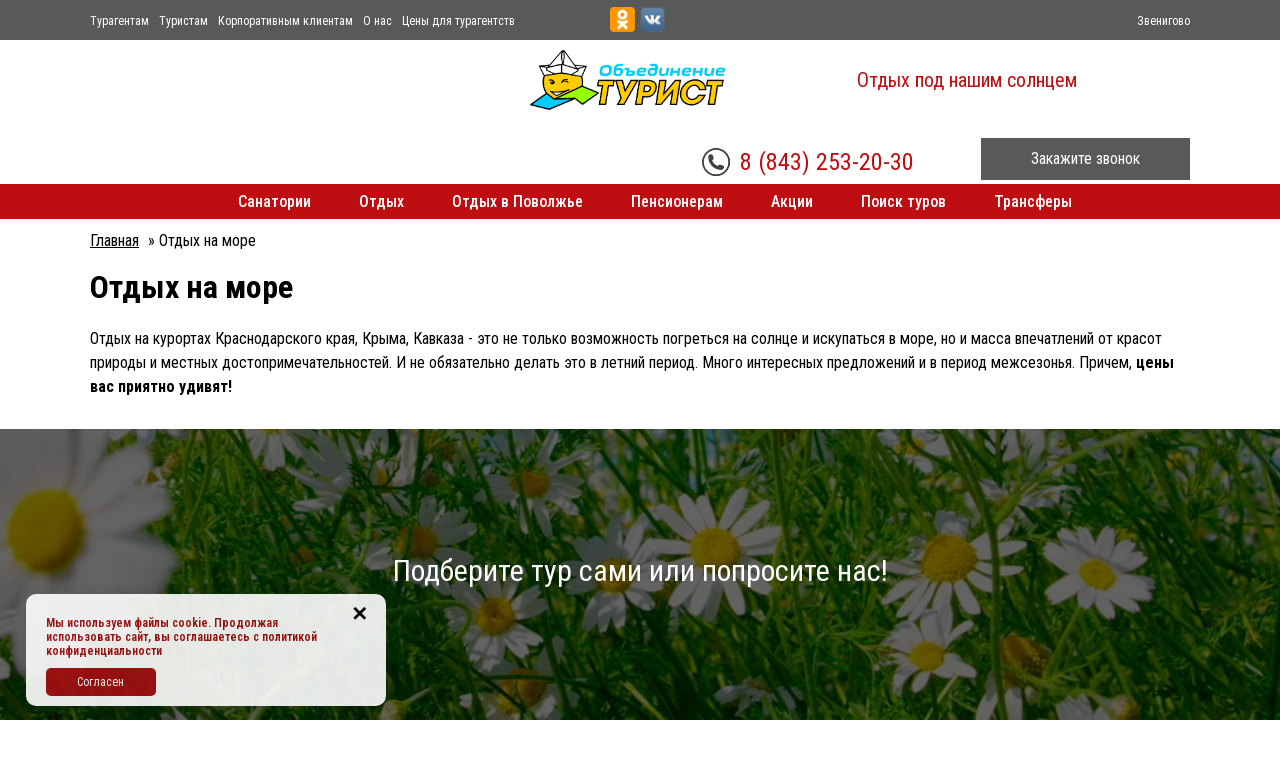

--- FILE ---
content_type: text/html; charset=utf-8
request_url: https://zvenigovo.turist-rf.ru/vid-tura/otdyh-na-more
body_size: 15069
content:
<!DOCTYPE html>
<html lang="ru" dir="ltr">
<meta name="viewport" content="width=1300" />
<head>

                      
      <meta charset="utf-8" />
<meta http-equiv="cleartype" content="on" />
<link rel="shortcut icon" href="https://turist-rf.ru/sites/default/files/turisty.png" type="image/png" />
<meta name="viewport" content="width=device-width, initial-scale=1.0, user-scalable=yes" />
<meta name="MobileOptimized" content="width" />
<meta name="HandheldFriendly" content="true" />
<meta name="apple-mobile-web-app-capable" content="yes" />
<meta name="generator" content="Drupal 7 (https://www.drupal.org)" />
<link rel="canonical" href="https://turist-rf.ru/vid-tura/otdyh-na-more" />
<link rel="shortlink" href="https://turist-rf.ru/node/39" />
      <title>Отдых на море | Санатории, дома отдыха в Марий Эл, Чувашия, Татарстан путевки, "Объединение ТУРИСТ" - Санатории, дома отдыха в Марий Эл, Чувашия, Татарстан путевки, "Объединение ТУРИСТ"</title>
      <style>
@import url("https://turist-rf.ru/modules/system/system.base.css?t6daxy");
@import url("https://turist-rf.ru/modules/system/system.menus.css?t6daxy");
@import url("https://turist-rf.ru/modules/system/system.messages.css?t6daxy");
@import url("https://turist-rf.ru/modules/system/system.theme.css?t6daxy");
</style>
<style>
@import url("https://turist-rf.ru/sites/all/modules/availability_calendars/availability_calendar.base.css?t6daxy");
@import url("https://turist-rf.ru/sites/default/files/availability_calendar/availability_calendar.css?t6daxy");
@import url("https://turist-rf.ru/sites/all/modules/colorbox_node/colorbox_node.css?t6daxy");
@import url("https://turist-rf.ru/modules/comment/comment.css?t6daxy");
@import url("https://turist-rf.ru/sites/all/modules/date/date_api/date.css?t6daxy");
@import url("https://turist-rf.ru/sites/all/modules/date/date_popup/themes/datepicker.1.7.css?t6daxy");
@import url("https://turist-rf.ru/sites/all/modules/domain/domain_nav/domain_nav.css?t6daxy");
@import url("https://turist-rf.ru/modules/field/theme/field.css?t6daxy");
@import url("https://turist-rf.ru/modules/node/node.css?t6daxy");
@import url("https://turist-rf.ru/modules/search/search.css?t6daxy");
@import url("https://turist-rf.ru/modules/user/user.css?t6daxy");
@import url("https://turist-rf.ru/sites/all/modules/views/css/views.css?t6daxy");
@import url("https://turist-rf.ru/sites/all/modules/ckeditor/css/ckeditor.css?t6daxy");
</style>
<style>
@import url("https://turist-rf.ru/sites/all/modules/colorbox/styles/default/colorbox_style.css?t6daxy");
@import url("https://turist-rf.ru/sites/all/modules/ctools/css/ctools.css?t6daxy");
@import url("https://turist-rf.ru/sites/all/modules/panels/css/panels.css?t6daxy");
@import url("https://turist-rf.ru/sites/all/modules/panels/plugins/layouts/twocol/twocol.css?t6daxy");
@import url("https://turist-rf.ru/sites/all/modules/responsive_menus/styles/responsive_menus_simple/css/responsive_menus_simple.css?t6daxy");
@import url("https://turist-rf.ru/sites/all/modules/webform/css/webform.css?t6daxy");
</style>
<style media="screen">
@import url("https://turist-rf.ru/sites/all/themes/adaptivetheme/at_core/css/at.layout.css?t6daxy");
@import url("https://turist-rf.ru/sites/all/themes/adaptivetheme/tur_adaptive_theme/css/global.base.css?t6daxy");
@import url("https://turist-rf.ru/sites/all/themes/adaptivetheme/tur_adaptive_theme/css/global.styles.css?t6daxy");
@import url("https://turist-rf.ru/sites/all/themes/adaptivetheme/tur_adaptive_theme/css/adel.css?t6daxy");
@import url("https://turist-rf.ru/sites/default/files/adaptivetheme/tur_adaptive_theme_files/tur_adaptive_theme.default.layout.css?t6daxy");
</style>
<link type="text/css" rel="stylesheet" href="https://turist-rf.ru/sites/default/files/adaptivetheme/tur_adaptive_theme_files/tur_adaptive_theme.responsive.layout.css?t6daxy" media="only screen" />
<link type="text/css" rel="stylesheet" href="https://turist-rf.ru/sites/all/themes/adaptivetheme/tur_adaptive_theme/css/responsive.custom.css?t6daxy" media="only screen" />
<link type="text/css" rel="stylesheet" href="https://turist-rf.ru/sites/all/themes/adaptivetheme/tur_adaptive_theme/css/responsive.smalltouch.portrait.css?t6daxy" media="only screen and (max-width:318px)" />
<link type="text/css" rel="stylesheet" href="https://turist-rf.ru/sites/all/themes/adaptivetheme/tur_adaptive_theme/css/responsive.smalltouch.landscape.css?t6daxy" media="only screen and (min-width:319px) and (max-width:580px)" />
<link type="text/css" rel="stylesheet" href="https://turist-rf.ru/sites/all/themes/adaptivetheme/tur_adaptive_theme/css/responsive.tablet.portrait.css?t6daxy" media="only screen and (min-width:581px) and (max-width:768px)" />
<link type="text/css" rel="stylesheet" href="https://turist-rf.ru/sites/all/themes/adaptivetheme/tur_adaptive_theme/css/responsive.tablet.landscape.css?t6daxy" media="only screen and (min-width:769px) and (max-width:1024px)" />
<link type="text/css" rel="stylesheet" href="https://turist-rf.ru/sites/all/themes/adaptivetheme/tur_adaptive_theme/css/responsive.desktop.css?t6daxy" media="only screen and (min-width:1025px)" />
      <script src="https://turist-rf.ru/sites/all/modules/jquery_update/replace/jquery/1.12/jquery.min.js?v=1.12.4"></script>
<script src="https://turist-rf.ru/misc/jquery.once.js?v=1.2"></script>
<script src="https://turist-rf.ru/misc/drupal.js?t6daxy"></script>
<script src="https://turist-rf.ru/sites/all/modules/jquery_update/replace/ui/external/jquery.cookie.js?v=67fb34f6a866c40d0570"></script>
<script src="https://turist-rf.ru/sites/all/modules/jquery_update/replace/jquery.form/4/jquery.form.min.js?v=4.2.1"></script>
<script src="https://turist-rf.ru/misc/ajax.js?v=7.59"></script>
<script src="https://turist-rf.ru/sites/all/modules/jquery_update/js/jquery_update.js?v=0.0.1"></script>
<script src="https://turist-rf.ru/sites/default/files/languages/ru_4oXISe4lXJuSJkjFeaTmj_1BxPAQFEzzOt6y0SK0qyE.js?t6daxy"></script>
<script src="https://turist-rf.ru/sites/all/libraries/colorbox/jquery.colorbox-min.js?t6daxy"></script>
<script src="https://turist-rf.ru/sites/all/modules/colorbox/js/colorbox.js?t6daxy"></script>
<script src="https://turist-rf.ru/sites/all/modules/colorbox/styles/default/colorbox_style.js?t6daxy"></script>
<script src="https://turist-rf.ru/sites/all/modules/colorbox/js/colorbox_load.js?t6daxy"></script>
<script src="https://turist-rf.ru/sites/all/modules/colorbox/js/colorbox_inline.js?t6daxy"></script>
<script src="https://turist-rf.ru/sites/all/modules/responsive_menus/styles/responsive_menus_simple/js/responsive_menus_simple.js?t6daxy"></script>
<script src="https://turist-rf.ru/misc/progress.js?v=7.59"></script>
<script src="https://turist-rf.ru/sites/all/modules/webform/js/webform.js?t6daxy"></script>
<script src="https://turist-rf.ru/sites/all/modules/colorbox_node/colorbox_node.js?t6daxy"></script>
<script>jQuery.extend(Drupal.settings, {"basePath":"\/","pathPrefix":"","ajaxPageState":{"theme":"tur_adaptive_theme","theme_token":"6niguoPuR0wiIQOJYpXPf2vgOWf7DpXirFM-lmyIgQA","jquery_version":"1.12","js":{"sites\/all\/modules\/jquery_update\/replace\/jquery\/1.12\/jquery.min.js":1,"misc\/jquery.once.js":1,"misc\/drupal.js":1,"sites\/all\/modules\/jquery_update\/replace\/ui\/external\/jquery.cookie.js":1,"sites\/all\/modules\/jquery_update\/replace\/jquery.form\/4\/jquery.form.min.js":1,"misc\/ajax.js":1,"sites\/all\/modules\/jquery_update\/js\/jquery_update.js":1,"public:\/\/languages\/ru_4oXISe4lXJuSJkjFeaTmj_1BxPAQFEzzOt6y0SK0qyE.js":1,"sites\/all\/libraries\/colorbox\/jquery.colorbox-min.js":1,"sites\/all\/modules\/colorbox\/js\/colorbox.js":1,"sites\/all\/modules\/colorbox\/styles\/default\/colorbox_style.js":1,"sites\/all\/modules\/colorbox\/js\/colorbox_load.js":1,"sites\/all\/modules\/colorbox\/js\/colorbox_inline.js":1,"sites\/all\/modules\/responsive_menus\/styles\/responsive_menus_simple\/js\/responsive_menus_simple.js":1,"misc\/progress.js":1,"sites\/all\/modules\/webform\/js\/webform.js":1,"sites\/all\/modules\/colorbox_node\/colorbox_node.js":1},"css":{"modules\/system\/system.base.css":1,"modules\/system\/system.menus.css":1,"modules\/system\/system.messages.css":1,"modules\/system\/system.theme.css":1,"sites\/all\/modules\/availability_calendars\/availability_calendar.base.css":1,"public:\/\/availability_calendar\/availability_calendar.css":1,"sites\/all\/modules\/colorbox_node\/colorbox_node.css":1,"modules\/comment\/comment.css":1,"sites\/all\/modules\/date\/date_api\/date.css":1,"sites\/all\/modules\/date\/date_popup\/themes\/datepicker.1.7.css":1,"sites\/all\/modules\/domain\/domain_nav\/domain_nav.css":1,"modules\/field\/theme\/field.css":1,"modules\/node\/node.css":1,"modules\/search\/search.css":1,"modules\/user\/user.css":1,"sites\/all\/modules\/views\/css\/views.css":1,"sites\/all\/modules\/ckeditor\/css\/ckeditor.css":1,"sites\/all\/modules\/colorbox\/styles\/default\/colorbox_style.css":1,"sites\/all\/modules\/ctools\/css\/ctools.css":1,"sites\/all\/modules\/panels\/css\/panels.css":1,"sites\/all\/modules\/panels\/plugins\/layouts\/twocol\/twocol.css":1,"sites\/all\/modules\/responsive_menus\/styles\/responsive_menus_simple\/css\/responsive_menus_simple.css":1,"sites\/all\/modules\/webform\/css\/webform.css":1,"sites\/all\/themes\/adaptivetheme\/at_core\/css\/at.layout.css":1,"sites\/all\/themes\/adaptivetheme\/tur_adaptive_theme\/css\/global.base.css":1,"sites\/all\/themes\/adaptivetheme\/tur_adaptive_theme\/css\/global.styles.css":1,"sites\/all\/themes\/adaptivetheme\/tur_adaptive_theme\/css\/adel.css":1,"public:\/\/adaptivetheme\/tur_adaptive_theme_files\/tur_adaptive_theme.default.layout.css":1,"public:\/\/adaptivetheme\/tur_adaptive_theme_files\/tur_adaptive_theme.responsive.layout.css":1,"sites\/all\/themes\/adaptivetheme\/tur_adaptive_theme\/css\/responsive.custom.css":1,"sites\/all\/themes\/adaptivetheme\/tur_adaptive_theme\/css\/responsive.smalltouch.portrait.css":1,"sites\/all\/themes\/adaptivetheme\/tur_adaptive_theme\/css\/responsive.smalltouch.landscape.css":1,"sites\/all\/themes\/adaptivetheme\/tur_adaptive_theme\/css\/responsive.tablet.portrait.css":1,"sites\/all\/themes\/adaptivetheme\/tur_adaptive_theme\/css\/responsive.tablet.landscape.css":1,"sites\/all\/themes\/adaptivetheme\/tur_adaptive_theme\/css\/responsive.desktop.css":1}},"colorbox":{"opacity":"0.85","current":"{current} \u0438\u0437 {total}","previous":"\u00ab \u041f\u0440\u0435\u0434\u044b\u0434\u0443\u0449\u0438\u0439","next":"\u0421\u043b\u0435\u0434\u0443\u044e\u0449\u0438\u0439 \u00bb","close":"\u0417\u0430\u043a\u0440\u044b\u0442\u044c","maxWidth":"98%","maxHeight":"98%","fixed":true,"mobiledetect":false,"mobiledevicewidth":"480px"},"jcarousel":{"ajaxPath":"\/jcarousel\/ajax\/views"},"better_exposed_filters":{"views":{"phone_auto":{"displays":{"block":{"filters":[]},"panel_pane_1":{"filters":[]}}},"clone_of_napr":{"displays":{"block":{"filters":[]}}},"tax":{"displays":{"block":{"filters":[]}}},"tour_vid_tour":{"displays":{"block":{"filters":[]}}},"maproad":{"displays":{"block":{"filters":[]}}},"plus":{"displays":{"block":{"filters":[]}}}}},"responsive_menus":[{"toggler_text":"\u2630 \u041c\u0435\u043d\u044e","selectors":["#main-menu"],"media_size":"768","media_unit":"px","absolute":true,"remove_attributes":true,"responsive_menus_style":"responsive_menus_simple"}],"urlIsAjaxTrusted":{"\/search\/node":true,"\/system\/ajax":true,"\/vid-tura\/otdyh-na-more":true},"ajax":{"edit-webform-ajax-submit-11":{"callback":"webform_ajax_callback","wrapper":"webform-ajax-wrapper-11","progress":{"message":"","type":"throbber"},"event":"click","url":"\/system\/ajax","submit":{"_triggering_element_name":"op","_triggering_element_value":"\u041f\u041e\u0414\u041f\u0418\u0421\u0410\u0422\u042c\u0421\u042f"}}},"colorbox_node":{"width":"600px","height":"600px"},"adaptivetheme":{"tur_adaptive_theme":{"layout_settings":{"bigscreen":"three-col-grail","tablet_landscape":"three-col-grail","tablet_portrait":"one-col-stack","smalltouch_landscape":"one-col-vert","smalltouch_portrait":"one-col-stack"},"media_query_settings":{"bigscreen":"only screen and (min-width:1025px)","tablet_landscape":"only screen and (min-width:769px) and (max-width:1024px)","tablet_portrait":"only screen and (min-width:581px) and (max-width:768px)","smalltouch_landscape":"only screen and (min-width:319px) and (max-width:580px)","smalltouch_portrait":"only screen and (max-width:318px)"}}}});</script>
      <!--[if lt IE 9]>
        <script src="http://html5shiv.googlecode.com/svn/trunk/html5.js"></script>
      <![endif]-->
      <noindex><script async src="[data-uri]"></script></noindex>
   <script src="https://3dsec.sberbank.ru/payment/docsite/assets/js/ipay.js"></script>
   <script>
     var ipay = new IPAY({api_token: 'gkn14bi7s2952ngivj57pnpq63'});
   </script>

</head>

<body class="html not-front not-logged-in no-sidebars page-node page-node- page-node-39 node-type-type-of-tour domain-zvenigovo-turist-rf-ru site-name-hidden atr-7.x-3.x atv-7.x-3.2 lang-ru site-name-санатории-дома-отдыха-в-марий-эл-чувашия-татарстан-путевки-ampquotобъединение-туристampquot section-vid-tura" >
   <!-- /.region -->
  <div class="region region-top-menu">
  <div id="block-panels-mini-top-menu" class="block block-panels-mini no-title odd first last block-count-2 block-region-top-menu block-top-menu">

      
  <div class="content" class="block-content content">
    <div class="three-3x33 at-panel panel-display clearfix" id="mini-panel-top_menu">
    <div class="region region-three-33-first">
    <div class="region-inner clearfix">
      <div class="panel-pane pane-custom pane-1 no-title block">
  <div class="block-inner clearfix">
    
            
    
    <div class="block-content">
      <p><a href="/turagentam">Турагентам</a><a href="/information-for-tourists">Туристам</a><a href="/korporativnym-klientam">Корпоративным клиентам</a><a href="/obedinenie-turist">О нас</a><a href="https://yadi.sk/d/OnRKUkgU383VT6" target="_blank">Цены для турагентств</a></p>
    </div>

    
    
  </div>
</div>
    </div>
  </div>
  <div class="region region-three-33-second">
    <div class="region-inner clearfix">
      <div class="panel-pane pane-custom pane-2 no-title block">
  <div class="block-inner clearfix">
    
            
    
    <div class="block-content">
      <p><a href="https://ok.ru/group/52998734741657" target="_blank"><img alt="" src="/sites/all/themes/adaptivetheme/tur_adaptive_theme/images/ok.png" /></a> <a href="https://vk.com/turistr_rf" target="_blank"><img alt="" src="/sites/all/themes/adaptivetheme/tur_adaptive_theme/images/vk.png" /></a></p>
<!-- Yandex.Metrika counter --><p></p><noscript>
<div><img src="https://mc.yandex.ru/watch/104756703" style="position:absolute; left:-9999px;" alt="" /></div>
<p></p></noscript>
<!-- /Yandex.Metrika counter -->    </div>

    
    
  </div>
</div>
    </div>
  </div>
  <div class="region region-three-33-third">
    <div class="region-inner clearfix">
      <div id="block-block-10" class="block block-block no-title odd first block-count-1 block-region-three-33-third block-10">

      
  <div class="content" class="block-content content">
<div id="sity_block">

<link href="/sites/all/themes/adaptivetheme/tur_adaptive_theme/js/reveal/reveal.css" rel="stylesheet" />
<script type="text/javascript" src="/sites/all/themes/adaptivetheme/tur_adaptive_theme/js/reveal/jquery.reveal.js"></script>
<script type="text/javascript" src="/sites/all/themes/adaptivetheme/tur_adaptive_theme/js/reveal/jquery.cookie.js"></script>



<div id="this_sity">
<a class="big-link" data-reveal-id="myModal" href="#">
Звенигово</a>
</div>
<div class="reveal-modal" id="myModal">
<center><h2>Выбор региона</h2></center>
<ul class='city_newblock'><li><a href="http://aznakaevo.turist-rf.ru">Азнакаево</a></li><li><a href="http://almetyevsk.turist-rf.ru">Альметьевск</a></li><li><a href="http://arsk.turist-rf.ru">Арск</a></li></ul><ul class='city_newblock'><li><a href="http://buinsk.turist-rf.ru">Буинск</a></li></ul><ul class='city_newblock'><li><a href="http://vladimir.turist-rf.ru">Владимир</a></li><li><a href="http://volgsk.turist-rf.ru">Волжск</a></li></ul><ul class='city_newblock'><li><a href="http://glazov.turist-rf.ru">Глазов</a></li></ul><ul class='city_newblock'><li><a href="http://ekaterinburg.turist-rf.ru">Екатеринбург</a></li><li><a href="http://elabuga.turist-rf.ru">Елабуга</a></li></ul><ul class='city_newblock'><li><a href="http://zainsk.turist-rf.ru">Заинск</a></li><li><a href="http://zvenigovo.turist-rf.ru">Звенигово</a></li><li><a href="http://zelenodolsk.turist-rf.ru">Зеленодольск</a></li></ul><ul class='city_newblock'><li><a href="http://yoshkar-ola.turist-rf.ru">Йошкар-Ола</a></li></ul><ul class='city_newblock'><li><a href="http://kzn.turist-rf.ru">Казань</a></li><li><a href="http://kanash.turist-rf.ru">Канаш</a></li><li><a href="http://kirov.turist-rf.ru">Киров</a></li><li><a href="http://kukmor.turist-rf.ru">Кукмор</a></li><li><a href="http://kurgan.turist-rf.ru">Курган</a></li></ul><ul class='city_newblock'><li><a href="http://leninogorsk.turist-rf.ru">Лениногорск</a></li></ul><ul class='city_newblock'><li><a href="http://msk.turist-rf.ru">Москва</a></li></ul><ul class='city_newblock'><li><a href="http://naberezhnye-chelny.turist-rf.ru">Наб. Челны</a></li><li><a href="http://nizhnekamsk.turist-rf.ru">Нижнекамск</a></li><li><a href="http://novocheboksarsk.turist-rf.ru">Новочебоксарск</a></li></ul><ul class='city_newblock'><li><a href="http://samara.turist-rf.ru">Самара</a></li><li><a href="http://saratov.turist-rf.ru">Саратов</a></li><li><a href="http://serpuhov.turist-rf.ru">Серпухов</a></li></ul><ul class='city_newblock'><li><a href="http://tulyachi.turist-rf.ru">Тюлячи</a></li></ul><ul class='city_newblock'><li><a href="http://cheboksary.turist-rf.ru">Чебоксары</a></li><li><a href="http://chistopol.turist-rf.ru">Чистополь</a></li><a class="close-reveal-modal">&times;</a></div>
</div>
  </div>
  
</div> <!-- /.block -->
    </div>
  </div>
  </div>
  </div>
  
</div> <!-- /.block -->
</div>
 <!-- /.region -->
<div id="wrapper" class="clearfix">
  <div class="wrap_head">
    <div id="header-top" class="clearfix">
      <div id="logo"><!--start logo-->
                  <a href="/" title="Главная">
            <img src="https://turist-rf.ru/sites/default/files/logo13-1_0.png" alt="Главная" />
          </a>
                <div id="site-slogan">Отдых под нашим солнцем</div><!--site slogan-->
      </div><!--end logo-->

      <div class="region region-button-in-head">
  <div id="block-block-3" class="block block-block no-title odd first last block-count-3 block-region-button-in-head block-3">

      
  <div class="content" class="block-content content">
    <p><a class="myButton colorbox-node" href="/node/114?width=520&amp;height=390">Закажите звонок</a></p>
  </div>
  
</div> <!-- /.block -->
</div>
 <!-- /.region -->
      <div class="region region-phone">
  <div id="block-views-phone-auto-block" class="block block-views no-title odd first last block-count-4 block-region-phone block-phone-auto-block">

      
  <div class="content" class="block-content content">
    <div class="view view-phone-auto view-id-phone_auto view-display-id-block view-dom-id-83f3a403171dd633eb4799a2856e318f">
        
  
  
      <div class="view-content">
        <div class="views-row views-row-1 views-row-odd views-row-first views-row-last">
      
  <div class="h_phone_number">        <div>8 (843) 253-20-30</div>  </div>  </div>
    </div>
  
  
  
  
  
  
</div>  </div>
  
</div> <!-- /.block -->
</div>
 <!-- /.region -->
    </div>
  </div><!--end header-top-->
<div id="header" class="clearfix"><!--start header--> 
    <div id="main-menu">
   
    <ul class="menu clearfix"><li class="first leaf menu-depth-1 menu-item-865"><a href="/sanatorii" title="">Санатории</a></li><li class="leaf menu-depth-1 menu-item-872"><a href="/napravl" title="">Отдых</a></li><li class="leaf menu-depth-1 menu-item-1602"><a href="http://turist-rf.ru/vid-tura/doma-i-bazy-otdyha" title="Отдохнуть на в доме или на базе отдыха, взять коттедж в аренду">Отдых в Поволжье</a></li><li class="leaf menu-depth-1 menu-item-2705"><a href="https://turist-rf.ru/napravlenie/sanatorii-pensioneram" title="Путевки с БОЛЬШОЙ скидкой для пенсионеров - это отличная возможность оздоровиться за очень скромные деньги!.">Пенсионерам</a></li><li class="leaf menu-depth-1 menu-item-459"><a href="/action" title="">Акции</a></li><li class="leaf menu-depth-1 menu-item-460"><a href="/poisk-turov" title="">Поиск туров</a></li><li class="last leaf menu-depth-1 menu-item-2701"><a href="https://turist-rf.ru/transfer" title="">Трансферы</a></li></ul></div><!-- end main-menu -->
</div> <!-- /#header -->


<div id="content-body">
<div class="breadcrumb"><div id="breadcrumb" class="clearfix"><nav class="breadcrumb-wrapper clearfix" role="navigation" aria-labelledby="breadcrumb-label"><h2 id="breadcrumb-label" class="element-invisible">Вы здесь</h2><ol id="crumbs" class="clearfix"><li class="crumb crumb-first"><span typeof="v:Breadcrumb"><a rel="v:url"  property="v:title"  href="/">Главная</a></span></li><li class="crumb crumb-last"><span class="crumb-separator"> &#187; </span><span class="crumb-title">Отдых на море</span></li></ol></nav></div></div>
  <section id="main" role="main" class="clear">
        <a id="main-content"></a>
            <h1 class="title" id="page-title">Отдых на море</h1>                    <div class="region region-content">
  <div id="block-system-main" class="block block-system no-title odd first last block-count-5 block-region-content block-main">

      
  <div class="content" class="block-content content">
                          <span property="dc:title" content="Отдых на море" class="rdf-meta element-hidden"></span><span property="sioc:num_replies" content="0" datatype="xsd:integer" class="rdf-meta element-hidden"></span>  
      
    
  <div class="content" class="node-content">
    <div class="field field-name-field-type-of-tour-descr field-type-text-long field-label-hidden view-mode-full"><div class="field-items"><div class="field-item even"><p>Отдых на курортах Краснодарского края, Крыма, Кавказа - это не только возможность погреться на солнце и искупаться в море, но и масса впечатлений от красот природы и местных достопримечательностей.
И не обязательно делать это в летний период. Много интересных предложений и в период межсезонья. Причем, <b>цены вас приятно удивят!</b></p>
<p class="rtecenter"><script type="text/javascript" charset="utf-8" src="https://stells.info/assets/js/partner.fire.js"></script></p>
<div class="s-partnership" style="display:none;">5DFkuUk4wmYtHDXFFyOUanZ%2BC4BcnxFhkgzhlv1DkWQ%3D</div>
</div></div></div>  </div>

      <footer>
                </footer>
  
    </div>
  
</div> <!-- /.block -->
</div>
 <!-- /.region -->
  </section> <!-- /#main -->
  
  
  </div> <!-- end content-body -->



  <!-- Four column Gpanel -->
  <div class="at-panel gpanel panel-display four-4x25 clearfix">
    <div class="panel-row row-1 clearfix">
                </div>
    <div class="panel-row row-2 clearfix">
      <div class="paralax_wrap">
        <div class="paralax">
          <div class="wrapwrap_paralax">
            <div class="region region-four-third">
  <div id="block-views-plus-block" class="block block-views odd first last block-count-6 block-region-four-third block-plus-block">

        <h2  class="block-title">Подберите тур сами или попросите нас!</h2>
    
  <div class="content" class="block-content content">
    <div class="view view-plus view-id-plus view-display-id-block view-dom-id-ee8e0ef34f4f5ce9abdb530d6ccb9462">
        
  
  
      <div class="view-content">
        <div class="views-row views-row-1 views-row-odd views-row-first">
      
  <div class="views-field views-field-field-plus-img">        <div class="field-content"><a href="http://turist-rf.ru/poisk-turov"><img typeof="foaf:Image" class="image-style-fronticons" src="https://turist-rf.ru/sites/default/files/styles/fronticons/public/plus/img/12/1956008209.png?itok=Q8zx9U6G" width="130" height="130" alt="" /></a></div>  </div>  
  <div class="views-field views-field-title">        <span class="field-content"><a href="http://turist-rf.ru/poisk-turov">Воспользуйтесь &quot;умным&quot; поиском, настроив параметры тура: даты, звездность отеля, питание, береговая линия, цена и т.д.</a></span>  </div>  </div>
  <div class="views-row views-row-2 views-row-even">
      
  <div class="views-field views-field-field-plus-img">        <div class="field-content"><a href="http://turist-rf.ru/action"><img typeof="foaf:Image" class="image-style-fronticons" src="https://turist-rf.ru/sites/default/files/styles/fronticons/public/plus/img/13/1961708326.png?itok=FYH3nnWR" width="130" height="130" alt="" /></a></div>  </div>  
  <div class="views-field views-field-title">        <span class="field-content"><a href="http://turist-rf.ru/action">Пробегитесь по нашим Акциям в самые популярные страны, курорты и города. Или ловите горящий тур со скидкой!</a></span>  </div>  </div>
  <div class="views-row views-row-3 views-row-odd views-row-last">
      
  <div class="views-field views-field-field-plus-img">        <div class="field-content"><a href="http://turist-rf.ru/gde-kupit"><img typeof="foaf:Image" class="image-style-fronticons" src="https://turist-rf.ru/sites/default/files/styles/fronticons/public/plus/img/10/591090173.png?itok=pDh2f8gY" width="130" height="130" alt="" /></a></div>  </div>  
  <div class="views-field views-field-title">        <span class="field-content"><a href="http://turist-rf.ru/gde-kupit">Позвоните нам или оставьте заявку на отличный отдых, и мы в мгновение ока всё исполним.</a></span>  </div>  </div>
    </div>
  
  
  
  
  
  
</div>  </div>
  
</div> <!-- /.block -->
</div>
 <!-- /.region -->
          </div>
        </div>
      </div>      
      <div class="region region-four-fourth">
  <div id="block-block-6" class="block block-block no-title odd first block-count-7 block-region-four-fourth block-6">

      
  <div class="content" class="block-content content">
    <p>Спросите: КАК получить скидку до 20% на путевку!</p>
  </div>
  
</div> <!-- /.block -->
<div id="block-webform-client-block-11" class="block block-webform even last block-count-8 block-region-four-fourth block-client-block-11">

        <h2  class="block-title">Эксклюзивные предложения только для наших подписчиков</h2>
    
  <div class="content" class="block-content content">
    <div id="webform-ajax-wrapper-11"><form class="webform-client-form webform-client-form-11" action="/vid-tura/otdyh-na-more" method="post" id="webform-client-form-11" accept-charset="UTF-8"><div><div  class="form-item webform-component webform-component-textfield webform-component--telefon">
  <label class="element-invisible" for="edit-submitted-telefon">Телефон <span class="form-required" title="Это поле обязательно для заполнения.">*</span></label>
 <input required="required" placeholder="Ваш номер" type="text" id="edit-submitted-telefon" name="submitted[telefon]" value="" size="60" maxlength="128" class="form-text required" />
</div>
<div  class="form-item webform-component webform-component-checkboxes webform-component--ya-soglasen-poluchat-periodicheskie-uvedomleniya-po">
  <label class="element-invisible" for="edit-submitted-ya-soglasen-poluchat-periodicheskie-uvedomleniya-po">Я согласен получать периодические уведомления SMS или иным способом <span class="form-required" title="Это поле обязательно для заполнения.">*</span></label>
 <div id="edit-submitted-ya-soglasen-poluchat-periodicheskie-uvedomleniya-po" class="form-checkboxes"><div class="form-item form-type-checkbox form-item-submitted-ya-soglasen-poluchat-periodicheskie-uvedomleniya-po-Y">
 <input required="required" type="checkbox" id="edit-submitted-ya-soglasen-poluchat-periodicheskie-uvedomleniya-po-1" name="submitted[ya_soglasen_poluchat_periodicheskie_uvedomleniya_po][Y]" value="Y" class="form-checkbox" />  <label class="option" for="edit-submitted-ya-soglasen-poluchat-periodicheskie-uvedomleniya-po-1">Я согласен получать периодические уведомления по SMS </label>

</div>
</div>
</div>
<div  class="form-item webform-component webform-component-checkboxes webform-component--soglasie-na-obrabotku-pdn">
  <label class="element-invisible" for="edit-submitted-soglasie-na-obrabotku-pdn">Согласие на обработку ПДн <span class="form-required" title="Это поле обязательно для заполнения.">*</span></label>
 <div id="edit-submitted-soglasie-na-obrabotku-pdn" class="form-checkboxes"><div class="form-item form-type-checkbox form-item-submitted-soglasie-na-obrabotku-pdn-soglasie">
 <input required="required" type="checkbox" id="edit-submitted-soglasie-na-obrabotku-pdn-1" name="submitted[soglasie_na_obrabotku_pdn][soglasie]" value="soglasie" class="form-checkbox" />  <label class="option" for="edit-submitted-soglasie-na-obrabotku-pdn-1">Нажимая на кнопку «Отправить» вы даете согласие на обработку ваших <a target='_blank' href='/politika'>персональных данных</a> </label>

</div>
</div>
</div>
<input type="hidden" name="details[sid]" />
<input type="hidden" name="details[page_num]" value="1" />
<input type="hidden" name="details[page_count]" value="1" />
<input type="hidden" name="details[finished]" value="0" />
<input type="hidden" name="form_build_id" value="form-phQn2htw0o7rP-gXqyYZBLcuMuoi1AYfslUXuSRFZ0Q" />
<input type="hidden" name="form_id" value="webform_client_form_11" />
<input type="hidden" name="webform_ajax_wrapper_id" value="webform-ajax-wrapper-11" />
<div class="form-actions"><input class="webform-submit button-primary form-submit" type="submit" id="edit-webform-ajax-submit-11" name="op" value="ПОДПИСАТЬСЯ" /></div></div></form></div>  </div>
  
</div> <!-- /.block -->
</div>
 <!-- /.region -->
 
    </div>
  </div>
  <!-- One column -->
  <div class="at-panel gpanel panel-display one-column clearfix about-text">
    <div class="region region-one-main">
  <div id="block-block-5" class="block block-block odd first last block-count-9 block-region-one-main block-5">

        <h2  class="block-title">Объединение ТУРИСТ - туристическая компания нового поколения</h2>
    
  <div class="content" class="block-content content">
    <p>Мы используем все доступные сегодня технологии, чтобы сделать подбор туров, оплату и бронирование путешествия максимально удобными и приятными.</p>
<p>Мы оформляем вам путевки для того, что бы вы и ваши близкие были счастливы и здоровы!</p>
<p>Основное направление: Оформляем путевки в санатории, дома и базы отдыха от 1-2х дней на индивидуалов, пары, семьи и группы!</p>
<p>При оформлении тура вы получите документы: Путевка, документ об оплате, договор с туристом. Турдокументы содержат подробное описание условий путевки и характеристику услуг, включенных в именно ваш тур. Стоимость путевки и набор услуг формирируются на основании вашего заказа.<br />
Основными показателями путевки являются:<br />
 - стоимость тура; <br />
 - длительность и сроки поездки;<br />
 - список туристов;<br />
 - вид и категория объекта размещения и номера;<br />
 - вид питания;<br />
 - оздоровительная / экскурсионная и др. программа;<br />
 - услуги перевозчиков;<br />
 - услуги трансфера;<br />
 - условия аннуляции и возврата денежных средств;<br />
 - прочие заказанные услуги.  </p>
<p>Мы работаем напрямую с объектами размещения и обслуживания туристов, что позволяет вам оформить путевку без наценок! </p>
<p>Нашими партнерами являются самые крупные и надежные туроператоры, поэтому вы можете быть уверены в качестве приобретенного тура. Кроме того, на сайте можно купить тур по самым оптимальным ценам – мы предоставляем вам возможность отправиться в путешествие с лучшим соотношением цена/качество от любого из 20 туроператоров.</p>
<p>Наша компания учитывает интересы каждого клиента, и поэтому у нас можно подобрать отель для отдыха в тропических странах или на горнолыжных курортах, купить горящий тур по сниженной цене или забронировать путешествие заранее. Мы предоставляем подробную информацию о каждом отеле – на сайте вы можете увидеть фотографии, подробное описание и отзывы реальных людей, а удобный поиск туров поможет отсортировать доступные варианты по критериям.</p>
<p>С  Объединение ТУРИСТ вы можете планировать поездку так, как вам удобно – можете заказать туры онлайн через сайт, по телефону, а также с помощью мобильного приложения для смартфонов и планшетов. Опытные и компетентные специалисты нашей компании готовы помочь в приобретении тура 24 часа в сутки 7 дней в неделю – мы можем проконсультировать вас в любое время дня и ночи, если вы выбираете среди нескольких вариантов или хотите узнать подробнее о стране, курорте или отеле.</p>
<p>Мы предоставляем возможность экономить свое время, оплачивая отдых онлайн. Наш магазин туров работает по технологии оплаты через защищенный банковский портал, что исключает вероятность постороннего доступа к платежным данным пластиковых карт. К тому же, оплачивая онлайн, вы приобретаете тур почти мгновенно, опережая остальных желающих купить его. После подтверждения бронирования все необходимые для поездки документы отправляются по электронной почте и доступны в вашем личном кабинете на сайте, что избавляет от необходимости терять время на поездку в офис.</p>
<p>Выбирая отдых с  Объединение ТУРИСТ, вы гарантированно получаете огромный выбор путешествий для отдыха, поэтому купить путевку у нас не сложнее, чем совершать покупки в любом онлайн магазине. Лучшие цены и первоклассное профессиональное обслуживание – гарантия вашего качественного отдыха.</p>
<p class="rteright"><a href="/obedinenie-turist">Подробнее...</a></p>
  </div>
  
</div> <!-- /.block -->
</div>
 <!-- /.region -->
  </div>
  <!-- One column -->
  <div class="at-panel gpanel panel-display one-column clearfix">
    <div class="region region-one-main2">
  <div id="block-panels-mini-footer-second" class="block block-panels-mini no-title odd first block-count-10 block-region-one-main2 block-footer-second">

      
  <div class="content" class="block-content content">
    <div class="panel-display panel-2col clearfix" id="mini-panel-footer_second">
  <div class="panel-panel panel-col-first">
    <div class="inside"><section class="panel-pane pane-block pane-menu-menu-about block">
  <div class="block-inner clearfix">
    
              <h2 class="pane-title block-title">О нас</h2>
        
    
    <div class="block-content">
      <ul class="menu clearfix"><li class="first leaf menu-depth-1 menu-item-1310"><a href="/gde-kupit">Контакты</a></li><li class="leaf menu-depth-1 menu-item-1299"><a href="/obedinenie-turist" title="">Объединение турист</a></li><li class="leaf menu-depth-1 menu-item-1301"><a href="/politika" title="">Политика конфиденциальности</a></li><li class="leaf menu-depth-1 menu-item-2707"><a href="http://turist-rf.ru/polzovatelskoe-soglashenie" title="Пользовательское соглашение">Пользовательское соглашение</a></li><li class="last leaf menu-depth-1 menu-item-2706"><a href="http://turist-rf.ru/sposoby-oplaty" title="Способы оплаты">Способы оплаты</a></li></ul>    </div>

    
    
  </div>
</section>
<div class="panel-separator"></div><section class="panel-pane pane-block pane-menu-menu-turizm block">
  <div class="block-inner clearfix">
    
              <h2 class="pane-title block-title">Туризм</h2>
        
    
    <div class="block-content">
      <ul class="menu clearfix"><li class="first leaf menu-depth-1 menu-item-1305"><a href="/action" title="">Акции</a></li><li class="leaf menu-depth-1 menu-item-1304"><a href="/hot-tour" title="">Горящие туры</a></li><li class="leaf menu-depth-1 menu-item-2703"><a href="https://turist-rf.ru/turagentam" title="">Турагентам</a></li><li class="leaf menu-depth-1 menu-item-1306"><a href="/information-for-tourists" title="">Туристам</a></li><li class="last leaf menu-depth-1 menu-item-1303"><a href="/tour" title="">Туры</a></li></ul>    </div>

    
    
  </div>
</section>
<div class="panel-separator"></div><section class="panel-pane pane-custom pane-3 block">
  <div class="block-inner clearfix">
    
              <h2 class="pane-title block-title">Партнеры</h2>
        
    
    <div class="block-content">
      <p><img alt="" src="/sites/all/themes/adaptivetheme/tur_adaptive_theme/images/mastercard.png" /><img alt="" src="/sites/all/themes/adaptivetheme/tur_adaptive_theme/images/visa.png" /><img alt="" src="/sites/all/themes/adaptivetheme/tur_adaptive_theme/images/mir.png" /></p>
    </div>

    
    
  </div>
</section>
</div>
  </div>

  <div class="panel-panel panel-col-last">
    <div class="inside"><section class="panel-pane pane-views-panes pane-phone-auto-panel-pane-1 block">
  <div class="block-inner clearfix">
    
              <h2 class="pane-title block-title">Связаться с нами</h2>
        
    
    <div class="block-content">
      <div class="view view-phone-auto view-id-phone_auto view-display-id-panel_pane_1 view-dom-id-8dba5a1d263efb9f2aeeb324dce04c63">
        
  
  
      <div class="view-content">
        <div class="views-row views-row-1 views-row-odd views-row-first views-row-last">
      
  <div class="phonered">        <div>8 (843) 253-20-30</div>  </div>  
  <div class="views-field views-field-nothing">        <span class="field-content"><a class="myButton colorbox-node init-colorbox-node-processed-processed" href="/node/114?width=520&amp;height=320">Заказать звонок</a></span>  </div>  </div>
    </div>
  
  
  
  
  
  
</div>    </div>

    
    
  </div>
</section>
</div>
  </div>
</div>
  </div>
  
</div> <!-- /.block -->
<div id="block-block-11" class="block block-block no-title even block-count-11 block-region-one-main2 block-11">

      
  <div class="content" class="block-content content">
    <p><span style="font-size:14px">© Copyright 1997 "Объединение Турист" (Кудашов Владимир Викторович). Использование фото-видео-инфо-материалов только по договору. Разрешение на персональные данные использованные на сайте получены.</span><br />
 </p>
  </div>
  
</div> <!-- /.block -->
<div id="block-block-17" class="block block-block no-title odd block-count-12 block-region-one-main2 block-17">

      
  <div class="content" class="block-content content">
    <p class="rtecenter"><a href="/politika">Политика конфиденциальности</a></p>
<p class="rtecenter"><a href="/soglasie-na-obrabotku-personalnyh-dannyh">Согласие на обработку персональных данных</a></p>
<p class="rtecenter">Мы используем файлы «cookie» для функционирования сайта на условиях <a href="/politika-obrabotki-faylov-cookies">"Политики использования файлов cookies". Если вас это не устраивает, покиньте сайт.</p>
  </div>
  
</div> <!-- /.block -->
<div id="block-block-18" class="block block-block no-title even last block-count-13 block-region-one-main2 block-18">

      
  <div class="content" class="block-content content">
    <div class="accept_cookie"> 
  <span class="cookie_close">✕</span>
  <p>Мы используем файлы cookie. Продолжая использовать сайт, вы соглашаетесь c <a href="/politika-obrabotki-faylov-cookies">политикой конфиденциальности</a></p>
  <div class="accept_button">Согласен</div>
</div>

<script>
jQuery( document ).ready( function($) {	
$('.cookie_close, .accept_button').click(function() {
        $('.accept_cookie').hide(100);
        var expiryDate = new Date();
        expiryDate.setMonth(expiryDate.getMonth() + 1);
		document.cookie = "cookie_message=true; expires=" + expiryDate + "; domain=.turist-rf.ru; path=/";
		return false;
   });
});
</script>

<style>

.accept_cookie {
    position: fixed;
    bottom: 2%;
    left: 2%;
    width: 80%;
    background: #ffffff;
    z-index: 9999;	 
    max-width: 320px;
    display: flex;
    align-items: flex-start;
    justify-content: center;
    padding: 10px 20px;
    border-radius: 10px;
    flex-direction: column;
    box-shadow: 1px 1px 12px #36313145;
    overflow: hidden;
    opacity: .9;
}

 .accept_cookie p {
   font-size:12px!important;
   max-width:90%;
   text-align: left;
   margin-bottom: 10px;
   line-height:normal;
   color:#000

}

.cookie_close {
    cursor: pointer;
    position: absolute;
    padding: 20px;
    right: -5px;
    top: -5px;
    opacity: 1;
    color:#000;
    border-radius: 100px;
    font-size: 20px;
    width: 20px;
    height: 20px;
    z-index: 0;
    text-align: left;
    display: flex;
    align-items: flex-end;
}

.accept_cookie a {
    color:#a50e11!important;
    font-weight: 600;
}

.accept_button {
    background: #a50e11;
    width: 100%;
    max-width: 100px;
    align-items: center;
    display: flex;
    justify-content: center;
    color: #fff;
    padding: 5px;
    border-radius: 5px;
    cursor: pointer;
    font-size: 12px;
}

@media(max-width:600px) {
.accept_cookie p {
  font-size:11px!important
  }
}

</style>  </div>
  
</div> <!-- /.block -->
</div>
 <!-- /.region -->
  </div>

<div class="clear"></div>
<div class="region region-footer">
  <div id="block-block-14" class="block block-block no-title odd first block-count-14 block-region-footer block-14">

      
  <div class="content" class="block-content content">
    <script type="text/javascript">
<!--//--><![CDATA[// ><!--
(window.Image ? (new Image()) : document.createElement('img')).src = location.protocol + '//vk.com/rtrg?r=NONcb89jx8qSXvhgdPRnoCBuDv7Pcuco9zoTBpHe/eqa0UMwwwTWRwUZrPoiEZWYcVEgKlmyKvTN0ifg4jDclynKKJCv9hHYL018FpwaKHzAfbrhTqKx72JWoveidaaOhKvyScbDWpeENH7WdBlKDBD1nvZWeaaGaZRVTg3TAj4-&pixel_id=1000052980';
//--><!]]>
</script>  </div>
  
</div> <!-- /.block -->
<div id="block-block-16" class="block block-block no-title even last block-count-15 block-region-footer block-16">

      
  <div class="content" class="block-content content">
    <link rel="stylesheet" href="https://cdn.envybox.io/widget/cbk.css" /><script type="text/javascript" src="https://cdn.envybox.io/widget/cbk.js?wcb_code=e87f10d57efff59f5d68261faa86f996" charset="UTF-8" async=""></script>  </div>
  
</div> <!-- /.block -->
</div>
 <!-- /.region -->
<div id="work"> <p align="right"><a rel="nofollow" href="https://itprodigital.ru" target="_blank"><img src="/sites/default/files/sozd_site_itpro.png"></a></p></div> 
</div> <!-- /#footer -->
</div> <!-- /#wrapper -->

<script>
  jQuery(document).ready(function(){

    /* jQuery("#block-views-napravl-hotel-block .views-row").outerWidth(jQuery("#block-views-napravl-hotel-block").outerWidth());*/

  });
</script>
   <!-- /.region -->
</body>

</html>

--- FILE ---
content_type: text/css
request_url: https://turist-rf.ru/sites/all/themes/adaptivetheme/tur_adaptive_theme/css/responsive.custom.css?t6daxy
body_size: 12561
content:

@media only screen and (max-width: 480px) {  
  .region[class*="float-blocks"] .block {
    float: none;
    width: 100%;
  }
}


@media (min-width: 1024px){
	.section-poisk-turov #jqe-search-form .form-actions, #block-block-8 #edit-actions {
		width: 24%;
		max-width: 237px;
	}
	.section-poisk-turov #jqe-search-form #edit-actions input, #block-block-8 #edit-actions input {
		width: 100%;
		padding: 9px 0px 10px 0;
		margin-bottom: 0;
	}
	.section-poisk-turov #dop_panel {
		margin-top: 20px;
	}	
	.section-poisk-turov .jde_add_people {
		margin-left: 4%;
	}
	.section-poisk-turov #autocompl_napr_search, .section-poisk-turov #jde_date_interval, #block-block-8 #autocompl_napr_search, #block-block-8 #jde_date_interval {
		width: 17%;
	}
	.section-poisk-turov #autocompl_napr_search, #block-block-8 #autocompl_napr_search {
		margin-right: 23px;
		-moz-appearance: none;
	    background-image: url("/sites/all/themes/adaptivetheme/tur_adaptive_theme/images/tribottom.png");
	    background-repeat: no-repeat;
	    background-position: 92%;
	    background-size: 11px 7px;
	    overflow: hidden;
	    vertical-align: baseline;
	    -webkit-appearance: none;
	    padding: 9px 5px;
        width: 17.8%;
	}
}



@media only screen and (max-width: 480px) {  

	.view-othersarticles .views-field-title,
	.view-othersarticles .views-field-field-turanons,
	.view-othersarticles .views-field-view-node ,
	.view-othersarticles .views-field-field-turimage,
	.view-for-turist .views-field-title,
	.view-for-turist .views-field-field-turanons,
	.view-for-turist .views-field-view-node ,
	.view-for-turist .views-field-field-turimage, .search_block_for_row .views-row {
	    width: 100%;
	    float: none;
	    margin-left: 0%;
	}
 
	.view-othersarticles  .views-field-title,
	.view-for-turist .views-field-title{
		margin-top: 20px;
	}
	.view-othersarticles  .views-row,
	.view-for-turist .views-row {
	    margin-bottom: 50px;
	}
}


@media only screen and (min-width: 580px) {  
	.where_buy_content .city_row_in_phone {
	    border-right: 1px solid #BBB!important;
	}

}



@media only screen and (max-width: 480px)  and (min-width: 580px) {  
  #hidden_interval {
    top: 228px!important;
  }
}



@media only screen and (max-width: 1024px)  and (min-width: 901px) {  
	.newpriceRotator {
	    top: 275px;
	}
}
@media only screen and (max-width: 900px)  and (min-width: 801px) {  
	.newpriceRotator {
	    top: 235px;
	}
}
@media only screen and (max-width: 800px)  and (min-width: 768px) {  
	.newpriceRotator {
	    top: 228px;
	}
}
@media only screen and (max-width: 767px)  and (min-width: 721px) {  
	.newpriceRotator {
	    top: 370px;
	}
}
@media only screen and (max-width: 720px)  and (min-width: 641px) {  
	.newpriceRotator {
	    top: 350px;
	}
}
@media only screen and (max-width: 640px)  and (min-width: 581px) {  
	.newpriceRotator {
	    top: 315px;
	}
}
@media only screen and (max-width: 580px)  and (min-width: 521px) {  
	.newpriceRotator {
	    top: 285px;
	}
}
@media only screen and (max-width: 520px)  and (min-width: 481px) {  
	.newpriceRotator {
	    top: 267px;
	}
}
@media only screen and (max-width: 480px)  and (min-width: 441px) {  
	.newpriceRotator {
	    top: 240px;
	}
}
@media only screen and (max-width: 440px)  and (min-width: 401px) {  
	.newpriceRotator {
	    top: 220px;
	}
}
@media only screen and (max-width: 400px)  and (min-width: 351px) {  
	.newpriceRotator {
	    top: 180px;
	}
}
@media only screen and (max-width: 350px)  and (min-width: 321px) {  
	.newpriceRotator {
	    top: 164px;
	}
}
@media only screen and (max-width: 320px){  
	.newpriceRotator {
	    top: 154px;
	}
}

@media only screen  and (max-width: 480px){  
	#hidden_interval {
	    top: 276px!important;
	}
}

@media only screen and (min-width: 481px)  and (max-width: 580px) {  
  .jcarousel-container-horizontal {
    width: 400px!important;
	}
	.jcarousel-clip-horizontal{
	  width: 360px !important;
	  margin-left: 18px;
	}
	.jcarousel-skin-default .jcarousel-item {
	    padding: 0px;
	    width: 73px;
	}
	.jcarousel-skin-default .jcarousel-item-horizontal {
	    margin: 0px 10px;
	}
	.view-typeoftour .view-content {
	    min-height: 114px;
	}
	.jcarousel-skin-default .jcarousel-container-horizontal {
	    height: 113px;
	}

	.views-field-field-hotel-adres .yamaps-map-container {
	  display: inline-block;
	  margin-left: -16%;
	}


	#block-block-8 #edit-collect-data {
	    margin: 0px 8% 10px 8%;
	    width: 84%;
	}
	.jde_date_group_person {
	    width: 82% !important;
	    margin-left: 10% !important;
	}
	.plus {
	    padding-top: 16px;
	}
	#block-block-12 .plus_person, #block-block-12 .jde_add_people {
	    height: 38px;
	}
	.jde_add_people_button, .jde_add_child_button {
	    margin-left: 10px;
	}
	.jde_add_people img {
	    margin-right: 3px;
	}
	.jde_add_people img {
	    margin-left: 4px;
	}
	.pluschild, #add_child {
	    height: 26px;
	}
	.plusmen {
	    height: 42px;
	}

}

@media only screen and (min-width: 381px)  and (max-width: 480px) {  
  .jcarousel-container-horizontal {
    width: 317px!important;
	}
	.jcarousel-clip-horizontal{
	  width: 288px !important;
	  margin-left: 18px;
	}
	.jcarousel-skin-default .jcarousel-item {
	    padding: 0px;
	    width: 73px;
	}
	.jcarousel-skin-default .jcarousel-item-horizontal {
	    margin: 0px 10px;
	}
	.view-typeoftour .view-content {
	    min-height: 114px;
	}
	.jcarousel-skin-default .jcarousel-container-horizontal {
	    height: 113px;
	}

	.views-field-field-hotel-adres .yamaps-map-container {
	  display: inline-block;
	  margin-left: -50%;
	}

}
@media only screen and (min-width: 319px)  and (max-width: 380px) {  
  .jcarousel-container-horizontal {
    width: 260px!important;
	}
	.jcarousel-clip-horizontal{
	  width: 227px !important;
	  margin-left: 18px;
	}
	.jcarousel-skin-default .jcarousel-container-horizontal ,
	.view-typeoftour .view-content {
	    min-height: 122px;
	}
	.jcarousel-skin-default .jcarousel-item-horizontal {
	    margin: 0 13px;
	}
	.jcarousel-skin-default .jcarousel-item {
	    padding: 0px;
	    width: 88px;
	}

	.views-field-field-hotel-adres .yamaps-map-container {
	  display: inline-block;
	  margin-left: -66%;
	}

}
#load_elem {height: 300px; position: absolute; width: 100%; }
.search_newprice table tr, .search_newprice table th, .search_newprice table td {font-weight: normal;}
.row_search .views-field-field-hotel-main-img-search {margin-bottom: 23px;}
.row_search .views-field-php-1 {display: inline-block; width: 100%;}
.search_newprice table th {width:25%;}
@media only screen and (max-width: 680px) { 
.sesr_dtype {display: none;}
}
.hotel_price_st {
	bottom: 8px;
    margin-top: 0;
    position: absolute;
    right: 40px;
}

.hotel_price_st a {
	color: #ffffff;
	background: #be0e11;
	padding: 10px 35px;
}
.hotel_price_st a:hover {
	background: #8f0b0d;
	text-decoration: none;
}
@media only screen and (max-width: 500px) { 
	.hotel_price_st {
		position: inherit;
		margin-top: 15px;
		margin-bottom: 15px;
		text-align: center;
	}
	#block-views-bronirovanie-block .views-field-php {
	    text-align: center;
	}
}
.page-sanatorii .view-sanatorii .view-filters .views-exposed-widget {
    width: 33%;
}
.page-sanatorii .view-sanatorii .view-filters label {
    width: 100%;
}
.page-sanatorii .view-sanatorii .view-filters .views-widget {
    width: 100%;
}
.page-sanatorii .view-sanatorii .view-filters select {
    width: 100%;
}
.view-pricefornomer .views-field-php {
	font-size: 25px;
	font-weight: bold;
	color: #be0e11;
}
.b_toggle {
    clear: both;
    cursor: pointer;
    color: #a50e11;
    text-decoration: underline;
    text-align: end;
}
.b_toggle:hover {
    color: #222222;
}
.jde_add_child_button, .jde_add_people_button {
	display: inline-block;
	position: relative;
	height: 45px;
}
.baby_age_select {
	width: 85px;
}
.man_category {
	width: 195px;
}
@media only screen and (min-width: 438px) and (max-width: 480px) {
    .pluschild, #add_child {
        height: 26px;
    }
    .plusmen {
        height: 34px;
    }
}
@media only screen and (min-width: 404px) and (max-width: 437px) {
    .pluschild, #add_child {
        height: 22px;
    }
    .plusmen {
        height: 32px;
    }
}
@media only screen and (min-width: 329px) and (max-width: 403px) {
    .pluschild, #add_child {
        height: 22px;
    }
    .plusmen {
        height: 32px;
    }
    .plus_person .plus {
        margin-right: 6px !important;
        margin-left: 6px !important;
    }
}
@media only screen and (min-width: 319px) and (max-width: 329px) {
    .plusmen {
        height: 27px;
    }
    .plus_person .plus {
        margin-right: 6px !important;
        margin-left: 6px !important;
            height: 8px !important;
    }
    .pluschild, #add_child {
        height: 19px;
    }
    
}
#block-block-8 h1 {
    color: #ffffff;
    font-weight: normal;
    font-size: 30px;
    text-align: center;
    margin-bottom: 10px;
    padding-top: 10px;
}
#block-views-rotations-hotel-block .field-slideshow-caption {
    display: none;
}
.newprice_re {
	font-weight: normal !important;
	font-style: italic; 
	font-size: 16px;
	color: #be0e11;
}
#block-panels-mini-top-menu .pane-2 {
    text-align: center;
}
#block-panels-mini-top-menu .pane-2 img {
    height: 25px;
    float: left;
    margin-right: 5px;
}
#block-panels-mini-top-menu .pane-2 p {
    margin: 7px 0 0 0;
}
#mini-panel-top_menu .pane-1 a {
    margin-right: 10px;
}
#mini-panel-top_menu .region-three-33-first, #mini-panel-top_menu .region-three-33-third {
    width: 40%;
}
#mini-panel-top_menu .region-three-33-second {
    width: 20%;
}
@media only screen and (max-width: 950px) {
    #mini-panel-top_menu .region-three-33-second {
        display: none;
    }
    #mini-panel-top_menu .region-three-33-first {
        width: 59%;
        float: left;
    }
    #mini-panel-top_menu .region-three-33-third {
        float: left;
    }
}
@media only screen and (max-width: 690px) {
    #mini-panel-top_menu .region-three-33-first {
        display: none;
    }
    #mini-panel-top_menu .region-three-33-third {
        text-align: center;
        width: 100%;
    }
}
.page-node-done .links {
    display: none;
}


#block-block-17 .content {
    width: 96%;
    padding: 0 2%;
    display: inline-block;
}
#block-block-17 .content p {
    margin: 0 0 5px 0;
    font-weight: 300;
    font-size: 14px;
    line-height: 1;
}
#block-block-17 .content p a {
    text-decoration: underline;
}
#block-block-17 .content p a:hover {
    color: #a50e11;
}



.webform-component-checkboxes .form-checkboxes {
    display: inline-block;
    width: 100%;
}
.webform-component-checkboxes .form-checkboxes .form-item {
    position: relative;
}
.webform-component-checkboxes .form-checkboxes input {
    position: absolute;
    width: 20px;
    left: 0;
    top: 0;
    margin-top: 4px;
}
.webform-component-checkboxes .form-checkboxes input.error + label {
    color: #ff0000;
} 
.webform-component-checkboxes .form-checkboxes label {
    width: auto;
    padding-left: 25px;
    color: #000000;
    display: block;
    line-height: 1.1;
    font-weight: 400;
    font-size: 16px;
    text-align: left;
}
.webform-component-checkboxes .form-checkboxes label a {
    color: #BE0E11;
}
.webform-component-checkboxes .form-checkboxes label a:hover {
    color: #595959;
}
.webform-component-checkboxes .form-type-checkbox {
    display: inline-block;
}
#webform-client-form-114 .form-item {
    width: 100%;
}
#webform-client-form-11 .webform-component-checkboxes {
    display: inline-block;
    position: relative;
    width: 100%;
    margin: 0;
}
#webform-client-form-11 .webform-component-checkboxes .form-item {
    margin: 0;
    padding: 0;
}
#webform-client-form-11 .webform-component-checkboxes > div {
    position: relative;
    top: 0;
    text-align: left;
}
#webform-client-form-11 .webform-component-checkboxes label {
    font-size: 16px;
    line-height: 1;
    font-weight: 300;
}
#webform-ajax-wrapper-11 .form-actions {
    position: absolute;
    top: 0;
    right: 0;
}
#webform-ajax-wrapper-11 .webform-component-checkboxes a {
    color: #ffffff;
}
@media only screen and (max-width: 580px) {
    #webform-client-form-11 .form-actions {
        position: relative;
    }
}

.bron_hotel_ch {
display: table;
max-width: 500px;
min-width: 300px;
margin: 0 auto;
width: 100%;    
    
}

.bron_hotel_ch {
    position: relative;
    margin: 10px auto;
}
.bron_hotel_ch input {
    position: absolute;
    left: 0;
    top: 0;
}
.bron_hotel_ch_label {
    width: auto;
    padding-left: 40px;
    line-height: 1;
}

--- FILE ---
content_type: text/css
request_url: https://turist-rf.ru/sites/all/themes/adaptivetheme/tur_adaptive_theme/css/responsive.desktop.css?t6daxy
body_size: 25709
content:

@media only screen and (min-width: 1401px) {  
	#page-title,
	.mashtabiruisya,
	.bottomblock,
	#block-views-hospit-info-hotel-room-block,
	.tabs-wrapper,
	.region-content,
	#block-views-napr-descr-block,
	#block-views-hoteldescr-block,
	.breadcrumb,
	.width1400,
	.where_buy_content,
	#block-system-main,
	#mini-panel-top_menu,
	#block-views-rotatorviews-block,
	#block-views-typeoftour-block,
	#block-views-napravl-block,
	#block-views-plus-block,
	#header-top,
	.region-one-main,
	#block-panels-mini-footer,
	#tabs,
#block-views-tour-action-block,
	#block-views-tour-vid-tour-block,
.view-preimushview ,
#block-views-preimushview-block-1 .content,
	.region-four-first,
	.region-four-second,
	#block-block-6 .content,
	#mini-panel-footer_second,
	#work p{
		width: 1300px!important;
		margin-left: auto!important;
		margin-right: auto!important;
		position: relative;
	}
	#block-views-preimushview-block-1 {
		text-align: center;
	}
	.descriptiontext {
		width: 1300px!important;
		margin-left: auto!important;
		margin-right: auto!important;		
	}
	#block-panels-mini-top-menu{
		margin: 0!important;
	}
	#block-block-8 {
		width:1250px; 
		padding-right: 25px; 
		padding-left: 25px;
		margin-left: auto;
		margin-right: auto;
	}
	
	.node-type-tour #page-title {
	  display: none;
	}
	.view-tours .views-field-nothing,
	.view-napravl .views-field-nothing{ 
		height: 40%;
	}

.view-tour-action  .views-field-title,
	.view-tour-vid-tour .views-field-title,
	.view-hottours .views-field-title,
	.view-tourpage .views-field-title{
		font-size: 120% !important;
		height: 32.3%;
		line-height: 1.2
	}
	.view-tours .views-field-title,
	.view-napravl .views-field-title {
		font-size: 120% !important;
		height: 13.3%;
	}
	.region-phone img {
	    padding-top: 3px;
	}
	.view-rotatorviews .views-field-view-node {
    	top: 46%;
	}
.view-tour-action   .views-field-nothing,
	.view-tour-vid-tour  .views-field-nothing,
	.view-hottours .views-field-nothing,
	.view-tourpage .views-field-nothing{
		height: 42%;
	}
	.view-tours .views-field-nothing,
	.view-napravl .views-field-nothing {
	    height: 31%;
	}

	.newpriceRotator{
	    top: 401px;
	    right: 16px;
	}
#block-views-sanatorii2-block-1 .views-field-php-1, {
	width: 45%;
	float: left;
}
.bottomblock .taksasan,
	.view-tour-tip-razmesh .views-field-php-1, 
   	.view-sanatorii .views-field-php-1, 
	#block-views-napravl-hotel-block .views-field-php, 
	#block-views-type-of-hotels-block .views-field-php-1 {
	    width: 45%;
	/*    min-height: 100px;*/
	    float: left;
	}
.bottomblock .views-row .views-field-nothing a,
#block-views-sanatorii2-block-1  .views-row .views-field-nothing a,
	.view-tour-tip-razmesh .views-row .views-field-nothing a,
   	.view-sanatorii .views-row .views-field-nothing a,
	#block-views-room-hotel-block .views-row .views-field-nothing a,
	 #block-views-napravl-hotel-block .views-row .views-field-nothing a, 
	 #block-views-type-of-hotels-block .views-row .views-field-nothing a {
    	width: 179px;
   	}
   	.not-front #block_dop_search_block {
	    width: 30%;
	    margin: 0px 1.3% 30px 1.3%;
	}
	.front #block_dop_search_block {
		margin: 0 1.3%;		
	    width: 30%;
	}


	.bottomblock .views-row, 
	#block-views-sanatorii2-block-1  .views-row, 
	.view-tour-tip-razmesh .views-row, 
   	.view-sanatorii .views-row, 
	#block-views-napravl-hotel-block .views-row,
	#block-views-type-of-hotels-block .views-row {
	    padding: 8px 0.8% 3px;
	}
	#block-views-napravl-hotel-block .views-row {
		padding: 8px 1% 3px;
	}

	.wrapwrap_paralax {
	   background-image: url("/sites/all/themes/adaptivetheme/tur_adaptive_theme/images/black-bg-50.png");
	   height: 650px;
		background-repeat: repeat;
		padding: 1px;
	}

	#block-panels-mini-footer-second .panel-2col .panel-col-first {
	    width: 60%!important;
	}
	#mini-panel-footer_second  .panel-col-last {
	    width: 40%!important;
	}

	#header-top #logo {
		width: 51%;
	}
	.region-phone {
		float: right;
		width: 24%;
	}
	.region-button-in-head {
		float: right;
		width: 19%;
	}
	.view-tourpage .views-field-title,
		.view-hottours .views-field-title {
			font-size: 100% !important;
			height: 23.3%;
			bottom: 17%;
			line-height: 1.2;
		}
		
		
	#block-panels-mini-footer-second .panel-2col .pane-3 {
		float: left;
		width: 38%;
		min-height: 150px;
		margin-right: 8%;
	}
	#block-panels-mini-footer-second .panel-2col .pane-views-panes {
		float: right;
		width: 38%;
		min-height: 150px;
		margin-left: 8%;
	}
	#block-panels-mini-footer-second .panel-2col .pane-views-panes * {
		text-align: right;
		display: inline-block;
	}
	#main-menu ul {
		width: 100%;
	}

	.section-action  #submit_bron{
			margin-right: 4%;		
	}

	.plus_person, .jde_add_people {
	    padding: 0 5px 0 0;
	}

	.roomtable {
	    width: 49.5%;
	}
	
	#hidden_interval {
		width: 100%;
		top: 75px;
	}
		
	#calendar_div, .calendar_control, .calendar_links, .calendar_header, .calendar {
		width: 340px!important;
		display: inline-block;
	}


	#dropdowncalendar  .ranges,
	#dropdowncalendar  #right_calendar{
	margin-left: 20px !important;
	}

	#block-views-othersan-block-1 {
		margin-top: 40px;
	}
	#block-views-roomtext767-block{
		display: none;
	}
	.view-tabletourprice #headcont {
	    border: 1px solid #595959;
	}
	#headcont {
	    margin-top: 20px;
	    background: #BBB none repeat scroll 0% 0%;
	    color: #FFF;
	    display: table;
	    width: 100%;
	}
	#headcont div {
	    display: table-cell;
	    line-height: 1.4;
	    color: #FFF;
	    background: #595959 none repeat scroll 0% 0%;
	}
	.datatour, .daynight, .categspec, .childstour {
	    border-right: 1px solid #BBB;
	}
	.datatour, .daynight, .categspec, .childstour, .price {
	    display: table-cell;
	    width: 18%;
	    padding: 8px 2%;
	}
	.bodytour, .headertour {
	    width: 100%;
	    display: table;
	    border-bottom: 1px solid #BBB;
	    border-left: 1px solid #BBB;
	    border-right: 1px solid #BBB;
	}
	.label580 {
	    display: none;
	}
	.turprice {
	    margin-bottom: 40px;
	}
	.section-nomer-otel #block-views-other-hotel-number-block .views-row{
		width: 98.2%;
	}


}



@media only screen and (min-width: 1201px) and (max-width: 1400px) {  
	#block-views-hospit-info-hotel-room-block,
	#page-title,
	#block-views-napr-descr-block,
	#block-system-main,
#block-views-descr-nomer-block,
	.tabs-wrapper,
	.bottomblock,
	.descriptiontext,
	.region-content,
	.width1400,	
#block-block-8,
	#mini-panel-top_menu,
	#block-views-hoteldescr-block,
	#block-views-rotatorviews-block,
	#block-views-typeoftour-block,
	#block-views-napravl-block,
	#header-top,
	.mashtabiruisya,
.view-preimushview ,
#block-views-preimushview-block-1  .content,
	.region-one-main,
	.where_buy_content,
	#block-panels-mini-footer,
	.region-four-first,
	.region-four-third,
	.region-four-second,
	.breadcrumb,
	#block-views-tour-vid-tour-block,
	#tabs,
	#block-block-6 .content,
	#mini-panel-footer_second,
	#work p{
		width: 1100px!important;
		margin-left: auto!important;
		margin-right: auto!important;
	}
	#block-views-preimushview-block-1 {
		text-align: center;
	}
	#block-panels-mini-top-menu{
		margin: 0!important;
	}
	.newpriceRotator {
	    top: 328px;
	    right: 16px;
	}
	.node-type-tour #page-title {
	  display: none;
	}
	.view-tours .views-field-nothing,
	.view-napravl .views-field-nothing{ 
		height: 31%;
	}
	.view-tours .views-field-title,
	.view-napravl .views-field-title {
		font-size: 113% !important;
		height: 13.3%;
	}

.view-tour-action  .views-field-title,
	.view-tour-vid-tour .views-field-title,
	.view-hottours .views-field-title,
	.view-tourpage .views-field-title{
		font-size: 120% !important;
		height: 32.3%;
		line-height: 1.2;
	}
.view-tour-action .views-field-nothing,
	.view-tour-vid-tour .views-field-nothing,
	.view-hottours .views-field-nothing,
	.view-tourpage .views-field-nothing{
		height: 42%;
	}
	.region-four-third .views-row {
	  width: 30%;
	  margin-left: 1.56%;
	  margin-right: 1.56%;
	  float: left;
	}

	#logo a{
		    margin-right: 20px;
    display: block;
	}
	#header-top #logo {
	    width: 44%;
	}
	.view-rotatorviews .views-field-field-rotator-name ,
	.view-rotatorviews .views-field-field-rotator-anons {
	    width: 48%;
	}
	.view-rotatorviews .views-field-view-node {
    	top: 51%;
	}
	.view-rotatorviews .views-field-field-rotator-anons {
	    top: 30%;
	}
	.view-rotatorviews .views-field-nothing {
		width: 51%;
		height: 58%;
	}
#block-views-sanatorii2-block-1 .views-field-php-1, {
	width: 45%;
	float: left;
}
	.not-front #block_dop_search_block {
	    width: 30%;
	    margin: 0px 1.1% 30px 1.1%;
	}
	.front #block_dop_search_block {
		margin: 0 1.1%;		
	    width: 30%;
	}
	
#block-views-turistamdopfoto-block,
#block-views-rotator-main-dop-files-block{
  margin: 10px 0 10px 0;
  display: inline-block;
}

.bottomblock .taksasan,
	.view-tour-tip-razmesh .views-field-php-1, 	 
	#block-views-napravl-hotel-block .views-field-php, #block-views-type-of-hotels-block .views-field-php-1 {
	    width: 45%;
	  float: left;
	   /*   min-height: 100px;	*/
	}
	
	.view-sanatorii .views-field-php-1{
		width: 45%;
		display: inline-block;
	}

.bottomblock .views-row .views-field-nothing a
#block-views-sanatorii2-block-1  .views-row .views-field-nothing a,
	.view-tour-tip-razmesh  .views-row .views-field-nothing a,
	.view-sanatorii  .views-row .views-field-nothing a,
		#block-views-room-hotel-block .views-row .views-field-nothing a, #block-views-napravl-hotel-block .views-row .views-field-nothing a, #block-views-type-of-hotels-block .views-row .views-field-nothing a {
    	width: 179px;
   	}
   	.wrapwrap_paralax {
	   background-image: url("/sites/all/themes/adaptivetheme/tur_adaptive_theme/images/black-bg-50.png");
	   height: 650px;
		background-repeat: repeat;
		padding: 1px;
	}
	.page-action #content-body .views-field-view-node {
	    top: 165px;
	}

	#block-block-8 #autocompl_napr_search {
		width: 19.819%;
		margin: 5px 0px 0px 30px;
		border: medium none;
		padding: 9px 10px;
		float: left;
	}
	.section-poisk-turov #autocompl_napr_search {
		width: 19.819%;
		margin: 5px 0px 0px 15px;
		border: medium none;
		padding: 9px 10px;
		float: left;
	}

	.section-poisk-turov #jqe-search-form #edit-actions input {

	}	

	#block-block-8 #jde_date_interval, .section-poisk-turov #jde_date_interval {
	    width: 18%;
	    margin: 5px 0px 0px 30px;
	    border: medium none;
	    padding: 10px;
	    float: left;
	}
	.jde_date_group_person, .section-poisk-turov .jde_date_group_person {
    display: inline-block;
    width: 35%;
	}
	#block-panels-mini-footer-second .panel-2col .panel-col-first {
	    width: 60%!important;
	}


	.plus_person, .jde_add_people {
	    display: table;
	    height: 50px;
	    padding: 0 5px 0 ;
	    float: left;
	    margin-left: 10px;
	}
	.jde_add_people img {
	    margin-left: 5px;
	}
	.plusmen, .plus {
	    float: left;
	}
	.plus_person {
	    margin-left: 6px;
	}
	.plus_person .plus {
	    margin-right: 6px;
	}
	.plus {
	    padding-top: 15px;
	}


	#mini-panel-footer_second  .panel-col-last {
	    width: 40%!important;
	}

		#header-top #logo {
    width: 54%;
}
.region-phone {
    float: right;
    width: 24%;
}
.region-button-in-head {
    float: right;
    width: 19%;
}
.view-tourpage .views-field-title,
	.view-hottours .views-field-title {
		font-size: 100% !important;
		height: 23.3%;
		bottom: 17%;
		line-height: 1.2;
	}
	

	#block-panels-mini-footer-second .panel-2col .pane-3 {
		float: left;
		width: 38%;
		min-height: 150px;
		margin-right: 8%;
	}
	#block-panels-mini-footer-second .panel-2col .pane-views-panes {
		float: right;
		width: 41%;
		min-height: 150px;

	}
	#block-panels-mini-footer-second .panel-2col .pane-views-panes * {
		text-align: right;
		display: inline-block;
	}
	#main-menu ul {
		width: 100%;
	}

.section-action  #submit_bron{
   		margin-right: 4%;		
}
.section-poisk-turov #jqe-search-form .form-actions, #jqe-autocomplete-form #edit-actions {
    max-width: 180px;
}
	.section-poisk-turov  #jqe-search-form #edit-actions input {
	    background: #BE0E11 none repeat scroll 0% 0%;
	}
	.roomtable {
	    width: 49.5%;
	}
	
#calendar_div, .calendar_control, .calendar_links, .calendar_header, .calendar {
    width: 340px!important;
    display: inline-block;
}

#dropdowncalendar  .ranges,
#dropdowncalendar  #right_calendar{
margin-left: 20px !important;
}

	 #hidden_interval {
		width: 1014px;
		padding: 20px;
		top: 75px;
	}
	#block-views-othersan-block-1 {
		margin-top: 40px;
	}
	#block-views-roomtext767-block{
		display: none;
	}
	.view-tabletourprice #headcont {
	    border: 1px solid #595959;
	}
	#headcont {
	    margin-top: 20px;
	    background: #BBB none repeat scroll 0% 0%;
	    color: #FFF;
	    display: table;
	    width: 100%;
	}
	#headcont div {
	    display: table-cell;
	    line-height: 1.4;
	    color: #FFF;
	    background: #595959 none repeat scroll 0% 0%;
	}
	.datatour, .daynight, .categspec, .childstour {
	    border-right: 1px solid #BBB;
	}
	.datatour, .daynight, .categspec, .childstour, .price {
	    display: table-cell;
	    width: 18%;
	    padding: 8px 2%;
	}
	.bodytour, .headertour {
	    width: 100%;
	    display: table;
	    border-bottom: 1px solid #BBB; 
	    border-left: 1px solid #BBB;
	    border-right: 1px solid #BBB;
	}
	.label580 {
	    display: none;
	}
	.turprice {
	    margin-bottom: 40px;
	}
	.section-napravlenie  #block-views-napravl-hotel-block {
	    width: 100%;
	}

	.section-nomer-otel #block-views-other-hotel-number-block .views-row{
		width: 97.9%;
	}
		
#block-views-turistamdopfoto-block,
#block-views-rotator-main-dop-files-block{
  margin: 10px 0 10px 0;
  display: inline-block;
}
}




@media only screen and (min-width: 1025px) and (max-width: 1200px) { 
	#logo #site-slogan {
		width: 36%;
		line-height: 1.5;
	}
	#logo img {
		vertical-align: bottom;
		padding: 5px 0;
	}
		
#block-views-turistamdopfoto-block,
#block-views-rotator-main-dop-files-block{
  margin: 10px 0 10px 0;
  display: inline-block;
}
#calendar_div, .calendar_control, .calendar_links, .calendar_header, .calendar {
    width: 340px!important;
    display: inline-block;
}

#dropdowncalendar  .ranges,
#dropdowncalendar  #right_calendar{
margin-left: 20px !important;
}

	#hidden_interval {
		width: 900px;
		padding: 20px;
	}
	#block-views-descr-nomer-block,
	#block-views-hospit-info-hotel-room-block,
	#page-title,
	.bottomblock,
	#block-views-napr-descr-block,
	#block-views-hoteldescr-block,
	#block-views-descr-nomer-block,
	.tabs-wrapper,
	.mashtabiruisya,
	.region-content,
	#block-system-main,
	.where_buy_content,
	.width1400,
	#mini-panel-top_menu,
	#block-views-rotatorviews-block,
	#block-views-typeoftour-block,
	.descriptiontext,
	#block-views-napravl-block,
	#header-top,
	.region-one-main,
	#block-panels-mini-footer,
	#block-views-tour-vid-tour-block,
	#block-views-tour-action-block,
	.region-four-first,
	.breadcrumb,
	.region-four-third,
	#block-block-8,
	.region-four-second,
	#tabs,
	.view-preimushview,
	#block-views-preimushview-block-1  .content,
	#block-block-6 .content,
	#mini-panel-footer_second,
	#work p{
		width: 980px!important;
		margin-left: auto!important;
		margin-right: auto!important;
	}
	#block-views-preimushview-block-1 {
		text-align: center;
	}
	#block-panels-mini-top-menu{
		margin: 0!important;
	}
	.view-tours .views-field-nothing,
	.view-napravl .views-field-nothing{ 
		height: 31%;
	}
	.view-tours .views-field-title,
	.view-napravl .views-field-title {
		font-size: 103% !important;
		height: 13.3%;
	}
	.view-tour-action .views-field-title,
	.view-tour-vid-tour .views-field-title,
	.view-tourpage .views-field-title{
		font-size: 110% !important;
		height: 32.3%;
		line-height: 1.2;
		bottom: 8%;
	}
	.view-tourpage .views-field-title,
	.view-hottours .views-field-title {
		font-size: 100% !important;
		height: 23.3%;
		bottom: 17%;
		line-height: 1.2;
	}
	
	.view-tour-action   .views-field-nothing,
	.view-tour-vid-tour  .views-field-nothing,
	.view-hottours .views-field-nothing,
	.view-tourpage .views-field-nothing{
		height: 42%;
	}
	.region-four-third .views-row {
	  width: 30%;
	  margin-left: 1.56%;
	  margin-right: 1.56%;
	  float: left;
	}
	#block-views-sanatorii2-block-1 .views-field-php-1, {
		width: 45%;
		float: left;
	}
	.node-type-tour #page-title {
	  display: none;
	}
	.view-tour-tip-razmesh .views-field-php-1, 
	
.bottomblock .taksasan,
	#block-views-napravl-hotel-block .views-field-php, 
	#block-views-type-of-hotels-block .views-field-php-1{
	    width: 45%;
	    float: left;
	  /*  min-height: 100px; */
	}
	.view-sanatorii  .views-field-php-1{
		 width: 45%;
		 display: inline-block; 
	}
	.bottomblock .views-row .views-field-nothing a,
	#block-views-sanatorii2-block-1 .views-row .views-field-nothing a,
	.view-tour-tip-razmesh .views-row .views-field-nothing a, 
	.view-sanatorii  .views-row .views-field-nothing a, 
	#block-views-room-hotel-block .views-row .views-field-nothing a,
	 #block-views-napravl-hotel-block .views-row .views-field-nothing a, 
	#block-views-type-of-hotels-block .views-row .views-field-nothing a {
		width: 80%;
		padding: 4px 8px;
   	}
   	.view-action .views-row {
	    width: 48%;
	    float: left;
	}
	.view-rotatorviews .views-field-view-node{
	  top: 56%;
	}
	.newpriceRotator {
	    top: 300px;
	    right: 16px;
	}

	#block-block-7 div>p{
	 font-size: ;
	}

	.wrapwrap_paralax {
		background-image: url("/sites/all/themes/adaptivetheme/tur_adaptive_theme/images/black-bg-50.png");
		height: 650px;
		background-repeat: repeat;
		padding: 1px;
	}
	.view-rotatorviews .views-field-field-rotator-name {
	    top: 5%;
	    width: 60%;
	   }
	.view-rotatorviews .views-field-field-rotator-anons {
	    top: 32%;
	    width: 60%;
	}
	.view-rotatorviews .views-field-nothing {
	    width: 64%;
	    height: 63%;
	}
	.page-action #content-body .views-field-title {
	    height: 53px;
	    overflow: hidden;
	    color: #333;
	    width: 80%;
	    top: 7%;
	    left: 10%;
	    font-size: 1.4em;
	}
	.view-action .views-field-title, .view-action .views-field-field-rotator-anons, .view-action .views-field-view-node {
	    width: 80%;
	    position: absolute;
	    z-index: 12;
	    left: 10%;
	    line-height: 1.2;
	}
	.page-action .views-field-field-rotator-anons {
	    height: 54px;
	    font-size: 0.9em;
	    top: 77px;
	}
	.page-action #content-body .views-field-view-node {
	    position: absolute;
	    left: 10%;
	    top: 147px;
	    height: 23px;
	    font-size: 0.9em;
	}
	.page-action #content-body .views-field-nothing {
	    display: block;
	    position: absolute;
	    background-image: url("/sites/all/themes/adaptivetheme/tur_adaptive_theme/images/black-bg-50.png");
	    z-index: 10;
	    height: 90%;
	    width: 90%;
	    left: 5%;
	    top: 3%;
	}
	#block-block-2, .h_phone_number {
	 background-position: 0 ;
	}
	#block-block-8 #autocompl_napr_search {
	    width: 20.04%;
	    margin: 5px 0px 0px 30px;
	    border: medium none;
	    padding: 9px 10px;
	    float: left;
	}
	#block-block-8 #jde_date_interval {
	    width: 18%;
	    margin: 5px 0px 0px 30px;
	    border: medium none;
	    padding: 10px;
	    float: left;
	}
	.jde_date_group_person {
	    display: inline-block;
	    width: 35%;	    
	}
	.not-front #block_dop_search_block {
	    width: 30%;
	    margin: 0px 1.1% 30px 1.1%;
	}
	.front #block_dop_search_block {
		margin: 0 1.1%;		
	    width: 30%;
	}
	.plus_person, .jde_add_people {
	    display: table;
	    height: 50px;
	    padding: 0 5px 0 ;
	    float: left;
	    margin-left: 10px;
	}
	.jde_add_people img {
	    margin-left: 5px;
	}
	.plusmen, .plus {
	    float: left;
	}
	.plus_person {
	    margin-left: 10px;
	}
	.plus_person .plus {
	    margin-right: 10px;
	}
	.plus {
	    padding-top: 15px;
	}
	#jqe-autocomplete-form #edit-actions {
	    float: right;
	    width: 19%;
	    margin: 4px 30px 0px 0px;
	}
	.section-poisk-turov #jqe-search-form .form-actions {
	    float: right;
	    width: 19%;
	    margin: 9px 30px 0px 0px;
	}

	.pluschild {
	    padding-top: 11px;
	}
	.pluschild, #add_child {
	    height: 23px;
	}

	.plus_person .plus {
	    margin-right: 7px;
	}
	.plusmen {
	    height: 34px;
	}
	.pluschild {
	    padding-top: 7px;
	}
	.plus {
	    padding-top: 10px;
	}
	.plus_person {
	    margin-left: 6px;
	}
	.plus_person, .jde_add_people {
	    padding: 0;
	}
	#block-block-12 .poisksmall input {
	    width: 86%;
	}
	#block-block-12 .poisksmall .form-submit {
	    width: 100%;
	}
	#block-block-12 .knopka {
		float: right;
		margin-top: 23px;
	}
	.jde_date_group_person {
	    display: inline-block;
	    width: 30%;
	}

	#block-panels-mini-footer-second .panel-2col .panel-col-first {
	    width: 60%!important;
	}
	#mini-panel-footer_second  .panel-col-last {
	    width: 40%!important;
	}

		#header-top #logo {
			width: 45%;
		}
		.region-phone {
			float: right;
			width: 27%;
		}
		.region-button-in-head {
			float: right;
			width: 19%;
		}

	#main-menu ul {
		width: 100%;
	}

	.section-action  #submit_bron{
			margin-right: 4%;		
	}
	.section-poisk-turov .jde_date_group_person {
	    width: 32% !important;
	    margin-top: 10px !important;
	}
	.roomtable {
	    width: 49.5%;
	}
		
	#block-views-sanatorii2-block-1 .views-field-php-1{
	  width: 45%;
	  float: left;
	}

	.section-otel #block-views-room-hotel-block{
		width: 99.8%;
	}

	#mini-panel-top_menu{
  		height: 40px;
  	}
	.region-phone, 
	.region-button-in-head{
	  float: right;
	}
	.view-tour-action   .views-row,
	.view-tour-vid-tour .views-row,
	.view-hottours .views-row,
	.view-tourpage .views-row,
	.view-tours .views-row,
	.view-napravl .views-row{
	  width: 22.825%;
	  float: left;
	  height: auto;
	  margin-top: 10px;
	  margin-right: 2.9%;
	  margin-bottom: 25px;
	  overflow: hidden;
	  position: relative;
	} 
	.view-tour-action .views-row-4,
	.view-tour-action .views-row-8,
	.view-tour-action .views-row-12,
	.view-tour-action .views-row-16,
	.view-tour-action .views-row-20, 
	.view-tour-action .views-row-last,
	.view-tour-vid-tour  .views-row-4,
	.view-tour-vid-tour  .views-row-8,
	.view-tour-vid-tour  .views-row-12,
	.view-tour-vid-tour  .views-row-16,
	.view-tour-vid-tour  .views-row-20, 
	.view-tour-vid-tour  .views-row-last,
	.view-hottours .views-row-4,
	.view-hottours .views-row-8,
	.view-hottours .views-row-12,
	.view-hottours .views-row-16,
	.view-hottours .views-row-20, 
	.view-hottours .views-row-last,
	.view-tourpage .views-row-4,
	.view-tourpage .views-row-8,
	.view-tourpage .views-row-12,
	.view-tourpage .views-row-16,
	.view-tourpage .views-row-20, 
	.view-tourpage .views-row-last,
	.view-tours .views-row-4,
	.view-tours .views-row-8,
	.view-tours .views-row-12,
	.view-tours .views-row-16,
	.view-tours .views-row-20, 
	.view-tours .views-row-last,
	.view-napravl .views-row-last,
	.view-napravl .views-row-4 {
	  margin-right: 0!important;
	}

	#block-views-plus-block h2{
	  font-size: 30px;
	  margin-top: 100px;
	  margin-bottom: 140px;
	}

	.region-four-third .views-row {
	  width: 30%;
	  margin-left: 1.56%;
	  margin-right: 1.56%;
	  float: left;
	}

	.toggle_menu{
	  display:none;
	}
	.node-type-tour h1,
	.node-type-hotel-room h1,
	.node-type-hotel h1,
	.node-type-napravl h1,
	.node-type-type-of-tour h1{
		display: none!important;
	}
    #block-views-tour-text-block h2,
	#block-views-text-type-block h2 {
		font-size: 2em;
	}
	#page-title{
	  margin-top: 10px;
	  margin-bottom: 10px;
	}
	

	.page-user .form-text{
		width: 46%;	
	}

	.headertour .datatour,
	.headertour .daynight,
	.headertour .categspec,
	.headertour .childstour,
	.headertour .price{
	  padding: 10px 2%;
	}

	.datatour,
	.daynight,
	.categspec,
	.childstour,
	.price{
	  display: table-cell;  
	  width: 18%;
	  padding: 8px 2%;

	}

	.datatour,
	.daynight,
	.categspec,
	.childstour{  
	  border-right: 1px solid #bbbbbb;
	}
	.turprice {
	  margin-bottom: 40px;
	}

	.turprice .view-content{
	  display: inline;
	}

	.label580 {
	    display: none;
	}
	#headcont {
	    margin-top: 20px;
	    background: #BBB none repeat scroll 0% 0%;
	    color: #FFF;
	    display: table;
	    width: 100%;
	}
	#headcont div {
	    display: table-cell;
	    line-height: 1.4;
	    color: #FFF;
	    background: #595959 none repeat scroll 0% 0%;
	}
	.datatour, .daynight, .categspec, .childstour {
	    border-right: 1px solid #BBB;
	}
	.datatour, .daynight, .categspec, .childstour, .price {
	    display: table-cell;
	    width: 18%;
	    padding: 8px 2%;
	}
	.bodytour, .headertour {
	    width: 100%;
	    display: table;
	    border-bottom: 1px solid #BBB;
	    border-left: 1px solid #BBB;
	    border-right: 1px solid #BBB;
	}
	.headertour {
	  background: #a50e11;
	  color: #ffffff;
	}
	.bodytour,
	.headertour {
	  width: 100%;
	  display: table;
	  border-bottom: 1px solid #bbbbbb;
	  border-left: 1px solid #bbbbbb;
	  border-right: 1px solid #bbbbbb;
	}
	.datatour, .daynight, .categspec, .childstour, .price {
	    display: table-cell;
	    width: 18%;
	    padding: 4px 2%;
	}

	.label580{
	  display: none;
	}

	.view-tabletourprice #headcont{
		border: 1px solid #595959
	}
	.datatour, .daynight, .categspec, .childstour {
	    border-right: 1px solid #BBB;
	}
#block-views-othersan-block-1 {
	margin-top: 40px;
}


#block-block-12 #man_category {
    right: 10%;
    margin-top: 40px;
}


.logged-in #block-views-rotations-hotel-block #block-views-rotations-hotel-block{
  margin-top: 42px!important;
}
.logged-in ul.links.inline {
    display: block;
    position: absolute;
  }

#hidden_interval {
	top: 75px;
}
#block-views-roomtext767-block{ 
	display: none;
}
.section-napravlenie  #block-views-napravl-hotel-block {
    width: 100%;
}

.section-otel #block-views-room-hotel-block{
	width: 100%;
}

.section-nomer-otel #block-views-other-hotel-number-block .views-row{
	width: 97.8%;
}

--- FILE ---
content_type: text/css
request_url: https://turist-rf.ru/sites/default/files/availability_calendar/availability_calendar.css?t6daxy
body_size: 2276
content:
/* Month (table) */
.cal table {
  font-size: smaller;
  color: #000000;
  border-width: 1px;
  border-color: #000000;
  border-style: solid;
}
/* Month name and year (caption) */
.cal caption {
  font-weight: bold;
  font-style: inherit;
  font-size: smaller;
}

/* Weekday names (header row) */
.cal thead th {
  line-height: px;
  text-align: center;
  font-weight: bold;
  font-style: inherit;
  font-size: inherit;
  color: #000000;
  width: 28px;
}

/* Week notes (header column) */
.cal tbody th, .cal thead th.cal-weekno-header {
  width: 90px;
  color: #000000;
}

/* Days (td) */
.cal td {
  width: 28px;
  height: 28px;
  text-align: center;
  vertical-align: middle;
  color: #000000;
}

/* Whole day coloring */
.cal-nc, .cal-nc > div {
  background-color: #909090;
}

.cal-av, .cal-av > div {
  background-color: #90ee90;
}

.cal-na, .cal-na > div {
  background-color: #ffb6c1;
}

.cal-opt, .cal-opt > div {
  background-color: #ffffe0;
}

/* Split day coloring */
html[dir=ltr] .cal .cal-nc-am > span {
  border-left-color: #909090;
  border-top-color: #909090;
}

html[dir=ltr] .cal .cal-nc-pm > span {
  border-right-color: #909090;
  border-bottom-color: #909090;
}

html[dir=ltr] .cal .cal-av-am > span {
  border-left-color: #90ee90;
  border-top-color: #90ee90;
}

html[dir=ltr] .cal .cal-av-pm > span {
  border-right-color: #90ee90;
  border-bottom-color: #90ee90;
}

html[dir=ltr] .cal .cal-na-am > span {
  border-left-color: #ffb6c1;
  border-top-color: #ffb6c1;
}

html[dir=ltr] .cal .cal-na-pm > span {
  border-right-color: #ffb6c1;
  border-bottom-color: #ffb6c1;
}

html[dir=ltr] .cal .cal-opt-am > span {
  border-left-color: #ffffe0;
  border-top-color: #ffffe0;
}

html[dir=ltr] .cal .cal-opt-pm > span {
  border-right-color: #ffffe0;
  border-bottom-color: #ffffe0;
}

/* Split day dimensioning and positioning */
.cal td > span {
  width: 0;
  height: 0;
  border-left-width: 14px;
  border-top-width: 14px;
  border-right-width: 14px;
  border-bottom-width: 14px;
}

.cal td > span > span {
  top: -14px;
  left: -14px;
}

/* Dimensions and other properties for element containing day number */
.cal td > div, .cal td > span > span {
  width: 26px;
  height: 26px;
  line-height: 26px;
  text-align: center;
  vertical-align: middle;
}



--- FILE ---
content_type: text/css
request_url: https://turist-rf.ru/sites/all/themes/adaptivetheme/tur_adaptive_theme/css/global.styles.css?t6daxy
body_size: 95336
content:
@import url(https://fonts.googleapis.com/css?family=Roboto+Condensed:400,500,300,600,700&subset=latin,cyrillic);


html {
  background: #fff;
}

.front #block-views-preimushview-block {
  display: none
}


body {
  font-family: 'Roboto Condensed', sans-serif;
  font-size: 100%;
}

#content-body {
  display: inline-block;
  width: 100%;
}
.h2,
#block-views-napravl-block .view-header a,
 h2{
  font-family: "Roboto Condensed",sans-serif;
  text-align: center;
  font-size: 30px;
  padding-top: 20px;
  font-weight: normal;
  line-height: 1.4;
}
#block-views-napravl-block .view-header a,
 h2{
  margin-bottom: 20px;
}

 .view-text-hotel .h2{
  padding-top: 0;
}

  .h2 {
    text-align: left;
  }
#block-views-typeoftour-block h2 a:hover,
#block-views-typeoftour-block h2 a:active,
#block-views-typeoftour-block h2 a{
  color: #000000;
}


/*head*/

  .node-type-hotel-room h1,
  .node-type-napravl h1,
  .node-type-hotel h1{
    display: none;
  }

  #block-views-tour-text-block h2
  #block-views-text-type-block h2 {
    font-size: 2em;
  }


.region-top-menu{
  width: 100%;
  font-size: 12px;
  color: #ffffff;
}
#block-panels-mini-top-menu .content{
  background: #595959;
}
#block-panels-mini-top-menu .block{
  margin-bottom: 0!important;
}
#mini-panel-top_menu{
  height: 40px;
  padding: 0;
  background: #595959;
}
.region-two-66-33-first,
.region-two-66-33-first .region-inner {
  height: 24px!important;
}

.region-top-menu .region-two-66-33-first .block-content a{
  margin-right: 20px;
}

.region-top-menu .region-two-66-33-second .block-content a{
  display: block;
  text-align: right;
}

.region-top-menu  .block-content a{
  color: #ffffff;
}

#header-top #logo{
  width: 40%;
  float: left;
  display: table;
}

#logo img {
  vertical-align: bottom;
  max-height: 60px;
}
#logo a{
  display: inline-block;
  margin-right: 20px;
}

#logo #site-slogan {
  color: #BE0E11;
  font-size: 20px;
  display: table-cell;
  vertical-align: middle;
  width: 45%;
}
.region-phone{
  margin-top: 6px;
  margin-right: 16px;
  width: 225px;
}

.region-phone .content,
.region-phone .content a{
  color: #BE0E11;
  font-size: 24px;
}

.region-phone,
.region-button-in-head{
  float: right;
}

#block-block-2,
.h_phone_number {
  background-image: url("/sites/all/themes/adaptivetheme/tur_adaptive_theme/images/phone.png");
  background-repeat: no-repeat;
  font-weight: normal !important;
  padding: 0 0 4px 39px;
  margin-top: 18px;
  background-position: 0 3px;
}
.h_phone_number a{
  color: #be0e11;
}

.region-button-in-head{
  float: right;
  margin-top: 2px;
}


#block-block-6 .content,
#mini-panel-top_menu .block-content,
#main-menu .menu ,
.panel-2col .panel-col-last {
  display: inline-block;

}

#block-block-5 .content,
#block-webform-client-block-11 .content,
#block-views-plus-block .content,
#block-views-napravl-block .content,
 .region-four-first .content
.region-button-in-head .content,
.region-phone .content{
  display: inline;
}



#block-block-3 .content a{
  display: block;
  background: #595959;
  color: #ffffff;
  width: 100%;
  text-align: center;
  padding: 9px 0;
  float: right;
  font-size: 16px;
  text-decoration: none;
}
#webform-ajax-wrapper-11 #edit-webform-ajax-submit-11:hover,
#webform-ajax-wrapper-11 #edit-webform-ajax-submit-11:active{
  color: #BE0E11;
  background: #ffffff;
}
#block-block-3 .content a:hover,
#block-block-3 .content a:active{
  background: #BE0E11;
}

#main-menu{
  width: 100%;
  background: #be0e11;
  height: 35px;
  overflow: hidden;
}
#main-menu ul{
  width: 80%;
  margin-left: auto;
  margin-right: auto;
  text-align: center;
}
#main-menu a{
  color: #ffffff;
  padding: 8px 12px 10px!important;
  text-decoration:none;
}

#block-block-7 .content a,
.responsive-menus.responsified span.toggler {
  background: #be0e11;
  text-decoration: none;
}

#block-block-7 .content a:hover,
#block-block-7 .content a:active,
.responsive-menus.responsified span.toggler:hover,
.responsive-menus.responsified span.toggler:active,
#main-menu a:hover,
#main-menu a:active{
  background: #8f0b0d;
  text-decoration: none;
}

#main-menu li{
    display: inline;
    padding: 10px 12px !important;
    font-weight: 500;
    font-size: 16px;
}

#main-menu .menu{
  margin-top: 0!important;
  margin-bottom: 0px !important;
  padding-top: 6px;
  padding-bottom: 6px;
}

#block-panels-mini-top-menu{
  margin: 0!important;
}
#block-panels-mini-top-menu  .content{
  margin-bottom: 0;
}
.wrap_head {
  height: 100px;
  display: inline;
}

.region-four-third,
.region-one-main{
  display: block!important;
  float: none!important;
}



.front .breadcrumb,
#main-content{
  display: none;
}

/*  ROTATOR   */
#highlighted{
  position: relative !important;
  display: block;
}

.flexslider .slides {
  font-family: 'Roboto Condensed', sans-serif;
}
.region-highlighted {
    display: block !important;
}
.view-rotatorviews {
  position: relative;
  overflow: hidden;
}

.view-rotatorviews,
.view-rotatorviews a {
  color: #ffffff;
}
.view-rotatorviews a:hover {
  color: #ffffff;
  text-decoration: underline;
}

.view-rotatorviews .views-field-field-rotator-name a{
  height: 92px;
}
.view-rotatorviews .views-field-field-rotator-name{
  position: absolute;
  left: 4%;
  top: 5%;
  font-size: 38px;
  color: #FFF;
  height: 92px;
  overflow: hidden;
  width: 43%;
  z-index: 20;
  line-height: 1.2;
  text-shadow: 1px 1px 1px #333333;
}
.view-rotatorviews .views-field-field-rotator-anons a{
  height: 84px;
}
.view-rotatorviews .views-field-field-rotator-anons{
   position: absolute;
  left: 4%;
  top: 27%;
  font-size: 22px;
  color: #FFF;
  width: 43%;
  height: 84px;
  line-height: 1.2;
  overflow: hidden;
  z-index: 20;
  text-shadow: 1px 1px 0 #333333;
}
.view-rotatorviews .views-field-view-node{
  position: absolute;
  top: 58%;
  left: 4%;
  z-index: 20;
  text-shadow: 1px 1px 0 #333333;
}

.flex-direction-nav a {
    height: 50px;
}
.flex-control-nav {
    bottom: 20px!important;
    z-index: 10!important;
}
.view-rotatorviews {
  display: table;
}
.view-rotatorviews .view-content {
  display: table;
}

#block-views-turistamdopfoto-block .views-field-field-turistdopphoto .field-content,
#block-views-rotator-main-dop-files-block .views-field-field-rotator-photos .field-content{
  width: 100%;
  text-align: center;
  display: inline-block;
}
#block-views-turistamdopfoto-block .views-field-field-turistdopphoto a,
#block-views-rotator-main-dop-files-block .views-field-field-rotator-photos a{
  display: block;
  width: 12%;
  float: left;
  margin-right: 0.5%;
}

#block-views-turistamdopfoto-block .views-field-field-turistdopphoto a:nth-child(8n) ,
#block-views-rotator-main-dop-files-block .views-field-field-rotator-photos a:nth-child(8n) {
  margin-right:0;
}


/*2nd rotator/ small */
.jcarousel-skin-default .jcarousel-item-horizontal {
    margin: 0px 25px;
}
.jcarousel-skin-default .jcarousel-item {
  padding: 0px;
  width: 120px;
  height: 145px;
  overflow: hidden;
  border: none!important;
  list-style: outside none none;
  background: #FFFFFF;
}
.jcarousel-clip-horizontal .views-field-title {
  line-height: 1.3!important;
  font-size: 12px;
}
.jcarousel-clip-horizontal .views-field-title a{
  color: #000000;
  background: #ffffff;
}

.jcarousel-clip-horizontal .views-field-title a:hover,
.jcarousel-clip-horizontal .views-field-title a:active{
  text-decoration: underline;
}
.jcarousel-container-horizontal ,
.jcarousel-clip-horizontal{
  width:1320px;
}
.jcarousel-skin-default .jcarousel-container-horizontal {
  padding: 0!important;
}
.view-typeoftour .view-content{
  display: block;
  min-height: 140px;
  overflow: hidden;
  margin-top: 30px;
}
.jcarousel-skin-default .jcarousel-next:active,
.jcarousel-skin-default .jcarousel-prev:active{
  background-color: #ffffff;
}

/*Napravl*/
.region-four-second {
  margin-top: 80px;
}

.region-four-second .view-header a{
    color: #000000;
}



.view-tour-action .views-row,
.view-tour-vid-tour .views-row,
.view-hottours .views-row,
.view-tourpage .views-row,
.view-tours .views-row,
.view-napravl .views-row{
  width: 22.825%;
  float: left;
  height: auto;
  margin-top: 10px;
  margin-right: 2.9%;
  margin-bottom: 25px;
  overflow: hidden;
  position: relative;
}

 .view-tour-action   .views-row-4,
.view-tour-action   .views-row-8,
.view-tour-action   .views-row-12,
.view-tour-action   .views-row-16,
.view-tour-action   .views-row-20,
.view-tour-action   .views-row-last,
.view-tour-vid-tour  .views-row-4,
.view-tour-vid-tour  .views-row-8,
.view-tour-vid-tour  .views-row-12,
.view-tour-vid-tour  .views-row-16,
.view-tour-vid-tour  .views-row-20,
.view-tour-vid-tour  .views-row-last,
.view-hottours  .views-row-4,
.view-hottours  .views-row-8,
.view-hottours  .views-row-12,
.view-hottours  .views-row-16,
.view-hottours  .views-row-20,
.view-hottours  .views-row-last,
.view-tourpage  .views-row-4,
.view-tourpage  .views-row-8,
.view-tourpage  .views-row-12,
.view-tourpage  .views-row-16,
.view-tourpage  .views-row-20,
.view-tourpage  .views-row-last,
.view-tours  .views-row-4,
.view-tours  .views-row-8,
.view-tours  .views-row-12,
.view-tours  .views-row-16,
.view-tours  .views-row-20,
.view-tours  .views-row-last,
.view-napravl .views-row-last,
.view-napravl .views-row-4 {
  margin-right: 0!important;
}

.view-rotatorviews .views-field-nothing{
  display: block;
  position: absolute;
  top: 3%;
  left: 2.5%;
  background-image: url("/sites/all/themes/adaptivetheme/tur_adaptive_theme/images/black-bg-50.png");
  z-index: 10;
  width: 46%;
  height: 51%;
}
.front #ui-id-1,
.section-poisk-turov #ui-id-1{
  width: 227px;
}
.wrapperblock,
.view-tour-action  .views-field-nothing,
.view-tour-vid-tour .views-field-nothing,
.view-hottours  .views-field-nothing,
.view-tourpage  .views-field-nothing,
.view-tours  .views-field-nothing,
.view-napravl .views-field-nothing{
  display: block;
  position: absolute;
  bottom: 6px;
  background-image: url("/sites/all/themes/adaptivetheme/tur_adaptive_theme/images/black-bg-50.png");
  z-index: 3;
  width: 100%;
}

.view-action .views-field-nothing {
    display: block;
    position: absolute;
    background-image: url("/sites/all/themes/adaptivetheme/tur_adaptive_theme/images/black-bg-50.png");
    z-index: 10;
    height: 87%;
    width: 90%;
    left: 5%;
    top: 5%;
}


.view-tours  .views-field-nothing,
.view-napravl .views-field-nothing{
  height: 26%;
}
.view-tour-action .views-field-nothing,
.view-tour-vid-tour .views-field-nothing,
.view-hottours  .views-field-nothing,
.view-tourpage  .views-field-nothing{
  height: 40%;
}
.view-tour-action  .views-field-title,
.view-tour-vid-tour .views-field-title,
.view-hottours  .views-field-title,
.view-tourpage  .views-field-title{
  position: absolute;
  color: #FFF;
  font-size: 150%;
  height: 32.3%;
  width: 92%;
  overflow: hidden;
  bottom: 7%;
  padding: 2% 4% 0px !important;
  z-index: 10;
}

.view-tours  .views-field-title,
.view-napravl .views-field-title{
  position: absolute;
  color: #FFF;
  font-size: 150% !important;
  height: 9.3%;
  width: 92%;
  overflow: hidden;
  bottom: 16%;
  padding: 2% 4% 0px !important;
  z-index: 10;
}

.view-tour-action .views-row,
.view-tour-action .views-row a,
.view-tour-vid-tour .views-row,
.view-tour-vid-tour .views-row a,
.view-hottours .views-row,
.view-hottours .views-row a,
.view-tourpage .views-row,
.view-tourpage .views-row a,
.view-tours .views-row,
.view-tours .views-row a,
.view-napravl .views-row,
.view-napravl  a{
  color: #ffffff;
  display: block;
  text-decoration: none;
}
.view-tour-action .views-row:active a,
.view-tour-action .views-row:hover a,
.view-tour-vid-tour .views-row:hover a,
.view-tour-vid-tour .views-row:active a,
.view-hottours .views-row:hover a,
.view-hottours .views-row:active a,
.view-tourpage .views-row:hover a,
.view-tourpage .views-row:active a,
.view-tours .views-row:hover a,
.view-napravl .views-row:hover a,
.view-tours .views-row:active a,
.view-napravl .views-row:active a{
  color: #ffffff;
  background-color: transparent!important;
}

.view-tourpage .field-content{
display: inline;
}

.view-tour-action  .views-field-price,
.view-tour-vid-tour  .views-field-price,
.view-hottours  .views-field-field-napravl-price,
.view-tourpage .views-field-field-napravl-price{
  position: absolute;
  bottom: 6px;
  font-size: 110% !important;
  width: 92%;
  height: 9%;
  z-index:10;
  padding: 0 4% 5% !important;
}
.view-hottours  .priceblock,
.view-tours .priceblock,
.view-napravl .priceblock{
  position: absolute;
  bottom: 6px;
  font-size: 110% !important;
  width: 92%;
  height: 9%;
  z-index:10;
  padding: 0 4% 5% !important;

}
.view-footer {
  clear: both;
  margin-bottom: 45px;
}
.view-footer a{
  display: block;
  width: 20%;
  text-align: center;
  font-size: 14px;
  padding: 7px 40%;
  background: #595959;
  text-decoration: none;
}
.view-footer a:hover,
.view-footer a:active{
  background: #BE0E11;
  text-decoration: none;
}

/*Preimushestva*/

.region-four-third {
  text-align: center;
  color: #ffffff;
}
#block-views-plus-block h2{

  color: #ffffff;
  margin-top: 100px;
  margin-bottom: 140px;
}

.region-four-third .views-row {
    text-align: center;
    width: 30%;
    display: inline-block;
    float: left;
    margin-left: 1.5%;
    margin-right: 1.5%;
}
.region-four-third .views-row .field-content{
  display: inline;
  width: 30%;
  color: #ffffff;
}


#block-views-plus-block  .views-field-title{
  height: 62px;
  overflow: hidden;
  line-height: 1.3;
  margin-top: 20px;
}
.paralax_wrap {
  height: 650px!important;
  z-index: 93;
  overflow: hidden;

}
.paralax {
  height: 650px;
  background-image: url("/sites/all/themes/adaptivetheme/tur_adaptive_theme/images/paralax-bg.jpg");
  background-repeat: no-repeat;
  background-position: 50% 100%;
  background-attachment: fixed;
  overflow: hidden;
  margin-left: auto;
  margin-right: auto;
  z-index: 96;
}
.page-user .form-text {
    border-radius: 0;
    border: 1px solid #595959;
}


/*модальное*/
#sity_block #myModal{
  color: #333333;
  border-radius: 0;
}
#sity_block #myModal a{
  color: #000000;
  font-size: 16px;
}

.reveal-modal li {
    padding-bottom: 10px!important;
}

/*Poluchite skidky*/

.four-4x25 .region-four-fourth{
  background: #BE0E11;
  color: #ffffff;
  padding: 1px;
}

#block-block-6 .content{
  text-align: center;
  font-size: 30px;
}
#block-block-6 .content p{
  margin: 10px 0px 0px!important;
}
#block-webform-client-block-11 h2{
  text-align: center;
  font-size: 16px;
  font-weight: 400;
}
#webform-ajax-wrapper-11 .messages {
  display:none;
}
#webform-ajax-wrapper-11 .form-text,
.error.form-text{
  padding: 6px 2% !important;
  font-size: 14px;
  border: 2px solid transparent;
  color: #333 !important;
  width: 477px;
  font-family: "Roboto Condensed",sans-serif;
  margin-bottom: 10px;
  float: left !important;
  display: inline-block;
}
#webform-client-form-11 > div{
  min-height: 100px;
}
#webform-client-form-11 .webform-component--telefon{
  display: inline;
  float: left;
  width: 74%;
  height: 100%;
  margin-top: 0;
margin-bottom: 0;
}


.error.form-text{
  background: #fbcfd0;
}
#webform-ajax-wrapper-11 .links a{
  display: none!important;
}
#webform-ajax-wrapper-11 .webform-confirmation {
  width: 94%;
  margin-left: 3%;
  margin-right: 3%;
  text-align: center;
  font-size: 1.4em;
}
#webform-ajax-wrapper-11  #edit-webform-ajax-submit-11{
  font-size: 14px;
  border: 2px solid transparent;
  color: #FFF;
  background: #595959 none repeat scroll 0% 0%;
  font-family: "Roboto Condensed",sans-serif;
  width: 100%;
  padding: 6px 0;
}
#webform-client-form-11{
  width: 676px;
  -webkit-appearance: none;
  -moz-appearance: none;
  appearance: none;
    overflow: hidden;
    margin-left: auto;
    margin-right: auto;
    position: relative;
}

/*Big text in footer*/
#block-block-5 h2{
  color: #000000;
}
#block-block-5{
  padding-top: 45px;
  margin-bottom: 60px;
  text-indent: 30px !important;
  text-align: justify;
}
#block-block-5 a{
  color: #000000;
  text-decoration: underline;
}

#block-block-5 a:hover{
  text-decoration: none;
}
#wrapper .about-text{
  box-shadow: 0px 0px 25px 0px rgba(20, 20, 20, 0.75) inset;
 background: url("/sites/all/themes/adaptivetheme/tur_adaptive_theme/images/gray.png") ;
}




/*footer*/
#mini-panel-footer_second .block-content{
  display: inline;
}

#mini-panel-footer_second .pane-2 .block-content,
#mini-panel-footer_second .pane-3 .block-content{
  display: inline-block;
}

#mini-panel-footer_second .panel-col-first .pane-3,
#mini-panel-footer_second .panel-col-first .pane-4{
  float: left;
  width: 30%;
  margin-right: 2%;
}
#mini-panel-footer_second .panel-col-last .pane-6,
#mini-panel-footer_second .panel-col-last .pane-7{
  float: left;
  width: 49%;
}


.region-one-main2 {
  background: #595959;
  color: #ffffff;
  padding-top: 20px;
}

.region-one-main2 .content a{
  color: #ffffff;
}
.region-one-main2 .content img{
  height: 30px;
  float: left;
  margin-right: 5px;
}

.region-one-main2 .content .block-title{
  text-decoration: underline;
  font-weight: 500;
}
.region-one-main2 .content  ul {
  margin: .6em 0;
  list-style: '- ';
  padding: 0 0 0 8px !important;
}


.region-one-main2 .content .pane-7 p{
  font-size: 27px;
  font-weight: 500;
  margin: 5px 0px 15px 0 !important;
}

.region-one-main2 .content .pane-7 div>a{
  font-size: 20px;
  background: #BE0E11;
  max-width: 197px;
  text-align: center;
  padding: 5px 33px;
}

.region-one-main2 h2{
font-size: 1.5em;
text-align: left;
padding-top: 0;
margin-bottom: 0;
color: #ffffff;
}

#work{
  background: #595959
}
#work a {
  color: #ffffff;
}

#work p {
  margin: 0!important;
  padding-bottom: 15px;
}

/****вид тура****/
/****направление****/
/****отель****/

#block-views-napravl-hotel-block .field-collection-item-field-hotel-baners{
  position: absolute;
}
#block-views-rotations-room-block,
#block-views-rotations-tour-block,
#block-views-rotations-napravl-block,
#block-views-rotations-hotel-block,
#block-views-rotations-vid-tura-2-block{
  width:49%;
  z-index: 90;
  float: left;
  position: relative;
  margin-bottom: 20px;
  margin-top: 20px;
  margin-right: 4%;
}


.newpriceRotator,
.banners .skidka,
.banners .popular{
  position: absolute;
  z-index:200;
  font-weight: 500;
  font-size: 150%;
  padding: 8px 10px;
}

.newpriceRotator{
  top: 50%;
  right: 16px;
  text-shadow: -1px -1px 0px #5A5A5A;
  background: #a50e11;
  box-shadow: 1px 1px 0px #ffffff;
  font-size: 1.2em;
  color: #ffffff;
}
.recomendRotator,
.newpriceRotator,
.popularRotator,
.skidkaRotator,
.banners .skidka,
.banners .popular{
   -webkit-border-top-left-radius: 35px;
  -webkit-border-bottom-right-radius: 35px;
  -moz-border-radius-topleft: 35px;
  -moz-border-radius-bottomright: 35px;
  border-top-left-radius: 35px;
  border-bottom-right-radius: 35px;
}
.recomendRotator,
.popularRotator,
.skidkaRotator{
  color: #333333;
  background: #ffffff ;
  box-shadow: 1px 1px 0px #a50e11;
  font-size: 1.2em;
  margin-bottom: 15px;
}
.bannersRotator{
  top: 16px;
  position: absolute;;
  right: 16px;
  z-index: 10;
}
.recomendRotator,
.skidkaRotator,
.popularRotator,
.banners .skidka,
.banners .popular{
  position: relative;
  background: #ffffff none repeat scroll 0% 0%;
  color: #333333;
  padding: 2px 10px;
  font-size: 1em;
  box-shadow: 1px 1px 0px #A50E11;
  text-align: center;
  margin-top: 8px;
  margin-bottom: 0;
}

.banners {
  top: 7px;
  position: absolute;
  left: 16px;
}

#field-slideshow-1-pager{
  width:100%;
}
#field-slideshow-10-pager ul,
#field-slideshow-1-pager ul ,
.item-list ul,
#field-slideshow-2-pager ul{
  margin: 0!important;
  width: 100%;
}

#field-slideshow-10-pager ul li,
#field-slideshow-1-pager ul li,
.item-list ul li,
#field-slideshow-2-pager ul li{
  margin: 0;
  width: 19.2%;
  margin-right: 1%;
}

#field-slideshow-10-pager ul li:nth-child(5n) ,
#field-slideshow-1-pager ul li:nth-child(5n) ,
.item-list  ul li:nth-child(5n) ,
#field-slideshow-2-pager  ul li:nth-child(5n) {
  margin-right:0;
}

#field-slideshow-1-wrapper .field-slideshow{
  margin-bottom: 0!important;
  padding-bottom: 0!important;
}

#block-views-sanatorii2-block-1{
  clear: both;
}

#block-views-tour-text-block,
#block-views-text-type-block,
#block-views-text-room-block,
#block-views-text-hotel-block,
#block-views-text-napr-block{
  margin-top: 20px;
}

.polovinapravogobloka,
#block-views-tourvkldop-block,
#block-views-tour-text-block,
#block-block-7,
#block-views-text-type-block,
#block-views-text-room-block,
#block-views-text-hotel-block,
#block-views-text-napr-block,
#block-views-tax-room-block-1,
#block-views-tax-block,
#block-views-tax-hotel-block {
  width: 47%;
  margin-bottom: 20px;
  display: inline;
  float: right;
  z-index: 30;
}
#block-views-pricefornomer-block {
  width: 47%;
  display: inline;  
  float: right;
  margin-bottom: 25px;
}
@media only screen and (max-width: 768px) { 
  #block-views-pricefornomer-block {
    width: 100%;
    text-align: center;
    float: none;
  }
  #block-views-pricefornomer-block .hotel_price_st {
    margin-top: 30px;
    position: inherit;
    margin-bottom: 20px;
  } 
}
#block-views-text-napr-block h2,
#block-views-text-hotel-block h2{
  font-size: 2em;
  margin: 0;
}

#block-views-tour-text-block h2,
#block-views-text-room-block h2,
#block-views-text-type-block h2{
  margin:  0;
  font-size: 2em;
}
#block-views-text-room-block .views-field-field-roomparent{
  margin-bottom: 20px;
}
#block-views-text-hotel-block  .views-field-php a,
#block-views-text-room-block .views-field-field-roomparent a{
  color: #575757;
  font-size: 1.2em;
  text-decoration: underline;
}
#block-views-text-hotel-block  .views-field-php a:hover,
#block-views-text-room-block .views-field-field-roomparent a:hover{
  text-decoration: none;
}

#block-views-tourvkldop-block, #block-views-tour-text-block, #block-block-7, #block-views-text-type-block, #block-views-text-room-block, #block-views-text-hotel-block, #block-views-text-napr-block, #block-views-tax-room-block-1, #block-views-tax-block, #block-views-tax-hotel-block{
  z-index: 80;
  position: relative;
}


#block-views-tour-text-block .views-field-php,
#block-views-text-room-block .views-field-php,
#block-views-text-hotel-block .views-field-php,
#block-views-text-napr-block .views-field-php,
#block-views-text-type-block .views-field-php{
  z-index: 80;
  margin-bottom: 20px;
  display: inline;
  position: relative;

}

.descriptiontext{
  margin-bottom: 20px;
  text-indent: 30px !important;
  text-align: justify;
  z-index: -50;
  display: inline;
}

#block-views-descrtours-block .views-field-field-tourprogr{
  display: inline-block;
  z-index: 0;
  clear: both;
  float: none;
  margin-bottom: 30px;
}

.descriptiontext .field-content{
  padding: 20px 0;
}

/*таксономия*/
#block-views-tax-room-block-1 img,
#block-views-tax-block img,
#block-views-tax-hotel-block img,
.imgtax img{
  width:20px;
  height:20px;
  overflow:hidden;
  float: left;
  margin-right: 10px;
}


#block-views-tax-room-block-1 .views-row,
#block-views-tax-block .views-row,
#block-views-tax-hotel-block .views-row,
.imgtax{
  float: left;
  margin-right: 20px;
  display: table;
  margin-bottom: 10px;
}

#block-views-tax-room-block-1 .views-row .views-field,
#block-views-tax-block .views-row .views-field,
#block-views-tax-hotel-block .views-row .views-field,
.imgtax span{
  font-size: 16px;
  display: table-cell;
  vertical-align: middle;
  line-height: 1;
  text-align: left;
}

#block-views-napravl-hotel-block .views-row{
  width: 98%;
  position: relative;
}
/*отели/номер отеля*/
.bottomblock .content,
.bottomblock .views-row,
#block-views-sanatorii2-block-1 .content,
#block-views-sanatorii2-block-1 .view-row,
#block-views-tour-tip-razmesh-block-1 .content,
#block-views-tour-tip-razmesh-block-1 .views-row,
.page-sanatorii #block-system-main .content,
.page-sanatorii #block-system-main .views-row,
#block-views-room-hotel-block .content,
#block-views-room-hotel-block .views-row,
#block-views-type-of-hotels-block .content,
#block-views-type-of-hotels-block .views-row{
  width: 98%;
  position: relative;
}

#block-views-napravl-hotel-block .content {
  width: 100%;
  position: relative;
}
.bottomblock .views-row,
#block-views-sanatorii2-block-1  .views-row,
.view-tour-tip-razmesh .views-row,
.view-sanatorii .views-row,
#block-views-room-hotel-block .views-row,
#block-views-napravl-hotel-block .views-row,
#block-views-type-of-hotels-block .views-row {
  display: inline-block;
}

#block-views-rotations-tour-block .content a,
#block-views-rotations-room-block .content a,
#block-views-rotations-napravl-block .content a,
#block-views-rotations-hotel-block .content a,
#block-views-rotations-vid-tura-2-block .content a{
  color: #ffffff;
  background: #ffffff;
}


#block-views-rotations-tour-block .content,
#block-views-rotations-room-block .content,
#block-views-rotations-napravl-block .content,
#block-views-rotations-hotel-block .content,
#block-views-rotations-vid-tura-2-block .content,
#block-views-napr-descr-block .content,
#block-views-tourvkldop-block.content,
#block-views-tour-text-block.content,
#block-block-7.content,
#block-views-text-type-block.content,
#block-views-text-room-block.content,
#block-views-text-hotel-block.content,
#block-views-text-napr-block.content,
#block-views-tax-room-block-1.content,
#block-views-tax-block.content,
#block-views-tax-hotel-block .content,
.bottomblock .content,
#block-views-sanatorii2-block-1  .content,
.view-tour-tip-razmesh .content,
.view-sanatorii .content,
#block-views-room-hotel-block .content,
#block-views-napravl-hotel-block .content,
#block-views-type-of-hotels-block .content,
.bottomblock .views-content,
#block-views-sanatorii2-block-1  .views-content,
.view-tour-tip-razmesh .views-content,
.view-sanatorii .view-content,
#block-views-room-hotel-block .views-content,
#block-views-napravl-hotel-block .views-content,
#block-views-type-of-hotels-block .views-content{
   display: inline;
}


#block-views-other-hotel-number-block{
  clear: both;
  display: inline-block;
}
#block-views-other-hotel-number-block .block-title{
  margin: 30px 0;
}


#block-views-sanatorii2-block-1 .views-row{
  width: 98%;
  position: relative;
}

#block-views-napravl-hotel-block .content {
  display: inline-block!important;
}


.bottomblock .views-row,
#block-views-sanatorii2-block-1 .views-row,
#block-views-tour-tip-razmesh-block-1 .views-row,
.page-sanatorii #block-system-main .views-row,
#block-views-room-hotel-block .views-row,
#block-views-napravl-hotel-block .views-row,
#block-views-type-of-hotels-block .views-row{
  margin-bottom: 20px;
  margin-top: 10px;
  border: 1px solid #CBCBCB;
  padding: 8px 1% 3px 1%;
}

.bottomblock  .views-field-field-hotel-main-img img,,
#block-views-sanatorii2-block-1 .views-field-field-hotel-main-img img,
#block-views-tour-tip-razmesh-block-1 .views-field-field-hotel-main-img img,
.page-sanatorii #block-system-main .views-field-field-hotel-main-img img,
#block-views-napravl-hotel-block .views-field-field-room-image img,
#block-views-type-of-hotels-block .views-field-field-room-image img{
  width: 100%;
}

.bottomblock .imagesan,
.bottomblock .views-row .views-field-field-room-image,
#block-views-sanatorii2-block-1 .views-field-field-hotel-main-img,
#block-views-tour-tip-razmesh-block-1  .views-field-field-hotel-main-img,
.page-sanatorii #block-system-main .views-field-field-hotel-main-img ,
#block-views-room-hotel-block .views-row .views-field-field-room-image,
#block-views-napravl-hotel-block .views-row .views-field-field-hotel-main-img,
#block-views-type-of-hotels-block .views-row .views-field-field-hotel-main-img{
  width: 30%;
  height: auto;
  overflow: hidden;
  float: left;
  margin-right: 3%;
}


.bottomblock .views-row .views-field-title,
#block-views-sanatorii2-block-1 .views-row .views-field-title,
#block-views-tour-tip-razmesh-block-1  .views-row .views-field-title,
.page-sanatorii #block-system-main  .views-row .views-field-title,
#block-views-room-hotel-block .views-row .views-field-title,
#block-views-napravl-hotel-block .views-row .views-field-title,
#block-views-type-of-hotels-block .views-row .views-field-title{
  font-size: 25px;
  font-weight: 600;
  margin-bottom: 20px;
  width: 100%;
  line-height: 1.2;

}


.bottomblock .views-field-title a,
#block-views-sanatorii2-block-1 .views-row .views-field-title a,
#block-views-tour-tip-razmesh-block-1  .views-row .views-field-title a,
.page-sanatorii #block-system-main   .views-row .views-field-title a,
#block-views-room-hotel-block .views-row .views-field-title a,
#block-views-napravl-hotel-block .views-row .views-field-title a,
#block-views-type-of-hotels-block .views-row .views-field-title a{
  color: #333333;
}


.bottomblock .views-field-title a:hover,
#block-views-sanatorii2-block-1 .views-row .views-field-title a:hover,
#block-views-tour-tip-razmesh-block-1  .views-row .views-field-title a:hover,
.page-sanatorii #block-system-main  .views-row .views-field-title a:hover,
#block-views-room-hotel-block .views-row .views-field-title a:hover,
#block-views-napravl-hotel-block .views-row .views-field-title a:hover,
#block-views-type-of-hotels-block .views-row .views-field-title a:hover{
  text-decoration: underline;
}


.bottomblock .views-field-nothing a,
#block-views-sanatorii2-block-1 .views-row .views-field-nothing a,
#block-views-tour-tip-razmesh-block-1 .views-row .views-field-nothing a,
.page-sanatorii #block-system-main  .views-row .views-field-nothing a,
#block-views-room-hotel-block .views-row .views-field-nothing a,
#block-views-napravl-hotel-block .views-row .views-field-nothing a,
#block-views-type-of-hotels-block .views-row  .views-field-nothing a{
  color: #ffffff;
  background: #be0e11;
  padding: 6px 0 8px;
  display: block;
  width: 73% !important;
  float: left;
  text-align: center;
}


.bottomblock .views-field-view-node a,
#block-views-sanatorii2-block-1  .views-field-view-node a,
#block-views-tour-tip-razmesh-block-1  .views-field-view-node a,
.page-sanatorii #block-system-main  .views-field-view-node a,
#block-views-room-hotel-block .views-field-view-node a,
#block-views-napravl-hotel-block .views-field-view-node a,
#block-views-type-of-hotels-block .views-field-view-node a{
  color: #333333;
}

.bottomblock .views-row .views-field-nothing a:hover,
#block-views-sanatorii2-block-1 .views-row .views-field-nothing a:hover,
#block-views-tour-tip-razmesh-block-1 .views-row .views-field-nothing a:hover,
.page-sanatorii #block-system-main .views-row .views-field-nothing a:hover,
#block-views-room-hotel-block .views-row .views-field-nothing a:hover,
#block-views-napravl-hotel-block .views-row .views-field-nothing a:hover,
#block-views-type-of-hotels-block .views-row  .views-field-nothing a:hover{
  text-decoration: none;
  background: #A50E11;
}

.newprice{
  font-size: 22px;
  font-weight: 600;
  float: left;
  margin-bottom: 5px;
}

.bottomblock .views-field-nothing,
.bottomblock .views-field-view-node,
.oldprice,
#block-views-sanatorii2-block-1 .views-field-nothing ,
#block-views-sanatorii2-block-1 .views-field-view-node,
#block-views-tour-tip-razmesh-block-1 .views-field-view-node,
#block-views-tour-tip-razmesh-block-1  .views-field-nothing ,
.page-sanatorii #block-system-main  .views-field-nothing ,
.page-sanatorii #block-system-main .views-field-view-node,
#block-views-room-hotel-block .views-field-view-node,
#block-views-napravl-hotel-block .views-field-view-node,
#block-views-type-of-hotels-block .views-field-view-node,
.newprice,
#block-views-room-hotel-block .views-row .views-field-nothing ,
#block-views-napravl-hotel-block .views-row .views-field-nothing ,
#block-views-type-of-hotels-block .views-row .views-field-nothing{
  float: right;
  width: 20%;
}


.bottomblock .views-field-view-node,
#block-views-sanatorii2-block-1  .views-field-view-node,
#block-views-tour-tip-razmesh-block-1  .views-field-view-node,
.page-sanatorii #block-system-main .views-field-view-node,
#block-views-room-hotel-block .views-field-view-node,
#block-views-napravl-hotel-block .views-field-view-node,
#block-views-type-of-hotels-block .views-field-view-node{
  margin-top:10px;
}


.bottomblock .views-field-nothing p,
#block-views-sanatorii2-block-1  .views-row .views-field-nothing p,
#block-views-tour-tip-razmesh-block-1   .views-row .views-field-nothing p,
.page-sanatorii #block-system-main  .views-row .views-field-nothing p,
#block-views-room-hotel-block .views-row .views-field-nothing p,
#block-views-napravl-hotel-block .views-row .views-field-nothing  p,
#block-views-type-of-hotels-block .views-row .views-field-nothing p{
  margin:0!important;
}
.view-tour-action .view-content,
.view-hottours .view-content,
.view-tours .view-content,
#block-views-napravl-block .view-content{
  display: inline;
}

.view-tourpage .view-content{
  display: inline-block;
  width: 100%;
}

/*всплывающее окно*/
#cboxContent header{
  text-align: center;
  margin-bottom: 15px;
}

#cboxContent header a,
#cboxContent header a:hover{
  color: #333333;
  pointer-events: none;
}

.webform-client-form{
  text-align: center;
  width: 100%;

  -webkit-appearance: none;
  -moz-appearance: none;
  appearance: none;
}

.webform-client-form .form-text{
  width: 82%;
  display: inline;
  font-family: "Roboto Condensed",sans-serif;
  border: 2px solid #eaeaea;
  padding: 5px 4%;
  text-align: center;
  -webkit-appearance: none;
  -moz-appearance: none;
  appearance: none;
}

.webform-client-form .error{
  border: 2px solid #be0e11;
}
.webform-client-form{
  color: #ffffff;
  border: none;
  -webkit-appearance: none;
  -moz-appearance: none;
  appearance: none;
}

#cboxLoadedContent .submitted,
.webform-client-form .submitted,
.webform-client-form label,
.webform-client-form #messages,
#node-37 .submitted {
  display: none;
}

#webform-ajax-wrapper-11 label {
  display: inline;
}


.webform-client-form .webform-submit{
  padding: 6px 30px;
  background: #a50e11;
  color: #ffffff;
  -webkit-appearance: none;
  -moz-appearance: none;
  appearance: none;
  border: none;
  text-align: center;
  font-family: "Roboto Condensed",sans-serif;

}
.webform-confirmation,
.webform-client-form {
  text-align: center;
}
.spec_img_tax_wrap{
  width: 30%;
  height:40px;
  float: left;
  background: yellow;
}

.spec_img_tax{
  width: 30%;
  height:40px;
  float: left;
  background: red;
}

/*stars*/
#block-views-text-hotel-block .views-field-php-1{
  width: 85px;
  position: absolute;
  top: 0;
  display: inline-block;
  right: 0;
}
.view-sanatorii2,
.view-tour-tip-razmesh,
.view-sanatorii,
.view-rotations-tour,
.view-display-id-block{
  position: relative;
}
.view-sanatorii2 h2,
.view-tour-tip-razmesh h2,
.view-sanatorii h2,
.view-rotations-tour h2,
.view-display-id-block h2{
  text-align: left;

}
#block-views-descrtours-block .view-id-descrtours{
  clear: both;
}
.region-four-first .panel-row {
    float: none;
    display: inline!important;
    width: 100%;
    clear: both;
}
#node-37 .links{
  display: none;
}

/*Actions*/
.view-othersarticles,
.view-action,
.view-for-turist{
  margin-bottom: 20px;
}
#block-views-othersarticles-block-1 .content,
.view-othersarticles .view-content,
.view-action .view-content,
.view-for-turist .view-content{
  display: inline-block;
}

  .breadcrumb a{
    color: #000000;
    text-decoration: underline;
  }

  .breadcrumb a:hover,
  .breadcrumb a:active{
    color: #000000;
    text-decoration: none;
  }
.view-for-turist .views-row{
  margin-bottom: 30px;
  position: relative;
  width: 100%;
  display: inline-block;
}

.view-othersarticles .views-row {
margin-bottom: 30px;
position: relative;
width: 100%;
display: inline-block;
}

.view-action .views-row{
  position: relative;
}
.view-othersarticles  .content .views-row a,
.view-for-turist .content .views-row a{
    display: block;
    text-decoration: none;
}
#block-views-rotatorviews-block .views-field-nothing a{
  height: 100%;
}
#block-views-rotatorviews-block .views-field a,
.view-action  .views-row  a{
  color: #ffffff;
  display: block;
  text-decoration: none;
  text-shadow: 1px 1px 0 #333333;
  display: block;
  width: 100%;
}

.field-name-field-turimage{
  float: left;
  margin-right: 30px;
  margin-bottom: 30px;
}

.view-action .views-row  a:hover,
.view-action .views-row  a:active{
  color: #ffffff;
  text-decoration: underline;
}
.view-action .view-content{
  margin-bottom: 20px;
}

.node-type-rotator .content{
  display: block;
  margin-bottom: 20px;
}
.view-othersarticles .views-field-field-turimage,
.view-for-turist .views-field-field-turimage{
  width: 20%;
  float: left;
}
.view-othersarticles .views-field-title,
.view-for-turist .views-field-title{
  overflow: hidden;
  color: #333;
  font-size: 1.6em;
  width: 75%;
  margin-left: 23%;
}

.view-othersarticles .views-field-title a,
.view-for-turist .views-field-title a{
  color: #000000;
  text-decoration: none;
  display: block;
}

.view-othersarticles .views-field-field-turanons,
.view-for-turist .views-field-field-turanons{
  width: 75%;
  margin-left: 23%;
  text-align: justify;
}

.view-othersarticles .views-field-field-turanons a,
.view-othersarticles .views-field-view-node a,
.view-for-turist .views-field-field-turanons a,
.view-for-turist .views-field-view-node a{
  color: #575757;
}
.view-othersarticles .views-field-view-node,
.view-for-turist .views-field-view-node{
  margin-left: 23%;
  padding-top: 20px;
}
.view-othersarticles .views-field-view-node a,
.view-for-turist .views-field-view-node a{
  color: #a50e11
}

.view-action .views-field-field-rotator-anons a{
  height: 72px;
}

.view-action .views-field-field-rotator-anons{
  width: 80%;
  position: absolute;
  left: 10%;
  z-index: 15;
  top: 101px;
  height: 72px;
}

.view-action .views-row{
  margin-bottom: 50px;
  position: relative;
}

.view-action .views-field-view-node{
  position: absolute;
  left: 10%;
  top: 185px;
  height: 23px;
}
.view-action .views-field-title a{
  height: 63px;
}
.view-action .views-field-title {
  height: 63px;
  overflow: hidden;
  font-size: 1.6em;
  color: #333;
  width: 80%;
  top: 10%;
  left: 10%;
}

.view-action .views-field-title ,
.view-action .views-field-field-rotator-anons,
.view-action .views-field-view-node{
  width: 80%;
  position: absolute;
  z-index: 12;
  left: 10%;
  line-height: 1.2;
}

.four-4x25 > .panel-row > .region, .four-4x25 > .panel-row {
  width: auto!important;
}

.field-name-field-turarticle,
.page-node .field-name-field-rotator-descr{
  text-indent: 30px;
}
.page-node .field-name-field-rotator-anons{
  margin: 10px 0;
  text-indent: 30px;
  font-size: 1.4em;
}
#block-views-turistamdopfoto-block{
  margin: 10px 0 30px 0;
  display: inline-block;
}
#block-views-rotator-main-dop-files-block{
  display: inline-block;
  width:100%;
}

/*pager*/
.item-list-pager {
  margin-top: 20px;
  display: inline-block;
  width: 94%;
  margin-bottom: 20px;
}
#block-system-main{
margin-bottom: 30px;
}

/*Табы у санатория*/
#tabs,
.page-user .tabs {
    border: none;
    padding-top: 0;
    top: 0;
    font-family: 'Roboto Condensed', sans-serif;
}

#tabs .ui-tabs-panel .view-content{
  display: inline-block;
  width: 100%;
}
#block-views-hotellech-block{
	margin-top: 10px;
}


.ui-tabs .ui-tabs-nav,
.page-user .tabs{
  padding: 0!important;
  margin: 10px 0 10px 0!important;
  border: 0;
}
.ui-corner-all,
.ui-corner-top,
.ui-corner-left,
.ui-corner-tl{
  border-radius: 0;
}
.ui-widget-header ,
.ui-widget-content {
    border: none!important;
    background: #ffffff;
}
.ui-tabs {
    padding: 0!important;
}

.page-tour #edit-field-tourvid-target-id-selective-wrapper .form-item  .active,
.ui-tabs .ui-tabs-nav li.ui-tabs-active ,
.page-user .tabs .active{
  background: #A50E11!important;
  border: 0;
  display: block;
}
.ui-tabs .ui-tabs-nav li ,
.page-user .tabs li {
    margin: 0 15px 0 0!important;
    padding: 0;
  border: 0;
}

.ui-tabs .ui-tabs-nav li:first-child + * + * + * + * {
  margin-right: 0px !important;
}


.page-tour #edit-field-tourvid-target-id-selective-wrapper .form-item a,
.ui-tabs .ui-tabs-nav .ui-tabs-anchor,
.page-user .tabs li a {
    padding: 5px 20px!important;
  color: #ffffff;
  border: none;
  display: block;
}

.page-tour #edit-field-tourvid-target-id-selective-wrapper .form-item a{
    color: #ffffff!important;
  text-decoration: none!important;

}

/*блок наши преимущества*/

.view-preimushview2 .view-content,
.view-preimushview .view-content{
    text-align: center;
    width: 100%;
    padding: 20px 0;
    background: #BE0E11;
    color: #ffffff;
    width: 100%;
   display: inline-block;
}
.region-one-main3{
    background: #BE0E11;
}
.view-preimushview2 .views-field-field-preimushimg .field-content,
.view-preimushview .views-field-field-preimushimg .field-content{
  width: 130px;
  height: 130px;
  overflow: hidden;
  display: inline;
}



.view-preimushview2 .views-row ,
.view-preimushview .views-row {
    float: left;
    margin: 0 1.5%;

  width: 30%;
}

#block-views-tourvkldop-block .views-field-field-tourin .field-content{
  width: 100%;
}
.oldpriceroom{
  font-size: 1em;
}
#block-views-descrtours-block .views-label,
#block-views-tourvkldop-block .views-label{
  font-size: 1.4em;
}
#block-views-tourvkldop-block .views-field-field-tourin{
  margin-bottom: 20px;
  display: inline-block;
}
#block-views-hospit-info-hotel-room-block h2{
  margin-bottom: 20px;
}


#block-views-tourvkldop-block .views-field-field-tourin .field-collection-view{
  margin-right: 30px;
  padding-left: 28px;
  background: url("/sites/all/themes/adaptivetheme/tur_adaptive_theme/images/done.png") no-repeat 0 5px/15px;
}
#block-views-tourvkldop-block{
  margin-bottom: 0;
}

#block-views-tourvkldop-block .views-field-field-tourprdoppr .field-collection-view{
  float: left;
  margin-right: 20px;
  width: 90%;
  padding-left: 28px;
  background: url("/sites/all/themes/adaptivetheme/tur_adaptive_theme/images/money.png") no-repeat 0 5px/15px;
}

#block-views-tourvkldop-block .views-field-field-tourprdoppr .field-name-field-tourprdopname{
  float: left;
  margin-right: 5%;
}

#block-views-tourvkldop-block .views-field-field-tourprdoppr .field-name-field-tourprdopprpr {
    width: 26%;
    float: left;
}

#block-views-tourvkldop-block p{
  margin: 0;
}

#block-views-tourvkldop-block .views-field-field-tourprdoppr{
  clear: both;
}
/*Страница входа/регистрации/восстановления пароля*/

.page-user .form-text{
  padding: 5px 2%;
}
.page-user #main .form-submit{
  background: #A50E11!important;
  color: #ffffff;
  border: none;
  padding: 5px 10px;
  font-family: 'Roboto Condensed', sans-serif;
}
#block-block-10 #this_sity a:hover,
#block-block-10 #this_sity a{
  color: #ffffff;
}
#block-block-10 #this_sity{
  margin-top: 12px;
  font-size: 12px;
  z-index: 20;
  color: #fff;
  text-align: right;
}
#block-views-preimushview-block h2,
#block-views-preimushview-block-1 h2{
  color: #ffffff;
}


#block-views-preimushview-block-1{
  margin-bottom: 10px;
  background: #BE0E11;
}
#block-views-tour-action-block,
  #block-views-tour-vid-tour-block{
    clear: both;
  }


.node-type-rotator #block-system-main{
  display: inline-block;
}


#block-panels-mini-footer-second .panel-2col .panel-col-first .panel-pane{
  float: left;
  margin-right: 3%;
  width: 30%;
}

#block-panels-mini-footer-second .panel-2col .pane-3 {
    float: left;
    width: 40%;
    margin-right: 4%;
}

#block-block-6 .content {
  display: inline!important;
}


#block-panels-mini-footer-second .phonered,
#block-panels-mini-footer-second .phonered a{
  font-size: 25px!important;
  color: #ffffff;
  margin: 0;
}

#block-panels-mini-footer-second  .myButton{
  background: #a50e11;
    margin-top: 10px;
    float: left;
    font-size: 16px;
    display: inline-block;
    text-align: center;

    padding: 6px 33px;
    margin-bottom: 20px;
}


#block-panels-mini-footer-second .myButton:hover{
  text-decoration: none;
  background: #ffffff;
  color: #A50E11;
}

/*404*/
.page-node-93 h1{
  display: none;
}
.page-node-93 h3 {
    font-size: 20.17em;
    margin: 0;
    text-align: center;
  }
.page-node-93 .content .field-item> div{
  text-align: center;
  font-size: 3em;
  margin: 0;
}
.page-node-93 .content .field-item> div a{
  color:#a50e11;
  text-decoration: underline;
}

.page-node-93 .content .field-item> div a:hover{
   color:#a50e11;
  text-decoration: none;
}

#block-views-mainoffice-block .views-row{
  margin-bottom: 30px;
}

.page-node-65 #block-block-11{
  display: inline-block;
  margin-bottom: 40px;
}

.region-tabs-form-4,
.region-tabs-form-3,
.region-tabs-form-2,
.region-tabs-form-1{
  width: 100%;
  display: inline-block;
  font-family: 'Roboto Condensed', sans-serif!important;
  margin-bottom: 20px;
}
#block-views-mainoffice767-block{
  display: none;
}


#block-views-mainoffice-block{
  display: inline-block;
  margin-bottom: 20px;
  width: 100%;
}
#block-views-mainoffice-block .views-field-field-kontaktphone {
  width: 30%;
  float: left;
  font-size: 30px;

}
#block-views-mainoffice767-block .views-field-field-kontaktphone li,
#block-views-mainoffice-block .views-field-field-kontaktphone li{
  list-style: none;
    width: 100%;
}

#block-views-mainoffice-block .views-field-title,
#block-views-mainoffice-block .views-field-field-kontaktyadr {
  width: 70%;
  font-size: 30px;
  margin-left: 30%;
}


/*теги в турах */
.ui-widget {
    font-size: 1em !important;
}

.page-tour #edit-field-tourvid-target-id-selective-wrapper .form-item{
  float: left;
  margin-right: 30px;
  margin-bottom: 10px;
}

.page-tour #edit-field-tourvid-target-id-selective-wrapper .form-item a{
  color: #333333;
  text-decoration: underline;
}
.page-tour #edit-field-tourvid-target-id-selective-wrapper .form-item a:hover{
  text-decoration: none;
}

.content .rtecenter{
  text-indent: 0!important;
}


#cboxLoadedContent  .view-filters{
  display: none;
}

.priceblock {
  position: absolute;
  bottom: 20px;
  font-size: 110% !important;
  width: 92%;
  height: 5%;
  z-index: 10;
  padding: 0px 4% 5% !important;
}

.section-mapshotel .view-filters{
  display: none;
}

/*блок поиска*/
#block-block-8, .form-content-search{
  background: #595959;
}
.flexslider {
  margin-bottom: 0!important;
}
.form-content-search {position: relative;}

#block-block-8 h2{
  color: #ffffff;
  margin-bottom: 21px;
}


#autocompl_napr_search,
#jde_date_interval,
#block-block-8 .form-submit, .form-content-search .form-submit {
  border-radius: 0;
  border: none;
}
#autocompl_napr_search{
  float: left;

}

#jqe-autocomplete-form #edit-actions, .section-poisk-turov #edit-actions{
  float: right;
  margin: 7px 30px 0 0 ;
}



#block-block-8 #edit-actions a, .form-content-search #edit-actions a{
  padding: 3px 0;
  width: 100%;
  color: #ffffff;
  display: block;
  text-align: center;
  position: relative;
  z-index: 50;
  display: inline-block;
}

#jqe-search-form #edit-actions  a{
  padding: 5px 0;
  color: #ffffff;
  display: block;
  text-align: center;
  position: relative;
  z-index: 50;

}
 #edit-actions a:hover{
  cursor: pointer;
}
#block-block-8 form, .form-content-search form {
    margin: 0px;
    padding: 0px 0 20px 0;
}
.form-content-search form {
    padding-top: 46px;
}

#block-block-8 .form-submit:hover,
#block-block-8 .form-submit:active,
.jqe-search-form .form-submit:hover,
.jqe-search-form .form-submit:active,
.form-content-search .form-submit:hover,
.form-content-search .form-submit:active{
  background: #ffffff;
  color: #a50e11;
  cursor: pointer;
  text-decoration: none;
}

#block_dop_search_block {
    display: inline-block;
    width: 30%;
}

#dop_panel{
  text-align: center;
}
.dop_panel{
  display: inline;
}
#hidden-visible{
  color: #ffffff;
  display: inline;
  clear: both;
  width: 100%;
  margin-top: 20px;
}

.plus_person,
.jde_add_people{
  padding: 0px 5px 0 0 ;
  float: left;
  margin-left: 20px;
}
.jde_add_people {
  min-width: 110px;
}
#baby_age_select {right: 11%; margin-top: 30px;}
.jde_add_people{
  position: relative;
}
.plusmen{
  height: 40px;
}
.plus_person{
  margin-left: 20px;
}
.pluschild,
#add_child{
height: 30px;
}
.pluschild{
  padding-top: 6px;
}
.plus_person .plus{
  margin-right: 14px;
}
.plusmen ,
.plus {
  float: left;
  z-index: 97;
position: relative;
}
.plus{
  padding-top: 15px;
}

#add_people_butt{
  float: left;
}

.jde_add_people img{
  margin-left: 9px;
}
.jde_date_group_person{
  display: inline-block;
  width: 39%;
  margin-top: 5px;
}


.night{
  margin: 10px 30px;
  width: 91%;
  display: block;
  font-size: 16px;
}
.night .label{
  float: left;
  margin-right: 30px;
}
.night a{
  color: #000000;
  margin: 0 5px;

}

.day_row{
  display: inherit;
}
#hidden_interval {
  display: inline-block;
  left: 0px;
}

#dropdowncalendar  .ranges button{
  border: none;
  border-radius: 0;
  font-size: 16px;
  color: #ffffff;
  background: #a50e11;
  display: inline-block;
  margin-right: 20px;
  padding: 5px 20px;
  clear: both;
  margin-bottom: 20px;
}

.daterangepicker .calendar-table {
    border: none;
    padding: 0;
    border-radius: 0;
}

#cboxLoadedContent #messages{
  display: none;
}


/*где купить*/
.where_buy_content {
  margin-bottom: 40px;
  width: 100%;
}
#pusto{
  text-align: center;
}
.where_buy_content  .city_row{
  display: table;
  width: 100%;
}

.where_buy_content .city_row_in_name,
.where_buy_content .city_row_in_address,
.where_buy_content .city_row_in_phone{
  display: table-cell;
  width: 27%;
  padding: 10px 3% 5px 3%;
  border-bottom: 1px solid #bbbbbb;
  border-left: 1px solid #bbbbbb;
  line-height: 1.4;

}
.where_buy_content .city_row_in_phone{
  border-right: 1px solid #bbbbbb;
}
#headcont{
  margin-top: 20px;
  background: #bbbbbb;
  color: #ffffff;
  display: table;
  width: 100%;
  /*border: 1px solid #bbbbbb;*/
}
.open580,
.close580,
.child580{
	display: none;
}

#adreshead,
#telhead{
  border-left: 1px solid #ffffff;

}


.section-gde-kupit #headcont div{
  width: 27%;
  padding: 10px 3% 5px 3%;
}

#headcont div{
  display: table-cell;
  line-height: 1.4;
    color: #ffffff;
    background: #595959;
}
.section-gde-kupit #main a{
  color: #000000;
  text-decoration: underline;
}
.section-gde-kupit .field-type-text-with-summary{
  font-family: "Roboto Condensed",sans-serif;
}
.section-gde-kupit #main a:hover,
.section-gde-kupit #main a:active{
  text-decoration: none;
}
#block-block-8 .content{
  display: inline;
}

#cityWhereBuyId {
    font-size: 100%;
    margin: 20px 0 0 0;
    width: 200px;
    vertical-align: baseline;
    border: 1px solid #595959;
    background: #ffffff;
    padding: 5px 10px;
    color: #000000;
    font-family: 'Roboto Condensed', sans-serif;
   background: transparent url("/sites/all/themes/adaptivetheme/tur_adaptive_theme/images/tribottom.png") no-repeat scroll 92% 11px / 14px auto;
   -webkit-appearance:none;
  -moz-appearance:none;
  -o-appearance:none;
  -khtml-appearance:none;
  appearance:none;
  overflow:hidden;

}


#cityWhereBuyId:focus{outline:0;}



.region-top-menu .content,
#block-block-11 .content,
#block-panels-mini-footer-second .content,
#block-system-main .content,
#block-block-10 .content,
.at-panel .region .content,
#block-views-preimushview-block-1 .content{
  display: inline;
}

.region-top-menu {
  background: #595959;
}

.reveal-modal {
  z-index: 300;
}

#webform-ajax-wrapper-114 .links {display:none;}

#block-views-othersarticles-block-1 h2{
  margin-bottom: 30px;
}

.item-list-pager a:hover,
.item-list-pager a:active,
.item-list-pager a{
  color: #000000;
}

.item-list-pager .pager-current,
.item-list-pager a{
  padding: 5px;
}



.view-hotellech .views-row{
  margin-bottom: 10px;
}
.view-sanmedroom  .views-row,
.view-hotellech .view-grouping{
margin-bottom: 50px;
}
.view-hotellech .views-field-nothing .field-content{
  display: inline;
}
#block-views-hospit-info-hotel-room-block .content,
#block-views-hotellech-block .content{
  display: inline;
}

.view-sanmedroom .views-field-title-1,
#block-views-hotellech-block .view-grouping-header{
  font-size: 1.4em;
  font-weight: 600;
}

#block-views-hotellech-block .view-grouping-content p{
  font-size: 16px;
  font-weight: 400!important;
}

#block-views-hotellech-block .view-grouping-content >div{
  margin: 7px 0;
}


  #block-views-hospit-info-hotel-room-block{
    clear: both;
  }

#block-views-hospit-info-hotel-room-block .content,
#content-body .content,
#block-views-other-hotel-number-block  .content,
#block-views-tourvkldop-block.content, #block-views-tour-text-block.content, #block-block-7.content, #block-views-text-type-block.content, #block-views-text-room-block.content, #block-views-text-hotel-block.content, #block-views-text-napr-block.content, #block-views-tax-room-block-1.content, #block-views-tax-block.content, #block-views-tax-hotel-block.content,
#block-views-text-room-block .view-content,
#block-views-text-room-block .content{
  display: inline;
}










/* =============================================================================
 *   HTML Elements
 * ========================================================================== */

h1 {}

h2 {}

h3 {}

h4 {}

h5 {}

h6 {}

p {}

b,
strong {}

i,
em {}

dfn {}

sup {}

sub {}

del {}

ins {}

blockquote {}

cite {}

q {}

address {}

ul {}

ol {}

li {}

dl {}

dd {}

dt {}

abbr {}

acronym {}

pre,
code,
tt,
samp,
kbd,
var {
  font-family: Consolas, Monaco, 'Courier New', Courier, monospace, sans-serif;
}


/* =============================================================================
 *   Wrappers
 * ========================================================================== */

/*
 * Outer wrappers:
 * - #page-wrapper: body > #page-wrapper
 * - #page: body > #page-wrapper > #page
 * - .container: body > #page-wrapper > #page.container
 *
 * The .container class holds the page width value from theme settings.
 */
#page-wrapper {}
#page {}
#page .container {}

/*
 * Wraps all header elements - branding and .region-header
 */
#header {}

/*
 * Wraps the sidebars the content column
 */
#columns {}

/*
 * Main content column wrapper
 */
#content-column {}

/*
 * Wraps the main-content-header, the content region and feed-icons. Use this
 * wrapper to style the entire main content column
 */
#main-content {}

/*
 * Wraps the content region, avoid applying styles to this wrapper, its used
 * mainly for position and invisible gutters and can be problematic to style
 */
#content {}

/*
 * Footer wrapper
 */
#footer {}

/*
 * Panels may need additional margin wrangling when in the $content region
 */
#content .panel-display {}

/*
 * Full Width Wrappers
 * These are used in the optional page--full-width-wrappers.tpl.php template.
 * All have internal .container classes. In the full width wrapper template the
 * .container classes set the width or max-width - you can style this but never
 * add any width/margin/padding/borders etc to .container
 */

/*
 * Wraps the leaderboard
 */
#leaderboard-wrapper {}
#leaderboard-wrapper .container {}

/*
 * Wraps the header
 */
#header-wrapper {
  /* Debug styles, is this working */
  background: rgba(255, 192, 203, 0.5);
}
#header-wrapper .container {}

/*
 * Wraps the nav elements
 */
#nav-wrapper {}
#nav-wrapper .container {}

/*
 * Wraps breadcrumb
 */
#breadcrumb-wrapper {}
#breadcrumb-wrapper .container {}

/*
 * Wraps messages and help
 */
#messages-help-wrapper {}
#messages-help-wrapper .container {}

/*
 * Wraps the secondary content/preface region
 */
#secondary-content-wrapper {}
#secondary-content-wrapper .container {}

/*
 * Wraps the main content column
 */
#content-wrapper {}
#content-wrapper .container {}

/*
 * Wraps the tertiary content/postfix region
 */
#tertiary-content-wrapper {}
#tertiary-content-wrapper .container {}

/*
 * Footer wrapper
 */
#footer-wrapper {
  /* Debug styles, is this working? */
  background: rgba(255, 192, 203, 0.5);
}
#footer-wrapper .container {}


/* =============================================================================
 *   Branding
 * ========================================================================== */

/*
 * Wraps all the branding elements, logo, name and slogan
 */
#branding {}

/*
 * Logo
 */
#logo {
  padding: 10px 0;
}

#logo img {
  vertical-align: bottom;
}

/*
 * Wrapper for the site name and slogan
 */
#name-and-slogan {}

/*
 * Site name (h1)
 */
#site-name {
  margin: 0;
}

#site-name a {}

#site-name a:link,
#site-name a:visited {
  text-decoration: none;
}

#site-name a:hover,
#site-name a:focus {
  text-decoration: underline;
}

/*
 * Site slogan (h2)
 */
#site-slogan {
  margin: 0;
}


/* =============================================================================
 *   Page content header
 * ========================================================================== */

/*
 * Main content header wraps the page title, tabs and actions links
 */
#main-content-header {}

/*
 * The main page title (h1)
 */
#page-title {
  margin: 0;
}


/* =============================================================================
 *   Misc Global Styles
 * ========================================================================== */

/*
 * Feed icons
 */
.feed-icon {}

/*
 * Aggregator feed source
 */
#aggregator .feed-source .feed-icon {
  display: inline;
  float: none;
  margin-right: 10px;
}

.feed-details dt,
.feed-details dd {
  display: inline;
  margin: 0;
}

/*
 * Generic styles for the more link
 */
.more-link {}

/*
 * Generic styles for links. See the ul.links declaration in node and comment
 * stylesheets
 */
ul.links {
  margin: 0;
  padding: 0;
}

ul.links.inline {
  display: block;
}

ul.links li {
  display: inline;
  list-style: none;
  padding: 0 10px 0 0;
}

/*
 * Search results are an ordered list so reset the margin
 */
.search-results {
  margin: 0;
  padding: 0;
}

/*
 * Attribution message and link
 */
.attribution {
  display: block;
  opacity: 0.65;
  padding: 1em 0;
  text-align: center;
}

.attribution a {
  text-decoration: none;
  color: inherit;
}

.attribution a:hover,
.attribution a:focus {
  text-decoration: underline;
}


/* =============================================================================
 *   Regions
 * ========================================================================== */

/*
 * Standard region wrapper, don't add width to any regions, you will bork the
 * layout - no margin, padding or borders etc
 */
.region {}

/*
 * Regions have an inner div - perfect for adding margin, padding or borders
 */
.region-inner {}

/*
 * Regions can be nested, such as when using Panels
 */
.region-inner .region-inner {}

/*
 * Header region, embedded in the #header
 */
.region-header {}

/*
 * Generally used to output Drupals help block, if the help module is enabled
 */
.region-help {}

/*
 * Secondary content
 */
.region-secondary-content {}

/*
 * Sits above the main content header, like a content-top region
 */
.region-highlighted {}

/*
 * Sits below the main content, like a content-bottom region
 */
.region-content-aside {}

/*
 * Sidebars - targets both
 */
.sidebar {}

/*
 * First sidebar
 */
.region-sidebar-first {}

/*
 * Second sidebar
 */
.region-sidebar-second {}

/*
 * Tertiary content
 */
.region-tertiary-content {}

/*
 * Footer region
 */
.region-footer {}


/* =============================================================================
 *   Links
 * ========================================================================== */

a {
  text-decoration: none;
}

a:link,
a:visited {}

a:active,
a.active {}

a:hover,
a:focus {
  text-decoration: underline;
}


/* =============================================================================
 *   Primary, Secondary and Menu Bar region menus
 * ========================================================================== */

.nav {
  clear: both;
  margin: 10px 0;
}

.nav ul,
.nav ul.menu {
  margin: 0;
  padding: 0;
}

.nav li,
.nav ul.menu li {
  display: inline;
  float: left;
  list-style: none;
  margin: 0;
  padding: 0;
}

.nav li a,
.nav ul.menu li a {
  display: block;
  white-space: nowrap;
  padding: 0 10px;
}

.nav li a:visited,
.nav ul.menu li a:visited {}

.nav li a:hover,
.nav li a:focus,
.nav ul.menu li a:hover,
.nav ul.menu li a:focus {}

.nav .block {
  margin-bottom: 0;
}


/* =============================================================================
 *   Superfish
 * ========================================================================== */

ul.sf-menu {
  margin-bottom: 0;
}

ul.sf-menu a {
  border-left: 0;
  border-top: 0;
  padding: 0 10px;
  text-decoration: none;
  height: 2.5em;
  line-height: 2.5em;
}

ul.sf-menu a:link,
ul.sf-menu a:visited {}

ul.sf-menu li {}

ul.sf-menu li:hover,
ul.sf-menu li.sfHover {
  outline: 0;
}

ul.sf-menu a {}

ul.sf-menu a:focus,
ul.sf-menu a:hover,
ul.sf-menu a:active {
  outline: 0;
}

/*
 * Superfish blocks
 */
.block-superfish {}

.block-superfish .block-inner .content {}

.block-superfish ul {
  margin: 0 !important;
  padding: 0 !important;
}

.block-superfish ul ul {}

.block-superfish ul ul ul {}

.block-superfish ul ul ul ul {}

.block-superfish li {
  margin: 0 !important;
  padding: 0 !important;
}

/*
 * Vertical style
 */
.sf-vertical {
  width: 100%;
}

.sf-vertical li {
  width: 100%;
}

.sf-vertical li.last {}

.sf-vertical li:hover ul,
.sf-vertical li.sfHover ul {
  left: 100%;
  top: 0;
  margin: 0;
  padding: 0;
}

.sf-vertical li a {
  padding: 0 10px;
}

/*
 * Navbar style
 */
.sf-navbar {
  padding-bottom: 0 !important;
}

/*
 * Sensible padding for the default style
 */
.sf-menu.sf-style-default a {
  padding: 0 10px;
}




/* =============================================================================
 *   Menu Toggles
 * ========================================================================== */

.at-mt .at-menu-toggle,
.at-mt .at-menu-toggle ul,
.at-mt .at-menu-toggle ul.menu {
  margin-top: 0;
  margin-bottom: 0;
  padding: 0;
}

.at-mt .at-menu-toggle-button {
  margin: 0;
}

.at-mt .at-menu-toggle ul a {
  padding: 0 10px;
  white-space: nowrap;
}

.breadcrumb a{
  padding: 5px 5px 5px 0;
}


/* =============================================================================
 *   Menus, usually blocks
 * ========================================================================== */

ul.menu {
  padding-left: 15px;
}

ul.menu ul {
  padding-left: 15px;
}

ul.menu ul ul {}

ul.menu ul ul ul {}

ul.menu li {
  margin: 0;
}

ul.menu li.collapsed,
ul.menu li.expanded,
ul.menu li.leaf {}

ul.menu li a {}

ul.menu li a:link,
ul.menu li a:visited {}

ul.menu li a:active,
ul.menu li a.active {}

ul.menu li a:hover,
ul.menu li a:focus {}

ul.menu li.active a,
ul.menu li.active-trail a {}

ul.menu li.first,
ul.menu li.last {}

/* If li.content exists it's a problem, so reset the padding */
.block .menu li.content {
  padding: 0;
}


/* =============================================================================
 *   Book navigation menu
 * ========================================================================== */

.book-navigation {}

.book-navigation .page-links {}

.book-navigation .page-previous {}

.book-navigation .page-next {}

.book-navigation .page-up {
  /* Prevent text wrapping to a new line, assumes the string is two chars */
  min-width: 2em;
  white-space: nowrap;
}

.book-navigation .menu {
  margin-left: 0;
}


/* =============================================================================
 *   Breadcrumbs
 * ========================================================================== */

#breadcrumb {
  margin: 10px 0;
}

/* If the label is set to show in theme settings the label class is added */
#breadcrumb .breadcrumb-label {
  font-size: 1em;
  display: inline;
  padding-right: 10px;
}

#breadcrumb .breadcrumb-label:after {
  content: ":";
}

#breadcrumb ol {
  margin: 0;
  padding: 0;
}

#breadcrumb .with-breadcrumb-label ol {
  display: inline;
}

#breadcrumb li {
  list-style: none;
  display: inline;
}

#breadcrumb li.crumb-first {}

#breadcrumb li.crumb-last {}

#breadcrumb a {}

#breadcrumb a:link,
#breadcrumb a:visited {}

#breadcrumb a:active,
#breadcrumb a.active {}

#breadcrumb a:hover,
#breadcrumb a:focus {}

#breadcrumb .crumb-separator {}


/* =============================================================================
 *   Pagers
 * ========================================================================== */

ul.pager {
  clear: both;
  margin: 0;
  text-align: center;
}

.item-list ul.pager li {
  margin: 0;
}

ul.pager li {
  background-image: none;
  display: inline;
  list-style-type: none;
  padding: .5em;
}

ul.pager li.pager-current {
  font-weight: 700;
}

.block ul.pager li {
  margin: 0;
}

/*
 * Theme the various states of pager links
 */
ul.pager li {}

ul.pager li a {}

ul.pager li a:link,
ul.pager li a:visited {}

ul.pager li a:active,
ul.pager li a.active {}

ul.pager li a:hover,
ul.pager li a:focus {}

ul.pager li.pager-item {}
ul.pager li.first {}
ul.pager li.last {}
ul.pager li.pager-current {}
ul.pager li.pager-first {}
ul.pager li.pager-previous {}
ul.pager li.pager-next {}
ul.pager li.pager-last {}


/* =============================================================================
 *   Skip Navigation
 * ========================================================================== */

#skip-link {
  left: 50%;
  margin-left: -6.5em;
  margin-top: 0;
  padding: 0 0.5em;
  position: absolute;
  width: 12em;
  z-index: 50;
}

#skip-link a {
  background: #444;
  background: rgba(0,0,0,0.6);
  color: #fff;
  display: block;
  line-height: 2;
  padding: 0;
  text-align: center;
  text-decoration: none;
}

#skip-link a:link,
#skip-link a:visited {
  background: #444;
  background: rgba(0,0,0,0.6);
  color: #fff;
  display: block;
  line-height: 2;
  padding: 0;
  text-align: center;
  text-decoration: none;
}

#skip-link a:hover,
#skip-link a:focus,
#skip-link a:active {
  outline: 0;
}


/* =============================================================================
 *   Tabs (local tasks)
 * ========================================================================== */

#tasks {
  margin-bottom: 15px;
}

ul.primary {
  border-bottom-color: #ccc;
  margin: 20px 0;
  padding: 0 0 0 5px;
  display: inline-block;
}

ul.primary li {
  display: block;
  float: left;
  margin: 0 1px -1px;
}

ul.primary li a {
  background-color: #f5f5f5;
  border-color: #ccc;
  margin-right: 1px;
  padding: 0 10px;
  display: block;
  float: left;
  height: 1.5em;
  line-height: 1.5em;
}

ul.secondary {
  border-bottom: 1px solid #ccc;
  margin: 1em 0 0;
  padding: 0 .3em 1em;
}

ul.secondary li {
  border-right: 0;
  list-style: none;
  padding: 0 10px 0 0;
}

ul.secondary li a {}



/* =============================================================================
 *   Action links
 * ========================================================================== */

ul.action-links {
  margin: 20px 0 0;
  list-style: none;
}

ul.action-links li {}


/* =============================================================================
 *  Field Styling
 * ========================================================================== */

/*
 * Wrapper for any field
 */
.field {}

/*
 * Above and inline classes are on the field wrapper
 */
.field-label-above {}

/*
 * When labels are set to inline in field display settings the clearfix class is
 * automatically added
 */
.field-label-inline {}

.field-label-inline .field-label {
  margin: 0;
}

/*
 * Labels are h2 in Adaptivetheme. Use a strong selector to mitigate unwanted
 * ineritance issues
 */
.field-label {
  font-size: 1em;
  font-weight: 700;
  font-family: inherit;
  line-height: inherit;
  margin-bottom: 0;
}




/*
 * Field types (Core)
 */

/*
 * Image fields use the <figure> and <figcaption> elements from HTML5
 */
.field-type-image {}

.field-type-image .caption {}

.field-type-image .full-caption {}

.field-type-image .teaser-caption {}

/*
 * Taxonomy
 */
.field-type-taxonomy-term-reference {
  /* The same bottom margin as p, blockquote, ul, ol and dl */
  margin-bottom: 1.5em;
}

.field-type-taxonomy-term-reference.field-label-inline .field-items {
  margin: 0;
  padding: 0;
}

.field-type-taxonomy-term-reference.field-label-inline .field-item {
  display: inline;
  list-style: none;
  padding: 0 10px 0 0;
}

/*
 * Text
 */
.field-type-text {}

/*
 * Long text
 */
.field-type-text-long {}

/*
 * Text with summary
 */
.field-type-text-with-summary {}

/*
 * File
 */
.field-type-file {}

/*
 * Number/Integer
 */
.field-type-number-integer {}

/*
 * Decimal
 */
.field-type-number-decimal {}

/*
 * Number float
 */
.field-type-number-float {}

/*
 * List
 */
.field-type-list-text {}

/*
 * List boolean
 */
.field-type-list-boolean {}

/*
 * List integer
 */
.field-type-list-integer {}

/*
 * List float
 */
.field-type-list-float {}

/*
 * Field types (Contrib)
 */
.field-type-datetime {}

.field-type-node-reference {}

.field-type-user-reference {}

/*
 * Named fields
 */
.field-name-body {}

.field-name-field-image {}

.field-name-field-tags {}

/*
 * Underscores in field name are replaced with dashes
 */
.field-name-field-FIELDNAME {}

/*
 * Image Alignment Theme Settings - included here so you can easily override
 */
/*
 * Float none setting
 */
.ia-n .field-type-image,
.iat-n .field-type-image {}

/*
 * Float left setting
 */
.ia-l .field-type-image figure,
.iat-l .field-type-image figure {
  margin: 5px 20px 15px 0;
}

/*
 * Centered setting
 */
.ia-c .field-type-image figure,
.iat-c .field-type-image figure {
  margin: 5px auto 15px;
}

/*
 * Float right setting
 */
.ia-r .field-type-image figure,
.iat-r .field-type-image figure {
  margin: 5px 0 15px 20px;
}


/* =============================================================================
 *   Block Styling
 * ========================================================================== */

/*
 * Main wrapper for most blocks, block_system_main does not have it
 */
 /*
.block {
  margin-bottom: 20px;
}
*/
/*
 * Inner wrapper for most blocks, good for margin, padding and borders,
 * block_system_main does not have it
 */
.block-inner {}

/*
 * The first block in the region
 */
.block.first {}

/*
 * The last block in the region
 */
.block.last {}

/*
 * Zebra striping for each block in the region
 */
.block.odd {}

/*
 * Zebra striping for each block in the region
 */
.block.even {}

/*
 * Block title
 */
.block-title {
  margin: 0;
}

/*
 * Block content wrapper
 */
.block-content {}

/*
 * Match item list and block menu margin and padding
 */
.block-content {}

.block-content ul,
.block-content ol {
  padding: 0 0 0 15px;
}

.block-content li {
  margin: 0;
  padding: 0;
}

/*
 * Block for the latest news items in the first category
 */
#block-aggregator-category-1 {}

/*
 * Block for the latest news items in the first feed
 */
#block-aggregator-feed-1 {}

/*
 * First block created with "Add block" link
 */
#block-block-1 {}

/*
 * "Recent blog posts" block
 */
#block-blog-recent {}

/*
 * "Book navigation" block for the current book's table of contents
 */
#block-book-navigation {}

/*
 * "Recent comments" block
 */
#block-comment-recent {}

/*
 * "Active forum topics" block
 */
#block-forum-active {}

/*
 * "New forum topics" block
 */
#block-forum-new {}

/*
 * Language switcher block
 */
#block-locale-language {}

/*
 * Custom menu block
 */
#block-menu-menu-NAME {}

/*
 * "Recent content" block
 */
#block-node-recent {}

/*
 * "Syndicate" block for primary RSS feed; see also page.css's .feed-icon
 */
#block-node-syndicate {}

/*
 * "Most recent poll" block
 */
#block-poll-recent {}

/*
 * "Author information" block for the profile of the page's author
 */
#block-profile-author-information {}

/*
 * "Search form" block
 */
#block-search-form {}

/*
 * "Shortcuts" block
 */
#block-shortcut-shortcuts {}

/*
 * "Popular content" block
 */
#block-statistics-popular {}

/*
 * "Main menu" block
 */
#block-system-main-menu {}

/*
 * "Management" block for Drupal management menu
 */
#block-system-management {}

/*
 * "Navigation" block for Drupal navigation menu
 */
#block-system-navigation {}

/*
 * "User menu" block for Drupal user menu
 */
#block-system-user-menu {}

/*
 * "System help" block
 */
#block-system-help {}

/*
 * "Main page content" block
 */
#block-system-main {}

/*
 * "Powered by Drupal" block
 */
#block-system-powered-by {}

/*
 * "User login form" block
 */
#block-user-login {}

/*
 * "Who's new" block for a list of the newest users
 */
#block-user-new {}

/*
 * "Who's online" block for a list of the online users
 */
#block-user-online {}


/* =============================================================================
 *   Node Styling
 * ========================================================================== */

.node {
  margin-bottom: 20px;
}

.node.node-promoted {}

.node.node-sticky {}

.node.node-by-viewer {}

.node.node-teaser {}

.node.node-full {}

.node.odd {}

.node.even {}

.node .node-title {
  margin: 0;
}

.node .user-picture {}

.node .submitted {}

.node .submitted .username {}

.node .submitted time {}

.node .node-content {}

.node ul.links {}

.node ul.links li {}

.node ul.links li a {}

.node ul.links li.node-read-more a {}

.node ul.links li.comment-add a {}

.node ul.links li.comment-comments a {}

.node ul.links li.comment-new-comments a {}

.node ul.links li.blog-sernames-blog a {}

.node ul.links li.print-html a {}

.node ul.links li.print-email a {}

.node ul.links li.print-pdf a {}

.preview .node {}

/*
 * All nodes are given a node-FOO class that describes the type of content that
 * it is. If you create a new content type called "my-custom-type", it will
 * receive a "node-my-custom-type" class.
 */
.node-page {}

.node-article {}

.node-book {}

.node-forum {}

.node-poll {}


/* =============================================================================
 *   Comment Styling - Comments, comment wrapper, comment form
 * ========================================================================== */

/*
 * Wrapper for the list of comments and its titles
 */
#comments {
  margin: 1.5em 0;
}

#comments h2 {}

#comments h2.comment-title {
  margin: 0;
}

#comments h2.comment-form {
  margin: 0;
}

/*
 * Wrapper for a single comment
 */
.comment {
  margin-bottom: 20px;
}

.comment.first {}

.comment.last {}

.comment.odd {}

.comment.even {}

.comment .user-picture {}

.comment .submitted {}

.comment .submitted p {}

.comment .submitted .username {}

.comment .submitted time {}

.comment .user-signature {}

.comment ul.links {}

/*
 * Comment title
 */
.comment-title {
  margin: 0;
}

/*
 * Comment states
 */
.comment-new {}

.comment-by-anonymous {}

.comment-by-node-author {}

.comment-by-viewer {}

.comment-title-hidden {}

.comment-with-picture {}

.comment-with-signature {}

/*
 * Preview of the comment before submitting new or updated comment
 */
.comment-preview {}

/*
 * "New" marker for comments that are new for the current user
 */
.new {
  color: #c00;
}

/*
 * Nested comments are indented
 */
.indented {
  margin-left: 40px;
}


/* =============================================================================
 *   Forms
 * ========================================================================== */

/*
 * Wrapper for a form element (or group of form elements) and its label
 */
.form-item {}

.form-item input.error,
.form-item textarea.error,
.form-item select.error {
  border: 1px solid #c00;
  -webkit-appearance: none;
}

.form-item label {
  font-weight: 700;
}

.form-item label.option {}

/*
 * Highlight marks and form required mark
 */
.marker,
.form-required {
  color: #c00;
}

.form-item .descriptiontext {
  font-size: 0.85em;
}

.form-checkboxes .form-item,
.form-radios .form-item {}

/*
 * The submit button
 */
.form-submit {}

.container-inline div,
.container-inline label {
  display: inline;
}

/*
 * Define consistent borders
 */
fieldset {
  border: 1px solid #ccc;
}

/*
 * Tips for Drupal's input formats
 */
.tips {}

/*
 * Buttons used by contrib modules like Media
 */
a.button {
  -webkit-appearance: none;
  -moz-appearance: none;
  appearance: none;
}

/*
 * Password confirmation
 */
.password-parent,
.confirm-parent {
  margin: 0;
}


/* =============================================================================
 *   Tables
 * ========================================================================== */

table {
  margin: 10px 0;
  padding: 0;
  width: 100%;
}

table.sticky-header {
  z-index: 10;
}

table,
thead,
tbody,
tr,
th,
td {
  border-color: #ccc;
}

table,
td,
th {
  vertical-align: middle;
}

caption,
th,
td {
  text-align: left;
}

thead tr {
  font-weight: 700;
  background-color: #e5e5e5;

}

td,
th {
  border-bottom: 0;
  margin: 0;
  padding: 5px 7px;
}

tbody {}

tbody tr {
  border-top: 1px solid #ccc;
}

tr.odd {
  background: #fff;
}

tr.info,
tr.even,
tr:nth-child(2n+2) {
  border-bottom: 0;
  background-color: #f5f5f5;
}

tr.drag {}

tr.drag-previous {}

tr.odd td.active {
  background-color: #eee;
}

tr.even td.active {
  background-color: #ebebeb;
}

.lt-ie8 tr {}

.lt-ie8 tr.even,
.lt-ie8 tr.odd {}

.lt-ie8 tr.even th,
.lt-ie8 tr.even td,
.lt-ie8 tr.odd th,
.lt-ie8 tr.odd td {
}

/*
 * Forum tables
 * Core sets white-space to nowrap, which makes no sense
 */
#forum td {}

#forum td.created,
#forum td.posts,
#forum td.topics,
#forum td.last-reply,
#forum td.replies,
#forum td.pager {
  white-space: normal;
}



/* =============================================================================
 *   Messages
 * ========================================================================== */

/* Left and right margin are set by the global gutter width */
div.messages {
  margin-bottom: 10px;
  margin-top: 10px;
}

div.messages ul {
  margin-top: 0;
  margin-bottom: 0;
}

div.status {}

div.warning {}

tr.warning {}

div.error,
tr.error {}

.error {}

.warning {}

/*
 * Unpublished nodes
 */
.node-unpublished,
.comment-unpublished {}

.node-unpublished,
.comment-unpublished {}

.node-unpublished p.unpublished,
.comment-unpublished p.unpublished {
  color: pink;
  color: rgba(239, 170, 170, 0.4);
  font-family: Impact,"Arial Narrow",Helvetica,sans-serif;
  font-size: 75px;
  font-weight: bold;
  height: 0;
  line-height: 1.2;
  margin: 0;
  padding: 0;
  overflow: visible;
  text-align: center;
  text-transform: uppercase;
  word-wrap: break-word;
}

/*
 * Otherwise these elements will appear below the "Unpublished" text
 */
.lt-ie8 {}

.lt-ie8 .node-unpublished > *,
.lt-ie8 .comment-unpublished > * {
  position: relative;
}


/* =============================================================================
 *    Maintenance pages
 * ========================================================================== */

.maintenance-page {}
.maintenance-page .container {
  padding: 40px 0;
}

.maintenance-page #site-name,
.maintenance-page #page-title {
  margin: 0;
}

.db-offline {}

.db-offline .container {
  margin: 0 auto;
  padding: 40px 0;
  width: 100%;
  max-width: 960px;
}

.db-offline div.messages {
  margin: 20px 0 0;
}

.db-offline #content {
  padding: 20px 0;
}


/* =============================================================================
 *   Misc overrides for contrib modules
 * ========================================================================== */

/*
 * Admin menu overrides
 */
#admin-menu {
  margin: 0;
  padding: 0;
}

/*
 * Devel Module
 */
.dev-query {
  background: #eee;
  padding: 30px;
}

/*
 * Styleguide module tweaks
 */
#styleguide-header {
  padding: 0 10px;
}

#styleguide-header .item-list {
  font-family: inherit;
  margin: 0 20px 20px 0;
  min-height: 260px;
  width: auto;
}

#block-block-7{
  position: relative;
  height: 47px;
  overflow: hidden;
  margin-bottom: 20px;
}

#block-block-7 .content div>p{
  width: 50%;
}
#block-block-7 .content>div{
   display: block;
}
#block-block-7 p{
  margin: 0!important;
}

#block-block-7 .content a{
  display: block;
  padding: 6px 16px 8px;
  color: #ffffff;
  position: absolute;
  width: 170px;
  top: 0px;
  right: 0px;
  text-align: center;
}

.jcarousel-clip-horizontal .views-field-field-type-of-tour-img a:hover,
.jcarousel-clip-horizontal .views-field-field-type-of-tour-img a:active{
  background: #ffffff;
}

.view-action .views-row{
  width: 48%;
  float: left;
  display: inline-block;
}

.view-action .views-row-odd{
  margin-right: 4%;
}

.responsive-menus.responsified span.toggler {
    padding: 3px 0;
    display: block;
    color: #FFF;
    font-size: 1.35em;
    text-align: left;
    cursor: pointer;
    outline: medium none;
    border-radius: 0!important;
    box-shadow: none!important;
    text-indent: 4%;
}

#block-views-tour-tip-razmesh-block-1 .view-tour-tip-razmesh{
  width: 100%;
  margin-right: 0;
  margin-left: 0;
}



.section-poisk-turov .form-content-search #edit-actions {
float: right!important;
}

.section-poisk-turov .jde_date_group_person {
    width: 38%;
}
#block-views-napr-descr-block,
#block-views-descrtours-block,
#block-views-descr-nomer-block,
#block-views-hoteldescr-block{
  display: inline;
}
#block-views-tourvkldop-block .views-field-field-tourprdoppr{
  display: inline-block;
}
#block-views-tourvkldop-block{
float: left;
}

.section-gde-kupit #block-system-main{
  font-family: "Roboto Condensed",sans-serif;
}
.section-action .block-title {margin-bottom: 20px;}

.region-four-second{
  margin: 0;
}
#webform-ajax-wrapper-11 .form-actions{
  display: inline-block;
  float: right;
  margin-top: 0;
margin-bottom: 0;
  width: 23%;
}
#block-views-tabletourprice-block h2{
  margin-bottom: 20px;
}
#edit-submitted-ya-soglasen-poluchat-periodicheskie-uvedomleniya-po--3,
#edit-submitted-ya-soglasen-poluchat-periodicheskie-uvedomleniya-po--2,
#edit-submitted-ya-soglasen-poluchat-periodicheskie-uvedomleniya-po{
  position: absolute;
  bottom: 18px;
  width: 100%;
}


/*кнопки*/

.myButton,#edit-collect-data,
.button60, #submit_bron, .webform-submit,
.webform-client-form .form-text{
  border-radius: 0;
  -webkit-appearance: none;
  cursor: pointer;
  font-family: "Roboto Condensed",sans-serif;
}
#dop_panel select,
.bron_hotel select{
  -moz-appearance: none;
  background-image:  url("/sites/all/themes/adaptivetheme/tur_adaptive_theme/images/tribottom.png");
  background-repeat:  no-repeat;
  background-position:  92%;
  background-size:  11px  7px ;
  border: 1px solid rgb(165, 14, 17);
  color: #000;
  font-family: "Roboto Condensed",sans-serif;
  font-size: 100%;
  margin: 0 ;
  border: 1px solid #BE0E11;
  overflow: hidden;
  padding: 5px 10px;
  vertical-align: baseline;
  width: 99%;
  -webkit-appearance: none;
}
.bron_hotel input {
  font-family: "Roboto Condensed",sans-serif;
  -webkit-appearance: none;
}

#webform-client-form-114 .node {
    margin-bottom: 0;
}
  input,
  select{
  border-radius: 0;
 /* -webkit-appearance: none;*/
  font-family: "Roboto Condensed",sans-serif;
}
#webform-client-form-114 .form-item{
  display: inline-block;
  text-align: center;
}

#webform-client-form-114 .form-text.error{
  margin-left: 7%;
  margin-right: 7%;
  margin-bottom: 0;
}
.clear,.panel-separator {
    display: inline;
}
.panel-2col .panel-col-last .inside {
    margin: 0;
    display: inline;
}
#block-views-other-hotel-number-block .block-title {
    margin: 0 0px 20px 0;
}
#block-views-other-hotel-number-block{
  margin:  0;
}

/*
.pricesrooml .pricenowroom{
  font-weight: 600;
  font-size: 1.4em;
  color: #be0e11;
}

.pricesroomsmall,
.pricesrooml{
  display: inline-block;
  width: 100%;
  margin: 12px 0;
}*/
.red,
.daysrange,
.pricenowroom,
.oldpriceroom,
.categroom{
  display: inline-block;
  margin: 0;
  padding: 0;
}
.pricesroomsmall .oldpriceroom,
.pricesrooml .oldpriceroom {
  margin: 0!important;
  float: none!important;
}
.oldpriceroom {
  text-decoration: line-through
}

.bottomblock .taksasan,
#block-views-other-hotel-number-block .views-field-php, #block-views-room-hotel-block .views-field-php-1,
.hotelprices{
  display: inline-block;
  width: 45%;
}
.red, .oldpriceroom, .categroom {
    display: table-cell;
    vertical-align: middle;
    text-align: left;
}
.categroom{
    width: 200px;
    padding-right: 10px;
}
.red,
.oldpriceroom{
  width: 110px;
  padding-right: 10px;
}
.pricesroomsmall{
  display: table;
}

.taxonomiyahotel{
  display: inline-block;
}
.pricenowroom ,
.red{
  font-weight: 600;
  font-size: 18px;
  color: #be0e11;
}

.buttonpodrobnee,
.redbutton, .taksasan1{
  position: absolute;
  width: 20%;
  right: 0px;
}
.taksasan1 {
  top:50px;
  color: #be0e11;
  font-size: 22px;
  font-weight: bold;

  }
.buttonpodrobnee{
  bottom: 12px;
  padding-right: 30px;
  text-align: end;
}
.redbutton{
  top: 100px;
}
.no_freeplace {
  font-size: 14px;
    font-style: italic;
    padding-right: 20px;
}
.bottomblock .anonssan,
.sanatoriy .views-field-field-hotel-descr,
.view-sanatorii .views-field-field-hotel-descr{
  width: 45%;
  display: inline-block;
  margin-bottom: 10px;
  margin-top: 10px;
}

.bottomblock .taksasan,
.view-sanatorii .views-field-php,
.view-sanatorii .views-field-php-2{
  display: inline;
}

.sanatoriy .newprice,
.view-sanatorii .newprice{
  position: absolute;
  right: 0;
  width: 20%;

}
.sanatoriy .newprice,
.view-sanatorii .newprice{
  top: 66px;
}
/*
.sanatoriy  .redbutton,
.view-sanatorii .redbutton {
  position: absolute;
  right: 0px;
  top: 114px;
  width: 20%;
}
.sanatoriy  .buttonpodrobnee,
.view-sanatorii .buttonpodrobnee{
  position: absolute;
  right: 0px;
  top: 165px;
  width: 20%;
}
*/
#block-views-roomprices-block{
    display: inline;
    position: relative;
    z-index: 30;
}
.search_date_piker_count a {
  color: #ffffff;
  padding: 3px 8px;
  border-radius: 36%;
  border: 1px solid #595959;
  display: inline-block;
}
.search_date_piker_count a:hover {
  text-decoration: none;
  color: #ffffff;
  background: #a50e11;

}

.active_search_date_piker_count {
  text-decoration: none!important;
  color: #ffffff!important;
  background: #a50e11;

}
.range_inputs{
  display: inline;
}
.search_date_piker_count {
    margin-right: 4px;
    margin-bottom: 4px;
    display: inline-block;
}
.daterangepicker .input-mini.active {
    border: 1px solid #a50e11!important;
}


 #hidden_interval {
  padding: 0px!important;
  position: absolute ;
  left: 0px !important;
  border: 1px solid #000;
}

.daterangepicker .calendar {
    display: inline;
    max-width: 500px!important;
}

#calendar_div, .calendar_control, .calendar_links, .calendar_header, .calendar {
    display: inline-block;
}

.section-sanatorii .views-exposed-form select,
.section-poisk-turov select,
.section-zabronirovat-0 select{
  background-color: #ffffff;
  -webkit-appearance:none;
  -moz-appearance:none;
  -o-appearance:none;
  -khtml-appearance:none;
  appearance:none;
  overflow:hidden;
  font-family: 'Roboto Condensed', sans-serif;
  background-image: url("/sites/all/themes/adaptivetheme/tur_adaptive_theme/images/tribottom.png");
  background-repeat: no-repeat;
  background-position: 92% 11px;
  background-size: 14px auto;
}
.section-sanatorii .views-exposed-form{
  margin-top: 20px;
}
.section-sanatorii .views-exposed-form select {
  border: 1px solid #A50E11;
  padding: 3px 10px ;
  min-width: 200px;
  color:#000000;
}


#komment{

  -webkit-appearance:none;
  -moz-appearance:none;
  -o-appearance:none;
  -khtml-appearance:none;
  appearance:none;
}


#block-views-rooomprices-block-1 ,
#block-views-rooomprices-block-1 .content,
#block-views-rooomprices-block-1 .view-content{
  display: inline;
}

#block-views-rooomprices-block-1 h3,
#block-views-rooomprices-block-1  .views-row{
  margin-bottom: 10px;
}


#block-views-rooomprices-block-1 .field-content,
#block-views-rooomprices-block-1 .views-label,
#block-views-rooomprices-block-1 .view-content .views-field{
  display: inline;
  margin-right: 4px;

}
#block-views-rooomprices-block-1 .views-row-last{
border-bottom: 1px solid #bbbbbb;
}

.headertour p{
  margin: 0;
}

.roomtable .view-grouping-header,
.roomtable .date-display-range {
  display: inline;
}
.roomtable .view-grouping-header{
  font-size: 1.2em;
  font-weight: bold;
  margin: 1em 0px 10px 0px;
  color: #000000;
}

.roomtable .views-field-field-pricesyt{
  float: right;
}

.roomtable{
  margin-top: 20px ;
  display: inline-block;
}

.paddingnet .field-content{
  padding: 0;
}


.bodytour767{
  display: none;
}




#block-views-pricefornomer-block .redbutton {position: relative; top:0;}
@media only screen and (max-width: 768px) { 
  #block-views-pricefornomer-block .redbutton {width: auto; right: auto;}
}
.view-rooomprices h3 {
font-size: 14px !important;
margin: 0!important;
line-height: 1!important;
padding-left: 8px!important;
}
.view-rooomprices .view-grouping{
  margin-bottom: 40px;
}



.displayinline{
  display: inline-block;
}

.front .ui-menu-item{
  max-width: 200px!important;
}

#block-views-othersan-block-1 .block-title {
    margin: 0px 0px 20px;
}
#mini-panel-footer_second .pane-3 a{
  display: inline-block;
}

.grow{
  overflow: hidden;
}

.grow img{
  width: 100%;
  height: 100%;
  overflow: hidden;
}

.titleblock,
.grow img,
.wrapperblock,
.priceblock,
 .views-row:hover .wrapperblock,
.views-row:hover .priceblock,
.views-row:hover .titleblock
{
  -webkit-transition: all 1s ease;
     -moz-transition: all 1s ease;
       -o-transition: all 1s ease;
      -ms-transition: all 1s ease;
          transition: all 1s ease;
}

.views-row:hover .grow img{
  transform: scale(1.1);
}
 .views-row:hover .wrapperblock,
.views-row:hover .priceblock,
.views-row:hover .titleblock {
  bottom: -100%;
}

.priceblock,
.priceblock .field-content{
  display: inline;
  width: 100%;
  }



.logged-in #block-views-rotations-hotel-block #block-views-rotations-hotel-block{
  margin-top: 42px!important;
}
.logged-in ul.links.inline {
    display: block;
    position: absolute;
  }
.logged-in ul.links.inline a{
  top: -35px;
  position: absolute;
  width: 121px;
}

#cboxLoadedContent{
  overflow: hidden!important;
}


.bron_hotel #komment {
  border: 1px solid #BE0E11;
  padding: 5px;
  width: 95%;
  resize: none;
}

#block-views-rotations-tour-block .views-field-php,
#block-views-rotations-tour-block .views-field-php .field-content{
  min-width: 10px;
  display: inline-block;
  width: 200px;
}
 .baby_age_select {display:none; position:absolute;}
  .man_category {display: none; position:absolute;}
   .man_category_val {display:none;}
   .dop_panel {display:none;}


#edit-submitted-ya-soglasen-poluchat-periodicheskie-uvedomleniya-po--3-1,
#edit-submitted-ya-soglasen-poluchat-periodicheskie-uvedomleniya-po--2-1,
#edit-submitted-ya-soglasen-poluchat-periodicheskie-uvedomleniya-po-1{
  margin-right: 10px;
  -webkit-appearance: checkbox;
  -moz-appearance: checkbox;
  appearance: checkbox;
}
#webform-client-form-11 .form-item label {
  font-weight: 400;
}
#webform-ajax-wrapper-11{
  margin-top: 3px;
}

#block-block-8{
  z-index: 90;
  position: relative;
}
/*triangle
#man_category:before{
width: 0;
height: 0;
border-style: solid;
border-width: 0 10px 10px 10px;
border-color: transparent transparent #ffffff transparent;
}
*/
#man_category{
  position: absolute;
  margin-top: 47px;
    right: 16%;
    background: #ffffff;
    padding: 10px;
    border:1px solid #a50e11;
    z-index: 100;
}

#baby_age_select{
  margin-top: 47px;
right: 16%;
background: #FFF;
padding: 10px;
height: 120px;
overflow-y: scroll;
    border:1px solid #a50e11;
    z-index: 100;
}

.text_age{
  position: absolute;
  color: #a50e11;
  background: #ffffff;
  padding: 0 8px;
  -moz-border-radius: 20px;
  -webkit-border-radius:20px;
  border-radius: 20px;
  padding: 0px 6px;
margin-left: -12px;
font-size: 85%;

}
#baby_age_select a:hover,
#man_category a:hover{
  color: #a50e11;
  text-decoration: none;
  cursor: pointer;
}

.jde_add_people span {
position: relative;
    display: inline-block;
}
.jde_add_people span .text_age {
    top: 0;
    right: -7px;
}


.front #block-views-preimushview-block-1 h2{
  padding-top: 40px;
}

#minCost{
  width: 80px;
float: left;
margin-top: 20px;
border: 1px solid #BE0E11;
}

#maxCost{
      width: 80px;
    float: right;
    margin-top: 20px;
    border: 1px solid #BE0E11;
}

.page-tour #edit-field-tourvid-target-id-selective-wrapper .form-item a,
.ui-state-default, .ui-widget-content .ui-state-default, .ui-widget-header .ui-state-default,
.page-user .tabs li a {
  background: #595959;
  color: #ffffff;
}
#jqe-search-form #slider  .ui-state-default{
  background: #a50e11!important;
}

.polzunok{
  margin-top: 15px!important;
}


#block-block-12 {
    padding: 20px 2% 30px 2%;
  width: 96%;
  display: none;
  background: #eeeeee;
  margin: 20px 0;
  position: relative;
}

#block-block-12 label{
  color: #a50e11;
}

#block-block-12 #search_price_and_other{
    width: 100%;
    display: inline-block;
}
#block-block-12 .poisksmall {
  width: 20%;
    display: inline-block;
    vertical-align: bottom;
}
#block-block-12  #man_category {
    right: 18%;
}
#block-block-12  #baby_age_select {
    right:19%;
}
#block-block-12  #hidden_interval {
    top: 95px;
}
#block-block-12  .knopka input{
  float: right;
}
#block-block-12  .plus_person,
#block-block-12  .jde_add_people {
    height: 38px;
}

#block-block-12  .jde_date_group_person {
    display: inline-block;
    width: 37%;
    margin-top: 0;
    vertical-align: bottom;
}

#block-block-12 .poisksmall input{
  border: 1px solid #a50e11;
  padding: 7px 4%;
}

#block-block-12 .poisksmall .form-submit{
  background: #a50e11;
  color: #ffffff;
}
#block-block-12 .poisksmall .form-submit:hover{
  background: #ffffff;
  color: #a50e11 ;
}
#block-block-12 .poisksmall label {
    font-weight: normal;
    margin-bottom: 4px;
}
#block-views-tabletourprice-block{
  width: 99.8%;
  clear:both;
}

.section-sanatorii .views-exposed-form label{
  display: inline-block;
  margin-right: 20px;
  font-weight: 400;
}
.section-sanatorii .views-exposed-form .views-widget{
  display: inline-block;
}
.section-action #block-system-main {
    margin-bottom: 10px;
}


.node-type-turistam h2{
	padding-top: 0;
}
.node-type-turistam #block-system-main{
	margin-bottom: 0;
}

.first_sidebar_check  #block_dop_search_lbl {
    color: #000000;
}
.section-poisk-turov .panel_block, #block-block-8 .panel_block {
  font-size: 13px;
  text-decoration: underline #ffffff;
}

.front_cont_76, .front_cont_176 {
  display: inline-block;
  width: 100%;
  position: relative;
}

.view-room-hotel .views-field-field-room-descr {
  width: 45%;
  display: inline-block;
}
@media only screen and (max-width: 1000px) {
.buttonpodrobnee {display: none;}
}
.view-tour-text .views-field-nothing {
  margin-bottom: 16px;
}
#block-views-preimushview-block-1 {
  margin-bottom: 0;
}
#block-views-preimushview-block-1 .content {
  display: inline-block;
  width: 100%;
}
.plusmen:hover, .pluschild:hover {
  cursor: pointer;
}
.elem_tit_lech {
  background: url("/sites/all/themes/adaptivetheme/tur_adaptive_theme/css/images/check-mark.png");
  background-repeat: no-repeat;
  padding-left: 24px;
  background-size: 17px;
}
@media only screen and (max-width: 800px) {
#tabs li:last-child {
  display: none;
}
.view-text-hotel .views-field-php {
  display: none !important;
}
}

--- FILE ---
content_type: text/css
request_url: https://turist-rf.ru/sites/all/themes/adaptivetheme/tur_adaptive_theme/css/adel.css?t6daxy
body_size: 7797
content:
#jqe-search-form, #jqe-autocomplete-form {
	background: #595959;
	padding: 46px 25px 20px;
	min-height: 75px;
		/*position: relative;*/
}

#autocompl_napr_search, #jde_date_interval {
	background: #ffffff;
	width: 250px;
	padding: 10px 5px;
	border: none;
	margin-left: 10px;
	margin-top: 10px;
	float: left;
	font-size: 14px;
}
.first_sidebar_check {
	width: 200px;
}
.check_elem {
	font-size: 14px;
	padding-bottom: 10px;
	display: table;
	width: 200px;
}
.check_elem .chech_input {
	display: table-cell;
	width: 20px;
	padding-right: 8px;
}
.check_elem img {
	width: 16px;
	padding-right: 3px;
	display: table-cell;
	height: auto;
	vertical-align: middle;
}
.check_elem span {
	display: table-cell;
	width: 157px;
	line-height: 1;
}
.check_elem:hover span {
	color: #be0e11;
}
#block_dop_search_lbl {
	color: #ffffff;
	font-weight: normal;
	margin-top: 15px;	
	font-size: 18px;
	padding-bottom: 10px;
	width: 95%;
}
#block_dop_panel_moll {
	background: #595959;
	padding: 0 25px 25px 25px;
}
#block_dop_panel_moll #block_dop_search_lbl {
	color: #ffffff;
	font-weight: normal;
}
#block_dop_search_block {
	display: inline-block;
	width: 30%;
}

@media only screen and (min-width: 690px) and (max-width: 850px) {  
	#block_dop_search_block select {
		width: 88%;
	}
	#block_dop_search_block {
		display: inline-block;
		width: 31%;
	}
}
@media only screen and (max-width: 689px) {  
	#block_dop_search_block select {
		width: 90%;
		margin: 0px;
	}
	#block_dop_search_block {
		display: inline-block;
		width: 100%;
		margin: 0px;
	}
	#dop_panel {
	    width: 100%;
		margin: 0;
	  }
}
#submit_bron {
	background: #be0e11;
	width: 170px;
	font-size: 16px;
	padding: 10px 0;
	border: none;
	color: #ffffff;
	font-family: "Roboto Condensed",sans-serif;
}
.view-room-hotel #submit_bron {
    margin-top: 0;
}


#submit_bron:hover {
	background: #8f0b0d;
	color: #ffffff;
}
.bron_hotel label {
	display: table-cell;
	padding-right: 10px;
	width: 40%;
	font-weight: normal;
	padding: 10px 5px 0 0;
	vertical-align: top;
}
.bron_hotel {
	display: table;
	max-width: 500px;
	min-width: 300px;
	margin: 0 auto;
	width: 100%;
}
.bron_hotel span {
	display: table-cell;
	padding: 10px 0;
	width: 60%;
	vertical-align: top;
}
.page-node-175 h1 {
	text-align: center;
}
.bron_hotel  #jde_date_interval {
	margin: 0;
	border: solid 1px #be0e11 !important;
	padding: 5px !important;
	width: 95% !important;
}
.bron_hotel input {
	border: solid 1px #be0e11;
	padding: 5px;
	width: 95%;
}
.webform_submit {
	max-width: 500px;
	min-width: 300px;
	width: 100%;
	margin: 0 auto;
	display: table;
	padding-bottom: 50px;
	padding-top: 20px;
	text-align: right;
}
.webform_submit input {
	background: #be0e11;
	width: 200px;
	font-size: 16px;
	padding: 10px 0;
	border: none;
	color: #ffffff;
	font-family: "Roboto Condensed",sans-serif;
}
.webform_submit input:hover {
	background: #8f0b0d;
	color: #ffffff;
}
.page-node-182 h1 {
	text-align: center;
}
.bron_hotel select {
	width: 99%;
}
#block_left_panel_moll {
	width: 20%;
	float: left;
}
#search_block_for_row {
	width: 100%;
	float: right;
	padding-top: 35px;
}
.block_content_full_moll {
	display: inline-block;
	width: 100%;
}
.brrr_896 {display:table;}
.date_vyv {display: table-cell;}
.search_newprice_div {display: table-cell;}
.nom_razm {display: table-cell;}

.views-field-field-hotel-main-img-search {
	float: left;
    height: auto;
    margin-right: 3%;
    overflow: hidden;
    width: 22%;
}
.new-field-title {
	float: left;
	width: 55%;
}
.row_search .views-field-title {
	font-size: 25px;
    font-weight: 600;
    margin-bottom: 20px;
    width: 100%;	
}
.row_search .views-field-php {
	float: left;
	min-height: 60px;
	width: 100%;
}
.row_search .views-field-title a {
	color: #333333;
}
.row_search .views-field-view-node a {
	color: #333333;
}
.row_search .search_newprice_div {
	color: #be0e11;
    float: left;
    font-size: 25px;
    font-weight: bold;
    padding: 0px 12px;
    line-height: 16px;
    width: 150px;
    text-align: center;
}
#search_block_for_row .views-field-view-node {text-align: end;}
.row_search .views-row {
	display: inline-block;
	position: relative;
	width:100%;
}
@media only screen and (min-width: 841px) and (max-width: 1010px) {  
	#block_left_panel_moll {
		width: 25%;
	}
	#search_block_for_row {
		width: 75%;
	}
}
@media only screen and (max-width: 840px) {  
	#block_left_panel_moll {
		display: none;
	}
	#search_block_for_row {
		width: 100%;
	}
}
@media only screen and (max-width: 581px) { 
	.views-field-field-hotel-main-img-search {
		width: 100%;
		float: none;
	}
	.row_search .new-field-title {
		width: 100%;
	}
	.row_search .search_newprice {
		width: 100%;
		text-align: center;
		padding: 10px 0;
	}
	.row_search	.views-field-nothing {
		text-align: center;
	}
	.row_search	.views-field-view-node {
		text-align: center;
	}
}
.view-text-room .oldpriceroom {
	float: left;
	margin-right: 25px;
}
.view-text-room .views-field-php {
	display: inline-block;
}
#jqe-search-form #edit-actions input, #block-block-8 #edit-actions input {
	background: #be0e11;

	font-size: 16px;

	border: none;
	color: #ffffff;
	font-family: "Roboto Condensed",sans-serif;
}
#jqe-search-form #edit-actions input:hover {
	background: #ffffff;
	color: #be0e11;
}
#jqe-search-form #edit-actions {
	text-align: right;
}
#jqe-this-city {
	color: #ffffff;
}
.div_kalend {
	width: 100%;
	padding: 20px 0;
	color: #000000;
	font-weight: normal;
	font-family: "Roboto Condensed",sans-serif;

}
.page-node-71 .daterangepicker {display: none;}
#block-views-plus-block a {
	color: #ffffff;
}
#hidden_interval {position: absolute; /*top:98px; left:345px; */z-index: 100; background: #ffffff;}
.search_date_piker_count {margin-right: 4px;}
.search_date_piker_count a{color:#000000;}
.daterangepicker{display: inline-block;}
#search_block_for_row .banners {
z-index: 70;
}
/*.daterangepicker .input-mini {  padding: 0 32px!important; }*/
 #hidden_interval {display: none; width: 100%;}


/* Ширина слайдера */
	#slider {
	    width: 100%;
	}
	/* Контейнер слайдера */
	.ui-slider {
	    position: relative;
	}
	/* Ползунок */
	.ui-slider .ui-slider-handle {
	    position: absolute;
	    z-index: 2;
	    width: 13px;   /* Задаем нужную ширину */
	    height: 13px;  /* и высоту 
	    background: url(../images/slider.png) no-repeat; /* картинка изображающая ползунок. Или можно залить цветом, задать бордюр и скругления */
	    cursor: pointer
	}
	.ui-slider .ui-slider-range {
	    position: absolute;
	    z-index: 1;
	    font-size: .7em;
	    display: block;
	    border: 0;
	    overflow: hidden;
	}
	/* горизонтальный слайдер (сама полоса по которой бегает ползунок) */
	.ui-slider-horizontal {
	     height: 3px; /* задаем высоту согласно дизайна */
	}
	/* позиционируем ползунки */
	.ui-slider-horizontal .ui-slider-handle { 
	    top: -5px;
	    margin-left: -6px;
	}
	.ui-slider-horizontal .ui-slider-range {
	    top: 0;
	    height: 100%;
	}
	.ui-slider-horizontal .ui-slider-range-min { 
	    left: 0;
	}
	.ui-slider-horizontal .ui-slider-range-max {
	    right: 0;
	}
	/* оформление полосы по которой ходит ползунок */
	.ui-widget-content { 
	    border: 1px solid #D4D4D4;
	    background: #fff;
	}
	/* оформление активного участка (между двумя ползунками) */
	.ui-widget-header { 
	    border: 1px solid #D4D4D4;
	}
	/* скругление для полосы слайдера */
	.ui-corner-all {
	    -moz-border-radius: 4px;
	    -webkit-border-radius: 4px;
	    border-radius: 4px;
	}

--- FILE ---
content_type: text/css
request_url: https://turist-rf.ru/sites/all/themes/adaptivetheme/tur_adaptive_theme/css/responsive.smalltouch.portrait.css?t6daxy
body_size: 36747
content:
/*
 *   Important Information about this CSS File
 *
 * - Do not delete or rename this file, if you do not use it leave it blank (delete
 *   everything) and the file will be skipped when you enable Production Mode in
 *   the Global theme settings.
 *
 * - Read the _README file in this directory, it contains useful help and other information.
 */

/* Increase the body font size on small touch devices */
body {
  font-size: 100%;
  line-height: 1.2;
}
#page-title{
  margin-top: 10px;
  margin-bottom: 10px;
  text-align: center;
}

/* =============================================================================
 *   Mobile Menu Toggle
 *   See your theme settings extensions for how to enable the menu toggle.
 *   These are example styles for the menu toggle menu, you can use these in the
 *   relevant responsive stylesheets as required. Modify to suit your design.
 * ========================================================================== */
/* The toggle link */
.at-mt .at-menu-toggle h2 {
  margin-bottom: 5px;
}

.at-mt .at-menu-toggle h2 a {
  background: #eee;
  border: 2px solid #ccc;
  padding: 2px 10px;
}

/* Menu items */
.at-mt .at-menu-toggle ul.menu li a {
  background: #eee;
  border-bottom: 1px solid #fff;
}

#tabs .ui-tabs-panel,
	.mashtabiruisya,
 .breadcrumb,
#block-views-tour-action-block,
#block-views-descr-nomer-block,
	#block-views-napr-descr-block,
	#block-views-hoteldescr-block,
#block-block-8,
#block-views-tourvkldop-block,
.view-preimushview .views-row,
#block-views-rotations-napravl-block, 
#block-views-rotations-hotel-block, 
  #block-views-tour-vid-tour-block,
#block-views-rotatorviews-block,
#block-views-rotations-vid-tura-2-block ,
#block-views-rotations-room-block,
#block-views-rotations-tour-block,
 .where_buy_content,
#block-views-typeoftour-block,
#block-views-napravl-block,
#block-views-text-hotel-block, 
#block-views-text-napr-block,
#block-views-tax-hotel-block, 
#block-views-tax-room-block-1, 
#block-views-tax-block, 
#page-title,
#block-block-6,
.tabs-wrapper,
.region-content,
.width1400,
#mini-panel-top_menu,
#header-top,
#tabs,
#tabs ul,
#block-webform-client-block-11,
#webform-client-form-11,
.region-one-main,
#block-panels-mini-footer,
.region-four-first,
#block-views-plus-block,
#block-views-napravl-block,
#mini-panel-footer_second,
#work p,
#block-views-room-hotel-block,
.bottomblock ,
.polovinapravogobloka,
#block-views-sanatorii2-block-1,
#block-views-text-room-block,
#block-block-7,
#block-views-type-of-hotels-block,
#block-views-napravl-hotel-block .view-napravl-hotel,
#block-views-text-type-block,
  #block-views-tour-text-block{
  width: 94%!important;
  margin-left: 3%!important;
  margin-right: 3%!important;
}
#block-panels-mini-top-menu{
  margin: 0!important;
}

#toptop_menu{
  display:block!important;
}

#site-slogan,
.region-button-in-head,
.region-two-66-33-first,
#mini-panel-footer_second .pane-5,
#mini-panel-footer_second .pane-6,
#mini-panel-footer_second .pane-7 .block-title{
  display: none!important;
}
#block-panels-mini-footer-second .pane-custom,
#block-panels-mini-footer-second .panel-col-last{
  text-align:center;
  width: 100%!important
}
#mini-panel-footer_second ul{
  list-style: none!important;
}
.region-one-main2 .content .pane-7 a {
    display: inline;
    padding: 5px 33px;
}

#mini-panel-top_menu{
  height: 30px;
}

.wrap_head {
    height: auto!important;
}

  
#block-block-2 {
    background-position: left 0px top 16px;
}

#header-top #logo {
  width:100%;
  float:none;
  text-align: center;
  margin-top: 10px;
}

#header-top #logo img{
  float: none;
  display: inline;
}

#logo {
    padding: 0!important;
}
.region-top-menu{
  line-height: 1!important;
}

.region-phone, 
.region-button-in-head{
  float: none;
}
.region-phone{
  margin: 0 auto;
}

#block-block-3 .content a {
    display: block;
    background: #595959 none repeat scroll 0% 0%;
    color: #FFF;
    width: 180px;
    text-align: center;
    padding: 7px 0px;
    float: right;
    font-size: 16px;
    margin-top: 17px;
}

.region-phone .content {
    font-size: 20px;
    display: table-cell;
    vertical-align: middle;
}

#highlighted {
    position: relative !important;
}
.page-tours h1{
  text-align: center;
}
.view-tour-action img,
.view-tour-vid-tour  img,
.view-hottours img,
.view-tourpage img,
.view-tours img{
  width: 100%;
}

.view-tour-action .views-row,
.view-tour-vid-tour .views-row,
.view-hottours .views-row,
.view-tourpage .views-row,
.view-tours .views-row,
.view-napravl .views-row{
  width: 49%;
  float: left;
  height: auto;
  margin-top: 20px;
  margin-right: 2%;
  margin-bottom: 5px;
  overflow: hidden;
  position: relative;
}
.view-tour-action .views-row-even,
.view-tour-vid-tour .views-row-even,
.view-hottours .views-row-even,
.view-tourpage .views-row-even,
.view-tours .views-row-even,
.view-napravl .views-row-even {
  margin-right: 0!important;
}
#block-views-plus-block h2 {
    font-size: 25px;
    margin-top: 0;
    margin-bottom: 20px;
}
.region-four-third .views-row {
  width: 100%;
  float: none;
  margin-bottom: 20px;
}
.region-four-third .views-row img{
  width:80px;
  height: 80px;
  margin-top: 5px;
  overflow: hidden;
}
#block-views-plus-block .views-field-title {
  margin-top: 10px;
  bottom: 15.5%!important;
}

#webform-client-form-11{
  margin-bottom: 20px;
}


#webform-ajax-wrapper-11 .form-text {
    width: 100%;
  text-align: center;
    padding: 8px 5%;
    margin-bottom: 10px;
    margin-right: 0!important;
}
#webform-ajax-wrapper-11 #edit-webform-ajax-submit-11 {
    padding: 8px 5%;
    width:100%;
    text-align: center;
}

#webform-client-form-11 > div {
    width: 100%;
}

.panel-2col .panel-col-first {
    float: left;
    width: 100%;
}
.panel-2col .panel-col-last {
    float: left;
    width: 65%;
}

#work {
    padding-top: 25px;
}
#work p {
  text-align: center;
}
#block-views-text-room-block ,
#block-views-text-hotel-block .h2{
  display: none;
}
#block-views-text-hotel-block{
	display: inline-block;
	text-align: center;
	margin: 0 4% 20px 4%;
}


#cboxLoadedContent .field-content,
#cboxLoadedContent{
	overflow: hidden!important;
}

.view-footer a {
    width: 60%;
    padding: 7px 20%;
}

.region-four-second .views-field-field-napravl-img img, 
.region-four-second .views-field-field-napravl-img{
  width:100%;
  height: auto;
}
.view-tour-action .views-row,
.view-tour-vid-tour  .views-row,
.view-hottours .views-row,
.view-tourpage .views-row,
.view-tours .views-row,
.view-napravl .views-row{
  width: 80%;
  margin-right: 10%;
  margin-left: 10%;
}
#block-block-6 .content p {
    margin: 10px 0px 0px !important;
    line-height: 1.2;
    font-size: 90%;
}
#block-block-5 {
    margin-bottom: 20px;
  line-height: 1.2;
}
#block-block-5 {
  padding-top: 30px;
}

#user-login .form-text{
  width:100%;
}


.view-rotatorviews .views-field-field-rotator-anons {
    display:none!important;
}
.view-rotatorviews .views-field-view-node {
    top: 100px;
}

.view-rotatorviews .views-field-field-rotator-name {
    left: 30px;
    font-size: 24px;
    width: 70%;
  line-height: 1.2;
  height: 60px;
  top: 10%;
}
.view-rotatorviews .views-field-view-node {
    left: 30px;
  top: 60%;
}
.flexslider {
    margin: 0px 0px 30px;
}
.region-four-second {
    margin-top: 30px;
}


#block-views-rotations-napravl-block, #block-views-rotations-hotel-block, #block-views-rotations-vid-tura-2-block ,
#block-views-text-hotel-block,
  #block-views-tour-text-block, #block-views-text-napr-block, #block-views-text-type-block, #block-views-tax-block, #block-views-tax-hotel-block{
    float: none;
    position: relative;
    min-height: auto;
    margin-bottom: 30px;
}

  .node-type-tour h1,
.node-type-hotel-room h1,
.node-type-hotel h1,
.node-type-napravl h1,
.node-type-type-of-tour h1{
    margin-left: auto;
    margin-right: auto;
  width: 94%;
  text-align: center;
  padding: 20px 0;
  display: block;
}

  #block-views-tour-text-block .views-field-nothing h2,
#block-views-text-room-block .views-field-nothing h2,
#block-views-text-hotel-block  .views-field-nothing h2,
#block-views-text-napr-block  .views-field-nothing h2,
#block-views-text-type-block  .views-field-nothing h2 {
  display: none;
}


#block-views-rotations-napravl-block, 
#block-views-rotations-hotel-block, 
#block-views-rotations-vid-tura-2-block, 
#block-views-text-hotel-block, 
#block-views-text-napr-block, 
#block-views-text-type-block, 
#block-views-tax-block, 
#block-views-tax-hotel-block {
    margin-bottom: 20px; 
  float: left;
  display: inline;
}
#block-views-tax-block .views-row, #block-views-tax-hotel-block .views-row {
    margin-bottom: 10px;
}
#mini-panel-top_menu {
    height: 37px;
}

#mini-panel-top_menu .region-two-66-33-second {
    display: inline-block;
    text-align: center;
}
#block-block-10 #this_sity {
	text-align: center;
}
.at-panel .region {
    display: inline;
    float: left;
}


.bottomblock .views-row, 
#block-views-sanatorii2-block-1 .views-row, 
.view-tour-tip-razmesh .views-row, 
.view-sanatorii .views-row, 
#block-views-room-hotel-block .views-row, 
#block-views-napravl-hotel-block .views-row, 
#block-views-type-of-hotels-block .views-row {
    margin-bottom: 40px;
    height: auto;
}
.bottomblock .taksasan,
#block-views-sanatorii2-block-1   .views-field-php-1, 
.view-tour-tip-razmesh .views-field-php, 
  .view-sanatorii .views-field-php, 
#block-views-tax-room-block-1 .views-field-php, 
#block-views-napravl-hotel-block .views-field-php, 
#block-views-type-of-hotels-block .views-field-php-1, 
#block-views-room-hotel-block .views-field-php{
  width:100%;
}
#block-views-tax-room-block-1 .views-row,
#block-views-tax-room-block-1 .views-row,
#block-views-tax-block .views-row,
#block-views-tax-hotel-block .views-row {
    line-height: 1;
}
#block-views-tax-room-block-1 .views-row .views-field-name, 
.imgtax span {
    left: 8%;
}
.view-tours .views-field-nothing,
.view-napravl .views-field-nothing {
    bottom: 4px;
    height: 34%;
}
.view-tour-action .views-field-nothing,
.view-tour-vid-tour  .views-field-nothing,
.view-hottours .views-field-nothing,
.view-tourpage .views-field-nothing{
  height: 34%;
}
.view-tour-vid-tour  .views-field-title,
.view-hottours .views-field-title,
.view-tourpage .views-field-title{
  bottom: 7%;
  height: 24.3%;
  font-size: 92% !important;
}
.view-tours .views-field-title,
.view-napravl .views-field-title {
    height: 13.3%;
}

.region-top-menu .region-two-66-33-second .block-content a {
    text-align: center;
}

.bottomblock .views-field-title, 
#block-views-sanatorii2-block-1  .views-row .views-field-title, 
.view-tour-tip-razmesh  .views-row .views-field-title, 
  .view-sanatorii  .views-row .views-field-title, 
#block-views-room-hotel-block .views-row .views-field-title, 
#block-views-napravl-hotel-block .views-row .views-field-title, 
#block-views-type-of-hotels-block .views-row .views-field-title {
    margin-bottom: 20px;
}

.paralax_wrap {
    margin-top: 0;
}


.skidka, .popular, .skidkaRotator, .popularRotator, .newpriceRotator {
  font-size: 110%;
  padding: 3px 10px;
  margin: 0 0 8px 0px;
}

.bottomblock .imagesan,
.bottomblock .imagesan img,
.bottomblock .views-row .views-field-field-room-image,
.bottomblock .views-row .views-field-field-room-image img, 
#block-views-sanatorii2-block-1 .views-row .views-field-field-hotel-main-img,
#block-views-sanatorii2-block-1 .views-row .views-field-field-hotel-main-img img,
#block-views-tour-tip-razmesh-block-1 .views-row .views-field-field-hotel-main-img,
#block-views-tour-tip-razmesh-block-1 .views-row .views-field-field-hotel-main-img img,
#block-system-main .views-row .views-field-field-hotel-main-img,
#block-system-main .views-row .views-field-field-hotel-main-img img,
#block-views-room-hotel-block .views-row .views-field-field-room-image, 
#block-views-napravl-hotel-block .views-row .views-field-field-hotel-main-img, 
#block-views-type-of-hotels-block .views-row .views-field-field-hotel-main-img,
#block-views-room-hotel-block .views-row .views-field-field-room-image img, 
#block-views-napravl-hotel-block .views-row .views-field-field-hotel-main-img img, 
#block-views-type-of-hotels-block .views-row .views-field-field-hotel-main-img  img {
    width: 100%;
    overflow: hidden;
    float: none;
    margin-bottom: 15px;
}
.bottomblock .views-field-title,
#block-views-sanatorii2-block-1    .views-field-title,
.view-tour-tip-razmesh .views-field-title,
.view-sanatorii   .views-field-title,
#block-views-room-hotel-block .views-row .views-field-title, 
#block-views-napravl-hotel-block .views-row .views-field-title, 
#block-views-type-of-hotels-block .views-row .views-field-title {
    margin-bottom: 20px;
    width: 100%;
    text-align: center;
}

.newprice{
    width: 100%;
    text-align: center;
}

.bottomblock .views-field-nothing, 
#block-views-sanatorii2-block-1  .views-field-nothing, 
#block-views-tour-tip-razmesh-block-1 .views-field-nothing,
.page-sanatorii #block-system-main  .views-field-nothing,
#block-views-room-hotel-block .views-field-nothing, 
#block-views-napravl-hotel-block  .views-field-nothing, 
#block-views-type-of-hotels-block  .views-field-nothing{
  width: 100%;
  margin-left: auto;
  margin-right: auto;
  text-align: center;
  float:left;
}
#block-views-rotations-tour-block ,
#block-views-rotations-room-block, 
#block-views-rotations-napravl-block, 
#block-views-rotations-hotel-block, 
#block-views-rotations-vid-tura-2-block {
    margin-bottom: 10px;
    margin-top: 20px;
}

.bottomblock .views-field-nothing a, 
#block-views-sanatorii2-block-1 .views-row .views-field-nothing a, 
#block-views-tour-tip-razmesh-block-1 .views-field-nothing a,
.page-sanatorii #block-system-main .views-field-nothing a,
#block-views-room-hotel-block .views-row .views-field-nothing a, 
#block-views-napravl-hotel-block .views-row .views-field-nothing a, 
#block-views-type-of-hotels-block .views-row .views-field-nothing a {
   float: none!important;
    clear: both;
    display: block!important;
    width: 73% !important;
    margin: 10px auto;
}

.bottomblock .oldprice,
.bottomblock .views-field-view-node, 
#block-views-sanatorii2-block-1 .views-field-view-node, 
#block-views-tour-tip-razmesh-block-1   .views-field-view-node, 
  .view-sanatorii  .views-field-view-node, 
#block-views-room-hotel-block .views-field-view-node, 
#block-views-napravl-hotel-block .views-field-view-node, 
#block-views-type-of-hotels-block .views-field-view-node,
#block-views-room-hotel-block .oldprice {
    width: 100%;
    text-align: center;
    float: left;
    margin-bottom: 20px;
    margin-top: 15px;
}
.oldprice {
    margin-bottom: 15px;
}

.jcarousel-container-horizontal{
  position: relative;
  width: 94%!important;
}
.jcarousel-clip-horizontal{
  position: relative;
  width: 92% !important;
  margin-left: 14px;
}
.jcarousel-skin-default .jcarousel-item-horizontal {
    margin: 0px 9px; 
}
.jcarousel-skin-default .jcarousel-item {
    padding: 0px;
    width: 65px;
    height: 102px;
  }
.jcarousel-skin-default .jcarousel-prev-horizontal,
.jcarousel-skin-default .jcarousel-next-horizontal  {
    top: 12px;
}
.view-typeoftour .view-content {
  margin-top: 0;
  min-height: 102px;
}

#block-block-7 {
  margin-top: 10px;
  margin-bottom: 20px;
  float: left;
}

.view-action .views-row {
    width: 100%;
    float: left;
    min-height: auto;
    margin-bottom: 30px;
}
.view-action .views-row-odd {
    margin-right: 0;
}

.bottomblock .taksasan,
#block-views-sanatorii2-block-1 .views-field-php-1, 
.view-tour-tip-razmesh .views-field-php-1, 
  .view-sanatorii .views-field-php-1, 
#block-views-tax-room-block-1 .views-field-php, 
#block-views-napravl-hotel-block .views-field-php,
 #block-views-type-of-hotels-block .views-field-php-1, 
 #block-views-room-hotel-block .views-field-php {
    margin-left: 10%;
    margin-right: 10%;
    width: 80%;
    margin-bottom: 20px;
    min-height: 20px!important;
    display: inline-block;
}



.bottomblock .views-row .views-field-nothing, 
.bottomblock .views-field-view-node, 
#block-views-sanatorii2-block-1  .views-row .views-field-nothing, 
#block-views-sanatorii2-block-1   .views-field-view-node,
.view-tour-tip-razmesh  .views-field-view-node,
.view-tour-tip-razmesh  .views-row .views-field-nothing, 
  .view-sanatorii .views-row .views-field-nothing, 
  .view-sanatorii .views-field-view-node,
#block-views-room-hotel-block .views-field-view-node, 
#block-views-napravl-hotel-block .views-field-view-node,
#block-views-type-of-hotels-block .views-field-view-node, 
.oldprice, 
.newprice, 
#block-views-room-hotel-block .views-row .views-field-nothing, 
#block-views-napravl-hotel-block .views-row .views-field-nothing, 
#block-views-type-of-hotels-block .views-row .views-field-nothing {
  width:100%!important;
}  
.bottomblock .views-field-nothing, 
#block-views-sanatorii2-block-1  .views-field-nothing, 
.view-tour-tip-razmesh .views-field-nothing, 
  .view-sanatorii .views-field-nothing, 
#block-views-room-hotel-block .views-field-nothing, #block-views-napravl-hotel-block .views-field-nothing, #block-views-type-of-hotels-block .views-field-nothing {
    width: 70%!important;
    float: none!important;
}

#block-views-tax-hotel-block, 
#block-views-tax-room-block-1, 
#block-views-tax-block, 
#block-views-tax-hotel-block {    
    margin-bottom: 0;
    display: inline;
}


.bottomblock .field-content,  
#block-views-sanatorii2-block-1 .views-field-php-1 .field-content, 
#block-views-tax-room-block-1 .views-field-php .field-content, 
#block-views-napravl-hotel-block .views-field-php .field-content, 
#block-views-type-of-hotels-block .views-field-php-1 .field-content, 
#block-views-room-hotel-block .views-field-php .field-content{
  text-align: center
}

#block-views-text-room-block .views-field-php, 
#block-views-text-hotel-block .views-field-php, 
#block-views-text-napr-block .views-field-php, 
#block-views-text-type-block .views-field-php {
    text-indent: 0;
    padding-top: 25px;
    text-align: center;
}
#block-views-tax-room-block-1 .views-field-field-room-img-tax, 
#block-views-tax-block .views-field-field-spec-type-img, 
#block-views-tax-hotel-block .views-field-field-spechotels-img {
    float: left;
    margin-right: 10px;
}
.imgtax img{
  float: none;
}
#block-views-tax-room-block-1 .views-row .views-field-name, 
.imgtax span {
    position: relative;
    left: 10px;
}
#block-block-7 {
    height: 59px;
}
#block-block-7 .content a {
    padding: 6px 0px 8px;
    width: 140px;
}


.bottomblock .views-row, 
#block-views-sanatorii2-block-1 .views-row, 
#block-views-room-hotel-block .views-row, #block-views-napravl-hotel-block .views-row, #block-views-type-of-hotels-block .views-row {
    padding: 5px 1% 3px;
}
.wrapwrap_paralax {
   background-image: url("/sites/all/themes/adaptivetheme/tur_adaptive_theme/images/paralax-bg.jpg");
   height: 750px; 
   background-repeat: no-repeat;  
}
.wrapwrap_paralax .region-four-third{
   padding: 1px;
   height: 800px;
   background-color: rgba(0,0,0,.5);  
}

#block-views-text-hotel-block .views-field-php-1 {    
    width: 100%;
    text-align: center;
    top: 0px !important;
    padding-top: 28px;
}
.page-user .form-text{
  width: 96%; 
}
.ui-tabs .ui-tabs-nav .ui-tabs-anchor, 
.page-user .tabs li a {
    padding: 5px 9px !important;
}
.ui-tabs .ui-tabs-nav li, 
.page-user .tabs li {
    margin: 0px 5px 5px 0px !important;
}

.views-field-field-rotator-anons {
  display: none;
}
.page-action #content-body .views-field-view-node {
  top: 80px;
}
.skidka, .popular, .skidkaRotator, .popularRotator, .newpriceRotator ,
.skidkaRotator, .popularRotator, .banners .skidka, .banners .popular {
    padding: 2px 6px;
    font-size: .8em;
}

}
#block-views-rotations-tour-block, #block-views-rotations-room-block, #block-views-rotations-napravl-block, #block-views-rotations-hotel-block, #block-views-rotations-vid-tura-2-block {
  min-height: 200px!important;
}
#block-views-turistamdopfoto-block .views-field-field-turistdopphoto a,
#block-views-rotator-main-dop-files-block .views-field-field-rotator-photos a{
  display: block;
  width: 24.1%;
  float: left;
  margin-right: 1.2%;
}
#block-views-turistamdopfoto-block .views-field-field-turistdopphoto a:nth-child(4n) ,
#block-views-rotator-main-dop-files-block .views-field-field-rotator-photos a:nth-child(4n) {
  margin-right: 0%;
}
#block-views-turistamdopfoto-block .views-field-field-turistdopphoto a:nth-child(6n) ,
#block-views-rotator-main-dop-files-block .views-field-field-rotator-photos a:nth-child(6n) { 
  margin-right: 1.2%;
}
.section-action #block-views-rotator-main-dop-files-block {
    margin-bottom: 0px;
	width: 100%;
}
#field-slideshow-10-pager ul li, #field-slideshow-1-pager ul li, .item-list ul li, #field-slideshow-2-pager ul li {
  width: 23.875%;
  margin-right: 1.5%;
} 
#block-views-turistamdopfoto-block{
  width: 100%
}
#field-slideshow-10-pager ul li:nth-child(5n) ,
#field-slideshow-1-pager ul li:nth-child(5n) ,
.item-list  ul li:nth-child(5n) ,
#field-slideshow-2-pager  ul li:nth-child(5n) {
  margin-right:1.5%;
}

#field-slideshow-10-pager ul li:nth-child(4n) ,
#field-slideshow-1-pager ul li:nth-child(4n) ,
.item-list  ul li:nth-child(4n) ,
#field-slideshow-2-pager  ul li:nth-child(4n) {
  margin-right:0;
}
#block-views-preimushview-block-1 .views-row,
.view-preimushview .views-row {
    margin-bottom: 30px;
    float: none;

}

#block-views-preimushview-block-1 .view-content,
.view-preimushview .view-content {
    padding: 20px 0px 0px;
}

.view-rotatorviews .views-field-field-rotator-name {
  left: 10%;
font-size: 16px;
width: 70%;
line-height: 1.2;
height: 60px;
top: 10%;
}
.view-rotatorviews .views-field-view-node {
    left: 10%;
  top: 67%;
font-size: 16px;
}
.view-rotatorviews .views-field-nothing {
    top: 5%;
    width: 90%;
    height: 90%;
    left: 5%;
  }
.page-action #content-body .views-field-title {
    top: 13%;font-size: 1em;
  height: 71px;
}
.page-action #content-body .views-field-view-node {
    top: 70%;
    font-size: 1em;
}

#block-views-preimushview-block-1 .views-field-field-preimushimg .field-content, 
.view-preimushview .views-field-field-preimushimg .field-content{
  width: 70px;
  height: 70px;
  overflow: hidden;
  display: inline-block;
}
#block-views-preimushview-block-1,
#block-views-preimushview-block  {
  height: 446px;
}
.region-one-main2 .content img {
    float: none;
}
#block-panels-mini-footer-second .panel-2col .panel-col-first {
    width: 100% !important;
}
.region-one-main2 .content img {
    float: none;
}



.page-node-93 h3 {
    font-size: 6.17em;
    margin: 0;
    text-align: center;
  }
.page-node-93 .content .field-item> div{
  text-align: center;
  font-size: 1em;
  margin: 0;
}



#block-block-8 #autocompl_napr_search, #block-block-8 #jde_date_interval {
    width: 87%; 
	margin: 0 4% 0px;
	text-align: center; 
}
#block-block-8 #autocompl_napr_search {
    width: 90.545%;
    padding: 10px 3%;
    background-image: url("/sites/all/themes/adaptivetheme/tur_adaptive_theme/images/tribottom.png");
    background-repeat: no-repeat;
    background-position: 92%;
    background-size: 11px 7px;
    -webkit-appearance: none;
}
.jde_date_group_person {
    display: inline-block;
    width: 97%;
	margin: 20px 0 0 0;
}
#jde_date_interval{
	margin-top: 20px!important;
}
.jde_add_people img {
	margin-left: 4px;
}
.plusmen {
    height: 26px;
}
.pluschild, #add_child {
    height: 16px;
}
.plus_person, .jde_add_people {margin-left:0;}
#jqe-autocomplete-form #edit-actions {
    float: right;
    margin: 0px 3% 0 4%;
    width: 93%;
}
#block-block-8 .form-submit {
    width: 100%;
    padding: 10px 0;
}
.plus_person .plus {
    margin-right: 3px;
    height: 10px;
}
.plus {
    padding-top: 11px;
}
.plus_person ,
.plus_child {
    margin-left: 0;
}


#block-views-other-hotel-number-block .block-title {
    margin: 20px 0px 10px 0;
}
#block-views-hospit-info-hotel-room-block h2 {
    margin-bottom: 10px;
}
.bottomblock .views-field-nothing a, #block-views-sanatorii2-block-1 .views-row .views-field-nothing a, #block-views-tour-tip-razmesh-block-1 .views-row .views-field-nothing a, .page-sanatorii #block-system-main .views-row .views-field-nothing a, #block-views-room-hotel-block .views-row .views-field-nothing a, #block-views-napravl-hotel-block .views-row .views-field-nothing a, #block-views-type-of-hotels-block .views-row .views-field-nothing a {
    color: #FFF;
    background: #BE0E11 none repeat scroll 0% 0%;
    padding: 6px 0px 8px;
    display: block;
    text-align: center;
    float: right;
}
.bottomblock .views-field-nothing a{
    width: 80% !important;
}
#block-views-sanatorii2-block-1 .views-row .views-field-nothing a, #block-views-tour-tip-razmesh-block-1 .views-row .views-field-nothing a, .page-sanatorii #block-system-main .views-row .views-field-nothing a, #block-views-room-hotel-block .views-row .views-field-nothing a, #block-views-napravl-hotel-block .views-row .views-field-nothing a, #block-views-type-of-hotels-block .views-row .views-field-nothing a {
   width: 100% !important;
}


#headcont,
#block-views-mainoffice-block {
display: none;
}

#block-views-mainoffice767-block{
  display: inline-block;;
   width: 100%;
  margin: 0 0 30px 0;
font-size: 1.6em;
}

.where_buy_content  .city_row{
  margin: 10px 0;
}
.views-field-field-kontaktyadr{
  margin-bottom: 15px;
}

.banners {
    top: 7px;
    position: absolute;
    left: 11px;
}

#block-panels-mini-footer-second .panel-2col .panel-col-first {
    width: 100% !important;
}

.view-preimushview2 .views-row, .view-preimushview .views-row {
    float: none;
    margin: 0px 0 20px 0 ;
    width: 100%;
}
.page-information-for-tourists #block-system-main{
  display: inline;
}

.where_buy_content .city_row_in_name, 
.where_buy_content .city_row_in_address, 
.where_buy_content .city_row_in_phone {
    display: block;
    width: 100%;
    padding-right: 0;

border-bottom: none;
padding-bottom: 0px;
}
.where_buy_content .city_row_in_name{
  font-size: 20px;
}
.where_buy_content .city_row {
    margin: 15px 0px 25px 0;
}
.jde_add_people_button, .jde_add_child_button {
    float: right;
    margin-right: 3px;
}

#site-slogan,
.region-button-in-head,
.region-two-66-33-first,
#mini-panel-footer_second .pane-2,
#mini-panel-footer_second .pane-3,
#mini-panel-footer_second .pane-4 .block-title{
  display: none!important;
}
#block-panels-mini-footer-second .pane-custom,
#block-panels-mini-footer-second .panel-col-last{
  text-align:center;
  width: 100%!important;
  float: none;
}

#block-panels-mini-footer-second h2,
#block-panels-mini-footer-second ul li{
  text-align: center;
  list-style: none!important;
}
.region-one-main2 .content .pane-4 a {
    display: inline-block;
    padding: 5px 33px;
    float: none
}
#block-panels-mini-footer-second .panel-2col .panel-col-first .panel-pane {
    float: left;
    margin-right: 0;
    width: 100%;
}
.region-one-main2 .content .pane-4 .block-content>div{
   display: inline-block;
    float: none
}
.reveal-modal li {
    padding-bottom: 10px!important;
}


.view-tour-action .views-field-nothing, .view-tour-vid-tour .views-field-nothing, .view-hottours .views-field-nothing, .view-tourpage .views-field-nothing, .view-tours .views-field-nothing, .view-napravl .views-field-nothing {
    bottom: 3px;
}
.newpricetour {
    font-size: 92% !important;
}
.view-tour-vid-tour .views-field-title, .view-hottours .views-field-title, .view-tourpage .views-field-title {
    bottom: 16%;
    height: 16.3%;
    font-size: 92% !important;
}
#header-top #logo {
	width:100%;
	float:none;
	margin-right: 0px; 
	text-align: center;
	margin-top: 10px;
	display: inline-block;
}
.region-phone .content{
    margin-top: 6px;
    width: 100%;
    margin-right: 0px;
    text-align: center;
	display: inline-block;
}

.region-phone {
width: 280px;
}
.region-phone .view-content{
	display: inline-block;
	margin-bottom: 20px;
}

#block-block-8 #edit-actions{
	margin: 0px;
	background: #595959 none repeat scroll 0% 0%;
	width: 100%;
	display: inline;
	padding-bottom: 20px;
}
#block-block-8  #edit-collect-data {
	margin: 0px 3%;
	width: 94%;
}

#submit_bron {
    font-size: 16px;
    padding: 10px 0px;
    border: medium none;
    color: #FFF;
  margin-top: 10px;
  margin-bottom: 10px;
    font-family: "Roboto Condensed",sans-serif;
    width: 60%;
    float: none;
    display: inline-block;
}
.view-napravl-hotel .views-field-php-2,
.view-sanatorii  .views-field-php-2{
  display: inline;
  text-align: center;
}


.section-poisk-turov #autocompl_napr_search, .section-poisk-turov #jde_date_interval {
    width: 94% !important;
    margin-right: 0!important;
    text-align: center!important;
    margin-left: 0!important
}
.section-poisk-turov #jde_date_interval{
  text-align: center!important;
}

.section-poisk-turov .form-content-search #edit-actions {
  float: none !important;
  position: relative !important;
  top: 0 !important;
  right: 0px !important;
  width: 100%;
  background: #595959 none repeat scroll 0% 0% !important;
  display: inline-block !important;
}
#jqe-search-form #edit-actions input {
background: #BE0E11 none repeat scroll 0% 0%;
width: 90%!important;
font-size: 16px;
padding: 10px 0px;
border: medium none;
color: #FFF;
font-family: "Roboto Condensed",sans-serif;
text-align: center;
display: inline !important;
margin: 20px 5% 0 5%!important;
}

.section-poisk-turov .jde_date_group_person {
    display: inline-block;
    width: 100% !important;
    margin-left: 0% !important;
    margin-right: 0% !important;
}

.jde_date_group_person {
    display: inline-block!important;
    width: 87%!important;
    margin-left: 4%!important;
    margin-top: 20px!important;
}
#jqe-autocomplete-form #edit-actions {
    width: 100%;
    float: left;
    margin: 0px 0%;
}
#block-block-8 .form-submit {
  margin: 5px 10%;
  float: right;
  padding: 10px 0px;
  background: #A50E11 none repeat scroll 0% 0%;
  color: #FFFFFF;
    width: 80%;
}

#block-block-8 {
    width: 88.6% !important;
    margin-left: 5.8% !important;
    margin-right: 6% !important;
}
.reveal-modal {
    left: 5% !important;
    margin-left: 0px !important;
    width: 80% !important;
    padding: 30px 5% 34px !important;
}
.reveal-modal ul {
    width: 100% !important;
    padding: 5px 0px !important;
}



.h2,
.headertour{
  display: none;
}

.bodytour{
  border-bottom: 1px solid #BBBBBB;
  margin-top: 20px;
}
.datatour {
  float: left;
}
.categspec .label580,
.daynight .label580{
  float: left;
  margin-right: 20px;
}

.bodytour .price p{
  font-weight: 600;
  font-size: 18px;
  color: #a50e11;
}

.datatour p,
.daynight p{
  margin: 0;
}

.turprice{
  margin-bottom: 20px;
  border-top: 1px solid #BBB;
}

.sanatoriy .redbutton,
.sanatoriy .buttonpodrobnee,
.view-sanatorii .redbutton,
.view-sanatorii .buttonpodrobnee,
.redbutton,
.buttonpodrobnee{
  position: relative;
  top: 0;
  left: 0;
  display: inline;
text-align: center;
}

.taxonomiyahotel,
.hoteltaxonomy{
text-align: left;
width: 80%;
margin-left: 10%;
margin-right: 10%;
}
.sanatoriy .newprice ,
.view-sanatorii .newprice {
    position: relative;
    right: 0;
    top: 0;
}

.bottomblock .anonssan,
.sanatoriy .views-field-field-hotel-descr,
.view-sanatorii .views-field-field-hotel-descr {
  width: 80%;
  display: inline-block;
  margin-left: 10%;
  margin-right: 10%;
  margin-bottom: 15px;
  text-align: center; 
}

.bottomblock .taksasan,
#block-views-other-hotel-number-block .views-field-php, 
#block-views-other-hotel-number-block .views-field-php-1 {
    display: inline-block;
    width: 80%;
    margin-left: 10%;
    margin-right: 10%;
}

#block-views-roomprices-block {
    width: 97%;
    margin-left: 0;
}

.roomtable {
    width: 100%;
}
.ui-tabs .ui-tabs-nav, .page-user .tabs {
    margin: 10px 0px 10px !important;
}

.view-room-hotel #submit_bron {
    margin-left: 0;
    margin-top: 0;
}
#block-block-2, .h_phone_number {
    padding: 2px 0px 4px 39px;
    background-position: 0;
}
#hidden_interval {
  top: 286px !important;
}

.daterangepicker .calendar.left {
    margin: 30px 0;
}

#block-views-roomtext767-block{
  text-align: center;
}
#block-views-roomtext767-block a {
  color: #575757;
  text-decoration: underline;
  font-size: 1.2em;
}
.priceblock {
  bottom: 7px;
  font-size: 100% !important;
}
.view-tour-action .views-field-title{
bottom: 0;
font-size: 100%;
height: 31.3%;
padding: 4% 4% 0px !important;
}

.wrapperblock, .view-tour-action .views-field-nothing{
bottom: 3px
}

#webform-ajax-wrapper-11 .webform-component--ya-soglasen-poluchat-periodicheskie-uvedomleniya-po label {
    float: none;
}


#block-views-tax-hotel-block {
  margin-top: 30px;
}

#webform-client-form-11 .webform-component--telefon,
#webform-client-form-11 .form-actions {
  width: 100%!important;
}
#edit-submitted-ya-soglasen-poluchat-periodicheskie-uvedomleniya-po--3,
#edit-submitted-ya-soglasen-poluchat-periodicheskie-uvedomleniya-po--2,
#edit-submitted-ya-soglasen-poluchat-periodicheskie-uvedomleniya-po {
    position: relative;
    display: inline-block;
    margin-top: 10px;
    bottom: 10px;
}
.webform-component--ya-soglasen-poluchat-periodicheskie-uvedomleniya-po{
  display: inline-block;
  margin-top: 0;
  margin-bottom: 0;
}
.node-type-hotel #block-system-main .hotel_room_field_roomparent{
  display: none;
}

#block-views-hoteldescr-block{
  display: inline-block;
}
#block-views-bronirovanie-block{
    display: inline-block;
    width: 94%;
    margin-left: 3%;
    margin-right: 3%;
}
.node-type-hotel-room h1{
  padding: 0px;
}
.section-nomer-otel #block-system-main  {
    margin-bottom: 0;
}

.section-nomer-otel  .ui-tabs-panel h2 {
  margin: 0;
  padding-bottom: 20px;
}

.bodytour767{
  display: block;
  margin-bottom: 15px;
  padding: 7px 0;
}
.bodytour{
  display: none;
}

.bodytour767 div{
  display: inline;
  padding: 0 20px 0 0;
}

.price {
  color: #a50e11;
  font-weight: bold;
}
#headcont,
.bodytour ,.turprice {
  border: none;
}
#block-block-8  #edit-collect-data {
  margin: 0px 4% 10px 0;
width: 92%;
}

.polzunok {
  margin-top: 41px !important;
  width: 88% !important;
}


#block-block-12 {
    width: 90.2%;
    margin: 20px 3%;
    padding: 20px 2% 10px;
}

#block-block-12 .poisksmall {
  width: 100%;
  margin-bottom: 20px;
}
#block-block-12 .poisksmall input{
  width: 92%;
}
#block-block-12 .knopka input{
  width: 100%;
}

#block-block-12  .jde_date_group_person {
    display: inline-block !important;
    width: 97% !important;
    margin-left: 0 !important;
    margin-top: 12px !important;
    margin-right: 0 !important;
    margin-bottom: 24px;
}
#block-block-12 #man_category {
    right: 0;
    margin-top: 39px;
}
#block-block-12 #baby_age_select {
    right: 0px;
    margin-top: 10px;
}
#man_category .man_category_row,
#baby_age_select .age_row {
  padding: 3px 0;
}
.section-otel #block-views-room-hotel-block {
    width: 99%;
    margin: 0 !important;
}

.section-napravlenie #block-views-rotations-napravl-block,
.section-napravlenie #block-block-7{
  margin-bottom: 0;
}


.section-napravlenie .descriptiontext .field-content{
  padding: 0;
}
.section-nomer-otel #block-views-other-hotel-number-block .views-row{
  width: 97.6%;
}
.section-nomer-otel #block-views-other-hotel-number-block .view-other-hotel-number{
margin-right: 0px !important;
margin-left: 0px !important;
width: 99% !important;
}
#block-block-12 #search_price_and_other {
    width: 94%;
    display: inline-block;
    margin: 0 3%;
}
.bodytour767 .space{
  margin-left: 20px;
}
.section-sanatorii .views-exposed-form select {
  min-width: 90px;
}
.page-tour #edit-field-tourvid-target-id-selective-wrapper .form-item {
  margin-right: 10px;
}
.page-tour #edit-field-tourvid-target-id-selective-wrapper .form-item a{
    padding: 5px 10px !important;
}
#block-panels-mini-footer-second .pane-custom{
  margin-top: 10px;
}

#block-panels-mini-footer-second .pane-custom{
  margin-top: 10px;
}
.hotelprices{
  margin-top: 0;
  margin-bottom: 0;
  width: 100%
}

.red,
.oldpriceroom{
  width: auto  ;
  padding-right: 10px;
  display: inline;
  font-size: 1em !important;
}
.categroom{  
    width: auto;
    padding-right: 10px;
  display: inline;
}
.taxonomiyahotel {
    margin-top: 10px;
}
.buttonpodrobnee{
  margin-top: 0!important;
}
.pricesroomsmall {
    display: block;
    margin: 13px 0;
    line-height: 1.1;
}

#map {
  height: 200px!important;
}
.views-field-field-hotel-adres .yamaps-map-container {
  display: inline-block;
}
.jde_date_group_person {
    width: 92% !important;
	margin-left: 5% !important;
}
.front #block-views-preimushview-block-1 h2 {
    padding-top: 20px;
}
h2,.h2{
	line-height: 1.2;
	font-size: 1.6em;
}

.section-action .view-hottours .views-row{
	margin-bottom: 15px;
}


--- FILE ---
content_type: text/css
request_url: https://turist-rf.ru/sites/all/themes/adaptivetheme/tur_adaptive_theme/css/responsive.smalltouch.landscape.css?t6daxy
body_size: 38446
content:
/*
 *   Important Information about this CSS File
 *
 * - Do not delete or rename this file, if you do not use it leave it blank (delete
 *   everything) and the file will be skipped when you enable Production Mode in
 *   the Global theme settings.
 *
 * - Read the _README file in this directory, it contains useful help and other information.
 */

/* Increase the body font size on small touch devices */
body {
  font-size: 100%;
  line-height: 1.2;
}
#page-title{
  margin-top: 10px;
  margin-bottom: 10px;
  text-align: center;
  padding: 0;
}

/* =============================================================================
 *   Mobile Menu Toggle
 *   See your theme settings extensions for how to enable the menu toggle.
 *   These are example styles for the menu toggle menu, you can use these in the
 *   relevant responsive stylesheets as required. Modify to suit your design.
 * ========================================================================== */
/* The toggle link */
.at-mt .at-menu-toggle h2 {
  margin-bottom: 5px;
}

.at-mt .at-menu-toggle h2 a {
  background: #eee;
  border: 2px solid #ccc;
  padding: 2px 10px;
}

/* Menu items */
.at-mt .at-menu-toggle ul.menu li a {
  background: #eee;
  border-bottom: 1px solid #fff;
}


#block-views-tabletourprice-block,
#tabs .ui-tabs-panel,
.mashtabiruisya,
#block-views-tour-action-block,
#block-views-tour-vid-tour-block,
#block-views-napr-descr-block,
#block-views-hoteldescr-block,
.breadcrumb,
.where_buy_content,
#block-block-6,
#block-views-rotations-napravl-block,
#block-views-rotations-hotel-block,
#block-views-rotatorviews-block,
#block-views-rotations-vid-tura-2-block ,
#block-views-rotations-room-block,
#block-views-rotations-tour-block,
#block-views-typeoftour-block,
#block-views-napravl-block,
#block-views-text-hotel-block,
#block-views-text-napr-block,
#block-views-tax-hotel-block,
#block-views-tax-room-block-1,
#block-views-tax-block,
#page-title,
.tabs-wrapper,
.region-content,
.width1400,
#mini-panel-top_menu,
#header-top,
#tabs,
#tabs ul,
#block-webform-client-block-11,
#webform-client-form-11,
.region-one-main,
#block-panels-mini-footer,
.region-four-first,
#block-views-plus-block,
#mini-panel-footer_second,
#block-views-room-hotel-block,
#block-views-text-room-block,
#block-block-7,
.polovinapravogobloka,
#block-views-napravl-hotel-block .view-napravl-hotel,
#block-views-text-type-block,
#block-views-tour-text-block,
#block-views-napravl-block{
	width: 94%!important;
	margin-left: 3%!important;
	margin-right: 3%!important;
}
#block-panels-mini-top-menu{
	margin: 0!important;
}

#toptop_menu{
  display:block!important;
}

#site-slogan,
.region-button-in-head,
.region-two-66-33-first,
#mini-panel-footer_second .pane-5,
#mini-panel-footer_second .pane-6,
#mini-panel-footer_second .pane-7 .block-title{
	display: none!important;
}

#block-views-hoteldescr-block{
  display: inline-block;
}
#block-panels-mini-footer-second .pane-custom,
#block-panels-mini-footer-second .panel-col-last{
	text-align:center;
	width: 100%!important
}
#mini-panel-footer_second ul{
	list-style: none!important;
}
.region-one-main2 .content .pane-7 a {
    display: inline;
    padding: 5px 33px;
}
#logo img {
    margin-right: 0;
}
#mini-panel-top_menu{
	height: 30px;
}

.wrap_head {
    height: auto!important;
}



#header-top #logo {
	width:100%;
	float:none;
	margin-right: 0px;
	margin-top: 10px;
	text-align: center;
    display: block;
    max-width: 800px;
}
#logo a {
    display: inline-block;
	margin: 0;
}
#header-top #logo img {
    float: none;
    display: inline;
    width: 60%;
	margin: 0;
	min-width: 255px;
}

.region-phone .content{
    margin-top: 16px;
    width: 100%;
    margin-right: 0px;
    text-align: center;
	display: inline-block;
}

.region-phone {
width: 300px;
}
.region-phone .view-content{
	display: inline-block;
	margin-bottom: 20px;
}

#header-top #logo img{
	float: none;
	display: inline;
}

#logo {
    padding: 0!important;
}

.region-top-menu{
	line-height: 1!important;
}

.region-phone,
.region-button-in-head{
  float: none;
}
.region-phone{
	margin: 0 auto;
}

#block-block-3 .content a {
    display: block;
    background: #595959 none repeat scroll 0% 0%;
    color: #FFF;
    width: 180px;
    text-align: center;
    padding: 7px 0px;
    float: right;
    font-size: 16px;
    margin-top: 17px;
}
.region-phone .content {
    font-size: 20px;
    display: table-cell;
    vertical-align: middle;
    text-align: center;
    display: inline;
}

#highlighted {
    position: relative !important;
}
.page-tours h1{
  text-align: center;
}
.view-tour-action img,
.view-tour-vid-tour  img,
.view-hottours img,
.view-tourpage img,
.view-tours img{
  width: 100%;
}

#block-views-turistamdopfoto-block .views-field-field-turistdopphoto a,
#block-views-rotator-main-dop-files-block .views-field-field-rotator-photos a{
  display: block;
  width: 24.1%;
  float: left;
  margin-right: 1.2%;
}
#block-views-turistamdopfoto-block .views-field-field-turistdopphoto a:nth-child(4n) ,
#block-views-rotator-main-dop-files-block .views-field-field-rotator-photos a:nth-child(4n) {
  margin-right: 0%;
}
#block-views-turistamdopfoto-block .views-field-field-turistdopphoto a:nth-child(6n) ,
#block-views-rotator-main-dop-files-block .views-field-field-rotator-photos a:nth-child(6n) {
  margin-right: 1.2%;
}
.view-tour-action   .views-row,
.view-tour-vid-tour  .views-row,
.view-hottours .views-row,
.view-tourpage .views-row,
.view-tours .views-row,
.view-napravl .views-row{
  width: 49%;
  float: left;
  height: auto;
  margin-top: 20px;
  margin-right: 2%;
  margin-bottom: 5px;
  overflow: hidden;
  position: relative;
}
.view-tour-action  .views-row-even,
.view-tour-vid-tour  .views-row-even,
.view-hottours .views-row-even,
.view-tourpage .views-row-even,
.view-tours .views-row-even,
.view-napravl .views-row-even {
  margin-right: 0!important;
}
#block-views-plus-block h2 {
    font-size: 25px;
    margin-top: 0;
    margin-bottom: 20px;
}
.region-four-third .views-row {
  width: 100%;
  float: none;
  margin-bottom: 20px;
}
.region-four-third .views-row img{
  width:80px;
  height: 80px;
  margin-top: 5px;
  overflow: hidden;
}
#block-views-plus-block .views-field-title {
	margin-top: 10px;
	bottom: 15.5%!important;
}

#webform-client-form-11{
	margin-bottom: 20px;
}
#webform-client-form-11 .form-submit{
  width: 100%;
  text-align: center;
  padding: 6px 0;
}

#webform-ajax-wrapper-11 .form-text {
    width: 100%;
	  text-align: center;
    padding: 8px 5%;
    margin-bottom: 10px;
    margin-top: 14px;
    margin-right: 0!important;
}
#webform-ajax-wrapper-11 .form-text{
    padding: 8px 5%;
    width:100%;
    text-align: center;
}
#webform-ajax-wrapper-11 .form-text, .error.form-text {
    padding: 6px 0 !important;
}

#webform-client-form-11 > div {
    width: 100%;
}

.panel-2col .panel-col-first {
    float: left;
    width: 100%;
}
.panel-2col .panel-col-last {
    float: left;
    width: 65%;
}

#work {
    padding-top: 25px;
}
#work p {
	text-align: center;
}
#block-views-text-room-block ,
#block-views-text-hotel-block .h2{
  display: none;
}
#block-views-text-hotel-block{
	display: inline-block;
	text-align: center;
	margin: 0 4% 20px 4%;
}

.view-footer a {
    width: 60%;
    padding: 7px 20%;
}


#cboxLoadedContent .field-content,
#cboxLoadedContent{
	overflow: hidden!important;
}

.region-four-second .views-field-field-napravl-img img,
.region-four-second .views-field-field-napravl-img{
	width:100%;
	height: auto;
}

.view-tour-action .views-row,
.view-tour-vid-tour  .views-row,
.view-hottours .views-row,
.view-tourpage .views-row,
.view-tours .views-row,
.view-napravl .views-row{
	width: 80%;
	margin-right: 10%;
	margin-left: 10%;
}
#block-block-6 .content p {
    margin: 10px 0px 0px !important;
    line-height: 1.2;
    font-size: 90%;
}
#block-block-5 {
    margin-bottom: 20px;
	line-height: 1.2;
}
#block-block-5 {
  padding-top: 30px;
}

#logo img {
    max-height: 86px;
}

.view-rotatorviews .views-field-field-rotator-anons {
    display:none!important;
}
.view-rotatorviews .views-field-view-node {
    top: 100px;
}

.view-rotatorviews .views-field-field-rotator-name {
  left: 10%;
font-size: 24px;
width: 70%;
line-height: 1.2;
height: 60px;
top: 10%;
}
.view-rotatorviews .views-field-view-node {
    left: 10%;
	top: 67%;
}
.view-rotatorviews .views-field-nothing {
    top: 5%;
    width: 90%;
    height: 90%;
    left: 5%;
  }

.flexslider {
    margin: 0px 0px 30px;
}
.region-four-second {
    margin-top: 30px;
}

#block-views-rotations-napravl-block, #block-views-rotations-hotel-block, #block-views-rotations-vid-tura-2-block ,
#block-views-text-hotel-block,
  #block-views-tour-text-block, #block-views-text-napr-block, #block-views-text-type-block, #block-views-tax-block, #block-views-tax-hotel-block{
    float: none;
    position: relative;
    min-height: auto;
    margin-bottom: 30px;
}

  .node-type-tour h1,
.node-type-hotel-room h1,
.node-type-hotel h1,
.node-type-napravl h1,
.node-type-type-of-tour h1{
    margin-left: auto;
    margin-right: auto;
	width: 94%;
	text-align: center;
	padding: 20px 0;
	display: block;
}

  #block-views-tour-text-block .views-field-nothing h2,
#block-views-text-room-block .views-field-nothing h2,
#block-views-text-hotel-block  .views-field-nothing h2,
#block-views-text-napr-block  .views-field-nothing h2,
#block-views-text-type-block  .views-field-nothing h2 {
	display: none;
}


#block-views-rotations-napravl-block,
#block-views-rotations-hotel-block,
#block-views-rotations-vid-tura-2-block,
#block-views-text-hotel-block,
#block-views-text-napr-block,
#block-views-text-type-block,
#block-views-tax-block,
#block-views-tax-hotel-block {
    margin-bottom: 20px;
	float: left;
	display: inline;
}
#block-views-tax-block .views-row, #block-views-tax-hotel-block .views-row {
    margin-bottom: 10px;
}
#mini-panel-top_menu {
    height: 37px;
}

#mini-panel-top_menu .region-two-66-33-second{
	padding-top: 1px;
}


.bottomblock .views-row,
#block-views-sanatorii2-block-1 .views-row,
.view-tour-tip-razmesh  .views-row,
  .view-sanatorii .views-row,
#block-views-room-hotel-block .views-row,
#block-views-napravl-hotel-block .views-row,
#block-views-type-of-hotels-block .views-row {
    margin-bottom: 40px;
    height: auto;
}
.bottomblock .taksasan,
#block-views-sanatorii2-block-1 .views-field-php,
.view-tour-tip-razmesh .views-field-php,
  .view-sanatorii .views-field-php,
#block-views-tax-room-block-1 .views-field-php,
#block-views-napravl-hotel-block .views-field-php,
#block-views-type-of-hotels-block .views-field-php-1{
  width:100%;
}
#block-views-tax-room-block-1 .views-row,
#block-views-tax-room-block-1 .views-row,
#block-views-tax-block .views-row,
#block-views-tax-hotel-block .views-row {
    line-height: 1;
}
#block-views-tax-room-block-1 .views-row .views-field-name,
.imgtax span {
    left: 0;
}
.view-tours .views-field-nothing,
.view-napravl .views-field-nothing {
    bottom: 4px;
    height: 34%;
}
.view-tour-action  .views-field-nothing,
.view-tour-vid-tour .views-field-nothing{
  height: 34%;
}

.view-tour-vid-tour  .views-field-title,
.view-tour-action  .views-field-titlee{
  bottom: 7%;
  height: 26.3%;
  font-size: 110% !important;
}

.view-hottours .views-field-nothing,
.view-tourpage .views-field-nothing{
	height: 42%;
	bottom: 4px;
}
.view-hottours .views-field-title,
.view-tourpage .views-field-title{
	bottom: 19%;
	height: 18.3%;
	font-size: 120% !important;
}

.view-tours .views-field-title,
.view-napravl .views-field-title {
    height: 13.3%;
}

.region-top-menu .region-two-66-33-second .block-content a {
    text-align: center;
}

.bottomblock .views-field-title,
  .view-tour-tip-razmesh .views-row .views-field-title,
  .view-sanatorii  .views-row .views-field-title,
#block-views-room-hotel-block .views-row .views-field-title,
#block-views-napravl-hotel-block .views-row .views-field-title,
#block-views-type-of-hotels-block .views-row .views-field-title {
    margin-bottom: 20px;
}

#field-slideshow-10-pager ul li, #field-slideshow-1-pager ul li, .item-list ul li, #field-slideshow-2-pager ul li {
  width: 24.25%;
  margin-right: 1%;
}

#field-slideshow-10-pager ul li:nth-child(5n) ,
#field-slideshow-1-pager ul li:nth-child(5n) ,
.item-list  ul li:nth-child(5n) ,
#field-slideshow-2-pager  ul li:nth-child(5n) {
  margin-right:1%;
}

#field-slideshow-10-pager ul li:nth-child(4n) ,
#field-slideshow-1-pager ul li:nth-child(4n) ,
.item-list  ul li:nth-child(4n) ,
#field-slideshow-2-pager  ul li:nth-child(4n) {
  margin-right:0;
}

.skidka, .popular, .skidkaRotator, .popularRotator, .newpriceRotator {
  font-size: 110%;
  padding: 3px 10px;
  margin: 8px 0;
}


.bottomblock .imagesan,
.bottomblock .imagesan img,
.bottomblock .views-row .views-field-field-room-image,
.bottomblock .views-row .views-field-field-room-image img,
#block-views-sanatorii2-block-1 .views-row .views-field-field-hotel-main-img,
#block-views-sanatorii2-block-1 .views-row .views-field-field-hotel-main-img img,
#block-views-tour-tip-razmesh-block-1 .views-row .views-field-field-hotel-main-img,
#block-views-tour-tip-razmesh-block-1 .views-row .views-field-field-hotel-main-img img,
#block-system-main .views-row .views-field-field-hotel-main-img,
#block-system-main .views-row .views-field-field-hotel-main-img img,
#block-views-room-hotel-block .views-row .views-field-field-room-image,
#block-views-napravl-hotel-block .views-row .views-field-field-hotel-main-img,
#block-views-type-of-hotels-block .views-row .views-field-field-hotel-main-img,
#block-views-room-hotel-block .views-row .views-field-field-room-image img,
#block-views-napravl-hotel-block .views-row .views-field-field-hotel-main-img img,
#block-views-type-of-hotels-block .views-row .views-field-field-hotel-main-img  img {
    width: 100%;
    overflow: hidden;
    float: none;
    margin-bottom: 15px;
}
.bottomblock .views-field-title,
#block-views-sanatorii2-block-1 .views-field-title,
  .view-tour-tip-razmesh .views-field-title,
  .view-sanatorii   .views-field-title,
#block-views-room-hotel-block .views-row .views-field-title, #block-views-napravl-hotel-block .views-row .views-field-title, #block-views-type-of-hotels-block .views-row .views-field-title {
    margin-bottom: 20px;
    width: 100%;
    text-align: center;
}

.newprice{
    width: 100%;
    text-align: center;
}

.bottomblock .views-field-nothing,
#block-views-sanatorii2-block-1   .views-field-nothing,
#block-views-tour-tip-razmesh-block-1  .views-field-nothing,
  #block-views-tour-tip-razmesh-block-1  #block-system-main  .views-field-nothing,
.page-sanatorii #block-system-main  .views-field-nothing,
#block-views-room-hotel-block .views-field-nothing,
#block-views-napravl-hotel-block  .views-field-nothing,
#block-views-type-of-hotels-block  .views-field-nothing{
  width: 100%;
  margin-left: auto;
  margin-right: auto;
  text-align: center;
  float:left;
}
#block-views-rotations-tour-block ,
#block-views-rotations-room-block,
#block-views-rotations-napravl-block,
#block-views-rotations-hotel-block,
#block-views-rotations-vid-tura-2-block {
    margin-bottom: 10px;
    margin-top: 20px;
}
.bottomblock .taxonomiyahotel, #block-views-sanatorii2-block-1 .views-field-php-2, .view-tour-tip-razmesh .views-field-php-2, .view-sanatorii .views-field-php-2, #block-views-tax-room-block-1 .views-field-php-2, #block-views-napravl-hotel-block .views-field-php-2, #block-views-type-of-hotels-block .views-field-php-2, #block-views-room-hotel-block .views-field-php-2, #block-views-other-hotel-number-block .redbutton {

	display: inline;
	text-align: center;

}
#submit_bron {
    font-size: 16px;
    padding: 10px 0px;
    border: medium none;
    color: #FFF;
	margin-top: 10px;
	margin-bottom: 10px;
    font-family: "Roboto Condensed",sans-serif;
    float: none;
    display: inline-block;
}
#block-views-bronirovanie-block .hotel_price_st {
    bottom: 20px;
}

.section-poisk-turov .form-content-search #edit-actions {
 top: 215px !important;
  }

.bottomblock .views-field-nothing a,
#block-views-sanatorii2-block-1  .views-row .views-field-nothing a,
  #block-views-tour-tip-razmesh-block-1  #block-system-main .views-field-nothing a,
.page-sanatorii #block-system-main .views-field-nothing a,
#block-views-room-hotel-block .views-row .views-field-nothing a,
#block-views-napravl-hotel-block .views-row .views-field-nothing a,
#block-views-type-of-hotels-block .views-row .views-field-nothing a {
   float: none!important;
    clear: both;
    display: block!important;
    width: 73% !important;
    margin: 10px auto;
}
.bottomblock .oldprice,
.bottomblock .views-field-view-node,
#block-views-sanatorii2-block-1  .views-field-view-node,
.view-tour-tip-razmesh   .views-field-view-node,
  .view-sanatorii  .views-field-view-node,
#block-views-room-hotel-block .views-field-view-node,
#block-views-napravl-hotel-block .views-field-view-node,
#block-views-type-of-hotels-block .views-field-view-node,
#block-views-room-hotel-block .oldprice {
    width: 100%;
    text-align: center;
    float: left;
    margin-bottom: 20px;
    margin-top: 15px;
}
.oldprice {
    margin-bottom: 15px;
}
/*
.jcarousel-skin-default .jcarousel-item-horizontal {
    margin: 0px 9px;
}
.view-typeoftour .view-content {
  margin-top: 0;
  min-height: 102px;
}
.jcarousel-skin-default .jcarousel-item {
    padding: 0px;
    width: 65px;
    height: 102px;
  }*/
.jcarousel-skin-default .jcarousel-prev-horizontal,
.jcarousel-skin-default .jcarousel-next-horizontal  {
    top: 12px;
}


#block-block-7 {
  margin-top: 10px;
  margin-bottom: 0;
  float: left;
}
h2,.h2{
	line-height: 1.2;
	font-size: 1.6em;
}
.views-field-field-turanons{
	margin-top: 20px;
}

.view-action .views-row {
    width: 100%;
    float: left;
    min-height: auto;
    margin-bottom: 30px;
}
.view-action .views-row-odd {
    margin-right: 0;
}

#block-views-sanatorii2-block-1 .views-field-php-1,
  .view-tour-tip-razmesh .views-field-php-1,
  .view-sanatorii .views-field-php-1,
#block-views-tax-room-block-1 .views-field-php,
#block-views-napravl-hotel-block .views-field-php,
 #block-views-type-of-hotels-block .views-field-php-1,
 .taksasan1 {
    margin-left: 10%;
    margin-right: 10%;
    width: 80%;
    min-height: 20px!important;
    display: inline-block;
}


.bottomblock .views-field-nothing,
.bottomblock .views-field-view-node,
#block-views-sanatorii2-block-1 .views-field-view-node,
#block-views-sanatorii2-block-1 .views-row .views-field-nothing,
  .view-tour-tip-razmesh .views-row .views-field-nothing,
  .view-tour-tip-razmesh .views-field-view-node,
  .view-sanatorii .views-row .views-field-nothing,
  .view-sanatorii .views-field-view-node,
#block-views-room-hotel-block .views-field-view-node,
#block-views-napravl-hotel-block .views-field-view-node,
#block-views-type-of-hotels-block .views-field-view-node,
.oldprice,
.newprice,
#block-views-room-hotel-block .views-row .views-field-nothing,
#block-views-napravl-hotel-block .views-row .views-field-nothing,
#block-views-type-of-hotels-block .views-row .views-field-nothing {
  width:100%!important;
}
.bottomblock .views-field-nothing,
#block-views-sanatorii2-block-1  .views-field-nothing,
.view-tour-tip-razmesh .views-field-nothing,
  .view-sanatorii .views-field-nothing,
#block-views-room-hotel-block .views-field-nothing, #block-views-napravl-hotel-block .views-field-nothing, #block-views-type-of-hotels-block .views-field-nothing {
    width: 70%!important;
    float: none!important;
}

#block-views-tax-hotel-block,
#block-views-tax-room-block-1,
#block-views-tax-block,
#block-views-tax-hotel-block {
    margin-bottom: 0;
    display: inline;
}


.bottomblock .field-content,
#block-views-tax-room-block-1 .views-field-php .field-content,
#block-views-napravl-hotel-block .views-field-php .field-content,
#block-views-type-of-hotels-block .views-field-php-1 .field-content,
#block-views-room-hotel-block .views-field-php .field-content{
  text-align: center
}

#block-views-text-room-block .views-field-php,
#block-views-text-hotel-block .views-field-php,
#block-views-text-napr-block .views-field-php,
#block-views-text-type-block .views-field-php {
    text-indent: 0;
    padding-top: 25px;
    text-align: center;
}
#block-views-tax-room-block-1 .views-field-field-room-img-tax,
#block-views-tax-block .views-field-field-spec-type-img,
#block-views-tax-hotel-block .views-field-field-spechotels-img {
    float: left;
    margin-right: 10px;
}
.imgtax img{
	float: none;
}
#block-views-tax-room-block-1 .views-row .views-field-name,
.imgtax span {
    position: relative;
}
#block-block-7 {
    height: 59px;
}
#block-block-7 .content a {
    padding: 6px 0px 8px;
    width: 140px;
}

.bottomblock .views-row,
#block-views-room-hotel-block .views-row, #block-views-napravl-hotel-block .views-row, #block-views-type-of-hotels-block .views-row {
    padding: 5px 1% 3px;
}
.wrapwrap_paralax {
   background-image: url("/sites/all/themes/adaptivetheme/tur_adaptive_theme/images/paralax-bg.jpg");
   height: 750px;
   background-repeat: no-repeat;
}
.wrapwrap_paralax .region-four-third{
   padding: 1px;
   height: 800px;
   background-color: rgba(0,0,0,.5);
}

#block-views-text-hotel-block .views-field-php-1 {
    width: 100%;
    text-align: center;
    top: 0px !important;
    padding-top: 28px;
}
.page-user .form-text{
	width: 96%;
}
.ui-tabs .ui-tabs-nav .ui-tabs-anchor,
.page-user .tabs li a {
    padding: 5px 9px !important;
}

.page-user .tabs li {
    margin: 0px 5px 5px 0px !important;
}
.ui-tabs .ui-tabs-nav li {
    margin: 0px 12px 5px 0px !important;
}
.views-field-field-rotator-anons {
  display: none;
}
.page-action  #content-body .views-field-view-node {
  top: 80px;
}

.view-preimushview .views-row {
    margin-bottom: 30px;
    float: none;
}
.view-preimushview .view-content {
    padding: 20px 0px 0px;
}
#block-views-tour-tip-razmesh-block-1 .views-row .views-field-nothing a{
float: none !important;
clear: both;
display: block !important;
width: 73% !important;
margin: 10px auto;
}

.page-action #content-body .views-field-title {
    top: 13%;
  font-size: 1.2em;
  height: 71px;
}
.page-action #content-body .views-field-view-node {
    top: 70%;
}
#block-block-10 #this_sity {
    text-align: center;
    width: 100%;
}

.region-one-main2 .content img {
    float: none;
}

#block-block-8 .front_cont_76 {
  width: 90%;
  padding: 0px 5%;
}
#block-block-8 #autocompl_napr_search, .section-poisk-turov #autocompl_napr_search {
    width: 100%;
padding: 9px 2%;
	text-align: center;
    margin-left: 0px;
        background-image: url("/sites/all/themes/adaptivetheme/tur_adaptive_theme/images/tribottom.png");
    background-repeat: no-repeat;
    background-position: 92%;
    background-size: 11px 7px;
    overflow: hidden;
    vertical-align: baseline;
    -webkit-appearance: none;
}
#block-block-8 #jde_date_interval, .section-poisk-turov #jde_date_interval {
    width: 100%;
padding: 10px 0px;
  text-align: center;
  margin-left: 0px;
}


#block-block-8 #edit-actions{
	margin: 0px;
	background: #595959 none repeat scroll 0% 0%;
	width: 100%;
	display: inline;
	padding-bottom: 20px;
}
#block-block-8  #edit-collect-data {
    margin: 0px 7% 10px 0px;
    width: 85%;
}
#block-block-8  #block_dop_search_block select {
    width: 86%!important;
}

.jde_date_group_person {
    display: inline-block;
    width: 97%;
	margin: 20px 0 0 0;
}

.jde_add_people img {
    margin-right: 10px;
	margin-left: 0;
}
.plusmen {

}
.pluschild, #add_child {

}
.jde_add_people img {
    margin-right: 5px;
}
.plus_person .plus {
    margin-right: 5px;
    height: 10px;
}
.plus {
    padding-top: 11px;
}
.plus_person ,
.plus_child {
    margin-left: 0;
}
#block-views-napr-descr-block,
#block-views-descrtours-block,
#block-views-descr-nomer-block,
#block-views-tourvkldop-block, #block-views-tour-text-block, #block-block-7, #block-views-text-type-block, #block-views-text-room-block, #block-views-text-hotel-block, #block-views-text-napr-block, #block-views-tax-room-block-1, #block-views-tax-block{
  width: 92%;
  margin-top: 10px;
  margin-left: 4%;
  margin-right: 4%;
}

#block-views-tax-hotel-block {
  margin-top: 30px;
  width: 92%;
  margin-left: 4%;
  margin-right: 4%;
}

.where_buy_content .city_row_in_phone {
    border-right: 0;
}
#block-views-other-hotel-number-block .block-title {
    margin: 20px 0px 10px 0;
}
#block-views-hospit-info-hotel-room-block h2 {
    margin-bottom: 10px;
}
.bottomblock .views-field-nothing a, #block-views-sanatorii2-block-1 .views-row .views-field-nothing a, #block-views-tour-tip-razmesh-block-1 .views-row .views-field-nothing a, .page-sanatorii #block-system-main .views-row .views-field-nothing a, #block-views-room-hotel-block .views-row .views-field-nothing a, #block-views-napravl-hotel-block .views-row .views-field-nothing a, #block-views-type-of-hotels-block .views-row .views-field-nothing a {
    color: #FFF;
    background: #BE0E11 none repeat scroll 0% 0%;
    padding: 6px 0px 8px;
    display: block;
    width: 100% !important;
    text-align: center;
    float: right;
}
#headcont,
#block-views-mainoffice-block {
display: none;
}

#block-views-mainoffice767-block{
  display: inline-block;;
   width: 100%;
  margin: 0 0 30px 0;
font-size: 1.6em;
}
.where_buy_content .city_row {
    margin: 15px 0px 25px 0;
}
.views-field-field-kontaktyadr{
  margin-bottom: 15px;
}
#block-panels-mini-footer-second .panel-2col .panel-col-first {
    width: 100% !important;
}
#block-panels-mini-footer-second .panel-2col .panel-col-last .pane-phone-auto-panel-pane-1 .block-content {
  display: inline-block;
}
.view-preimushview2 .views-row, .view-preimushview .views-row {
    float: none;
    margin: 0px 0 20px 0 ;
    width: 100%;
}
.page-information-for-tourists #block-system-main{
  display: inline;
}

.where_buy_content .city_row_in_name,
.where_buy_content .city_row_in_address,
.where_buy_content .city_row_in_phone {
    display: block;
    width: 100%;
    padding-right: 0;
  border-bottom: none;
  padding-bottom: 0px;
}
.where_buy_content .city_row_in_name{
  font-size: 20px;
}
#block-panels-mini-footer-second .panel-2col .panel-col-first .panel-pane {
    float: left;
    margin-right: 0;
    width: 100%;
}

#site-slogan,
.region-button-in-head,
.region-two-66-33-first,
#mini-panel-footer_second .pane-2,
#mini-panel-footer_second .pane-3,
#mini-panel-footer_second .pane-4 .block-title{
  display: none!important;
}
#block-panels-mini-footer-second .pane-custom,
#block-panels-mini-footer-second .panel-col-last{
  text-align:center;
  width: 100%!important;
  float: none;
}

#block-panels-mini-footer-second h2,
#block-panels-mini-footer-second ul li{
  text-align: center;
  list-style: none!important;
}
.region-one-main2 .content .pane-4 a {
    display: inline-block;
    padding: 5px 33px;
    float: none
}
.region-one-main2 .content .pane-4 .block-content>div{
   display: inline-block;
    float: none
}


.reveal-modal {

    left: 5%!important;
    margin-left: 0!important;
    width: 80%!important;
    padding: 30px 5% 34px!important;
}
.reveal-modal ul {
    width: 100%!important;
    padding: 5px 0!important;
}

.section-poisk-turov #jde_date_interval {

text-align: center !important;
float: none;
display: inline-block;
}
.section-poisk-turov #jde_date_interval{
  text-align: center!important;
}

.section-poisk-turov .form-content-search #edit-actions {
    float: none !important;
    position: relative !important;
    top: 0 !important;
    right: 0 !important;
    width: 100%;
    background: #595959!important;
    display: inline!important;
    padding-bottom: 20px!important;
    z-index: 90;
}
#jqe-search-form {
    padding: 13px!important;
}
.jcarousel-skin-default .jcarousel-item {
  height: 125px;
}
#jqe-search-form #edit-actions input {
background: #BE0E11 none repeat scroll 0% 0%;
width: 90%!important;
font-size: 16px;
padding: 10px 0px;
border: medium none;
color: #FFF;
font-family: "Roboto Condensed",sans-serif;
text-align: center;
display: inline !important;
margin: 20px 5%!important;
}

.front .section-poisk-turov .jde_date_group_person {
    display: inline-block;
	width: 87%!important;
    margin-left: 4%!important;
}
 .section-poisk-turov .jde_date_group_person {
width: 91% !important;
margin-left: 5% !important;
}
.jde_date_group_person {
    display: inline-block!important;
    width: 87%!important;
    margin-left: 4%!important;
    margin-top: 20px!important;
    margin-bottom: 15px;
}
#jqe-autocomplete-form #edit-actions {
    width: 100%;
    float: left;
    margin: 0px 0%;
}
#block-block-8 .form-submit {
  margin: 5px 10%;
  float: right;
  padding: 10px 0px;
  background: #A50E11 none repeat scroll 0% 0%;
  color: #FFFFFF;
    width: 80%;
}

#block-block-8{
width: 94% !important;
margin-left: 3% !important;
margin-right: 3% !important;s
}


.h2,
.headertour{
  display: none;
}

.bodytour{
  border-bottom: 1px solid #BBBBBB;
  margin-top: 20px;
}
.datatour {
  float: left;
}
/*
.categspec .label580,
.daynight .label580{
  float: left;
  margin-right: 20px;
}*/

.bodytour .price p{
  font-weight: 600;
  font-size: 18px;
  color: #a50e11;
}

.datatour p,
.daynight p{
  margin: 0;
}

.turprice{
  margin-bottom: 20px;
  border-top: 1px solid #BBB;
}
.view-other-hotel-number{
  width: 100%;
  margin: 0px !important;
}

.sanatoriy .buttonpodrobnee,
.sanatoriy .redbutton,
.view-sanatorii .redbutton,
.view-sanatorii .buttonpodrobnee,
.redbutton,
.buttonpodrobnee, .taksasan1{
  position: relative;
  top: 0;
  left: 0;
}
.view-sanatorii .views-row > .redbutton {
    display: none;
}
.taksasan1{
margin-bottom: 10px;
}

.taxonomiyahotel,
.hoteltaxonomy{
text-align: left;
width: 80%;
margin-left: 10%;
margin-right: 10%;
}

.sanatoriy .newprice,
.view-sanatorii .newprice {
position: relative;
right: 0;
top: 0;
}

.bottomblock .anonssan,
.sanatoriy .views-field-field-hotel-descr,
.view-sanatorii .views-field-field-hotel-descr {
width: 80%;
display: inline-block;
margin-left: 10%;
margin-right: 10%;
margin-bottom: 15px;
text-align: center;
}
#block-views-tax-room-block-1 .views-row .views-field, #block-views-tax-block .views-row .views-field, #block-views-tax-hotel-block .views-row .views-field, .imgtax span {
  font-size: 13px;
}
#block-views-tax-room-block-1 .views-row, #block-views-tax-block .views-row, #block-views-tax-hotel-block .views-row, .imgtax {margin-right: 8px;}
.bottomblock .taksasan,
#block-views-other-hotel-number-block .views-field-php,
#block-views-other-hotel-number-block .views-field-php-1, .view-room-hotel .views-field-php-1, .view-room-hotel .views-field-field-room-descr {
    display: inline-block;
    width: 88% !important;
    margin-left: 6%;
    margin-right: 6%;
}
.pricesroomsmall, .pricesrooml {
  text-align: left;
}
.bottomblock .views-field-title, #block-views-sanatorii2-block-1 .views-field-title, .view-tour-tip-razmesh .views-field-title, .view-sanatorii .views-field-title, #block-views-room-hotel-block .views-row .views-field-title, #block-views-napravl-hotel-block .views-row .views-field-title, #block-views-type-of-hotels-block .views-row .views-field-title {
  margin-bottom:5px;
}
#block-views-roomprices-block {
    width: 97%;
    margin-left: 0;
}
.bottomblock .imagesan, .bottomblock .views-row .views-field-field-room-image, #block-views-sanatorii2-block-1 .views-row .views-field-field-hotel-main-img, #block-views-tour-tip-razmesh-block-1 .views-row .views-field-field-hotel-main-img #block-system-main .views-row .views-field-field-hotel-main-img, #block-views-room-hotel-block .views-row .views-field-field-room-image, #block-views-napravl-hotel-block .views-row .views-field-field-hotel-main-img, #block-views-type-of-hotels-block .views-row .views-field-field-hotel-main-img {
  margin-bottom:0;
}
.roomtable {
    width: 100%;
}

.ui-tabs .ui-tabs-nav, .page-user .tabs {
    margin: 10px 0px 10px !important;
}
 #dropdowncalendar  .ranges,
#dropdowncalendar  #right_calendar{
margin-left: 0 !important;
}
.view-room-hotel #submit_bron {
    margin-left: 0;
    margin-top: 0;
}
.view-othersan{
width: 94%;
margin-left: 3%;
margin-right: 3%
}

#calendar_div, .calendar_control, .calendar_links, .calendar_header, .calendar {
    width: 90% !important;
	margin: 0 0 20px 0 !important;
	float: none !important;
}
#block-block-2, .h_phone_number {
    padding: 2px 0px 4px 39px;
    background-position: 0;
}
#block-views-napr-descr-block, #block-views-descrtours-block, #block-views-descr-nomer-block, #block-views-hoteldescr-block {
    display: inline-block;
}

 #hidden_interval {
  top: 100px;
}
.jde_add_people_button, .jde_add_child_button {
  margin-left: 0;
}
.plus_person .plus {
margin-right: 10px;
    margin-left: 10px;
}
.jde_date_group_person {
    width: 85% !important;
margin-left: 8% !important;
}

#block-views-roomtext767-block{
  text-align: center;
}
#block-views-roomtext767-block a {
  color: #575757;
  text-decoration: underline;
  font-size: 1.2em;
}
.priceblock {
  bottom: 7px;
  font-size: 100% !important;
}
.view-tour-action .views-field-title{
bottom: 0;
font-size: 120%;
height: 32.3%;
padding: 0% 4% 0px !important;
}
.wrapperblock, .view-tour-action .views-field-nothing{
bottom: 3px
}
#edit-webform-ajax-submit-11{
  margin-bottom: 0;
}
#webform-ajax-wrapper-11 .webform-component--ya-soglasen-poluchat-periodicheskie-uvedomleniya-po label {
    float: none;
}

#webform-client-form-11 .webform-component--telefon,
#webform-client-form-11 .form-actions {
  width: 100%!important;
}

#edit-submitted-ya-soglasen-poluchat-periodicheskie-uvedomleniya-po--3,
#edit-submitted-ya-soglasen-poluchat-periodicheskie-uvedomleniya-po--2,
#edit-submitted-ya-soglasen-poluchat-periodicheskie-uvedomleniya-po {
    position: relative;
    display: inline-block;
    margin-top: 10px;
    bottom: 10px;
}
.webform-component--ya-soglasen-poluchat-periodicheskie-uvedomleniya-po{
display: inline-block;
margin-top: 0;
margin-bottom: 0;

}
.node-type-hotel #block-system-main .hotel_room_field_roomparent{
  display: none;
}
#block-views-bronirovanie-block{
    display: inline-block;
    width: 94%;
    margin-left: 3%;
    margin-right: 3%;
}
.node-type-hotel-room h1,
.node-type-hotel h1{
  padding: 0px;
}
.section-nomer-otel #block-system-main  {
    margin-bottom: 0;
}

.section-nomer-otel  .ui-tabs-panel h2 {
  margin: 0;
  padding-bottom: 20px;
}

.ui-tabs-panel #block-views-room-hotel-block,
.ui-tabs-panel  #block-views-descr-nomer-block {
  width: 100% !important;
margin: 0px!important;
}

#block-views-descrtours-block {
  display: inline-block;
}

.section-otel #cboxLoadedContent .field-content{
display: inline;
text-align: center;
}
.section-otel #cboxLoadedContent .field-content .ymaps-i-ua_js_yes{
  display: inline-block;
}

.section-napravlenie #block-views-text-napr-block{
  display: none;
}
.section-napravlenie  #block-views-napr-descr-block{
  margin-top: 0
}
.section-napravlenie  .descriptiontext .field-content{
  padding-top: 0
}
.section-napravlenie  #block-block-7{
  margin-bottom: 0;
}

.section-otel #block-views-tax-hotel-block {
    margin-top: 30px;
  margin-bottom: 10px;
}
#block-views-tour-text-block{
  display: block;
}

.bodytour div {
  display: inline;
  margin-right: 10px;
}

.label580{
  display: none;
}

.bodytour767{
  display: block;
  margin-bottom: 15px;
  padding: 7px 0;
}
.bodytour{
  display: none;
}

.bodytour767 div{
  display: inline;
}

.price {
  color: #a50e11;
  font-weight: bold;
}
#headcont,
.bodytour ,.turprice {
  border: none;
}
#man_category {
    margin-top: 38px;
    right: 0;
}
#baby_age_select {
    margin-top: 43px;
    right: 0px;
  }

  .polzunok {
  margin-top: 41px !important;
  width: 88% !important;
}

#block-block-12 {
    width: 90.2%;
    margin: 20px 3%;
    padding: 20px 2% 10px;
}

#block-block-12 .poisksmall {
  width: 100%;
  margin-bottom: 20px;
}
#block-block-12 .poisksmall input{
  width: 92%;
}
#block-block-12 .knopka input{
  width: 100%;
}

#block-block-12  .jde_date_group_person {
    display: inline-block !important;
    width: 98% !important;
    margin-left:2%!important;
    margin-top: 12px !important;
    margin-right: 0 !important;
    margin-bottom: 24px;
}
#block-block-12 #man_category {
    right: 0;
    margin-top: 39px;
}
#block-block-12 #baby_age_select {
    right: 0px;
    margin-top: 10px;
}
#man_category .man_category_row,
#baby_age_select .age_row {
  padding: 3px 0;
}

.section-napravlenie #block-views-rotations-napravl-block,
.section-napravlenie #block-block-7{
  margin-bottom: 0;
}
.plus_person, .jde_add_people {
  margin-left: 0;
}


.section-napravlenie .descriptiontext .field-content{
  padding: 0;
}


.section-nomer-otel #block-views-other-hotel-number-block .views-row{
  width: 97.6%;
}
#block-views-rotations-tour-block{
  margin-bottom: 0
}
#block-block-12 #search_price_and_other {
    width: 94%;
    display: inline-block;
    margin: 0 3%;
}

.bodytour767 .space{
  margin-left: 30px;
}
.section-sanatorii .views-exposed-form select {
  min-width: 110px;
}
.page-tour #edit-field-tourvid-target-id-selective-wrapper .form-item {
  margin-right: 10px;
}
.page-tour #edit-field-tourvid-target-id-selective-wrapper .form-item a{
    padding: 5px 10px !important;
}

#block-panels-mini-footer-second .pane-custom{
  margin-top: 10px;
}

.red,
.oldpriceroom{
  width: auto  ;
  padding-right: 10px;
  display: inline;
  font-size: 1em !important;
}
.categroom{
    width: auto;
    padding-right: 10px;
  display: inline;
}
.taxonomiyahotel {
    margin-top: 10px;
}
.buttonpodrobnee{
  margin-top: 0!important;
}
.pricesroomsmall {
    display: block;
    margin: 13px 0;
    line-height: 1.1;
}
.hotelprices {
    margin-top: 0px;
    margin-bottom: 0px;
    width: 100%;
}
#map {
  height: 200px!important;
}
.section-action .view-hottours .views-row{
	margin-bottom: 15px;
}
.breadcrumb a{
	padding: 10px;
}

.views-field-field-hotel-adres .yamaps-map-container {
  display: inline-block;
}
.section-otel #cboxContent{
  display: inline;
  text-align: center;
}
.section-action .bottomblock .views-row,.section-action #block-views-sanatorii2-block-1 .views-row{
	margin-bottom: 10px;
}
.front #block-views-preimushview-block-1 h2 {
    padding-top: 20px;
}
.section-information-for-tourists #page-title,
.section-action #page-title{
	margin-bottom: 20px;
}

.section-action #block-views-rotator-main-dop-files-block {
    margin-bottom: 0px;
	width: 100%;
}


--- FILE ---
content_type: text/css
request_url: https://turist-rf.ru/sites/all/themes/adaptivetheme/tur_adaptive_theme/css/responsive.tablet.portrait.css?t6daxy
body_size: 27187
content:
body {
  font-size: 93.8%;
  line-height: 1.4;
}
#page-title{
  margin-top: 10px;
  margin-bottom: 10px;
  text-align: center
}
	.mashtabiruisya,
	#block-views-napr-descr-block,
	#block-views-hoteldescr-block,
#block-views-descr-nomer-block,
	#block-views-hospit-info-hotel-room-block,
#block-views-rotator-main-dop-files-block,
#block-block-8,
#page-title,
.where_buy_content,
#tabs,
.view-preimushview ,
.tabs-wrapper,
  .breadcrumb,
.region-content,
.width1400,
#mini-panel-top_menu,
#block-views-rotatorviews-block,
#block-views-typeoftour-block,
  #block-views-tour-vid-tour-block,
#block-views-napravl-block,
#block-views-tour-action-block,
#header-top,
#block-webform-client-block-11,
#block-block-6,
#webform-client-form-11,
.region-one-main,
#block-views-plus-block,
#block-panels-mini-footer,
.region-four-first,
.region-four-second,
#mini-panel-footer_second{
	width: 91%;
	margin-left: auto;
	margin-right: auto;
}
#block-views-preimushview-block-1 {
  width: 100%;
  margin-left: auto;
  margin-right: auto;  
}
#block-block-2, .h_phone_number {
	margin-top: 13px;
}
#logo a {
    margin-right: 0;
    width: 100%;
	min-width: 248px;
}

#block-panels-mini-top-menu{
	margin: 0!important;
}
.five-5x20 > .panel-row > .region, .two-33-66 > .region-two-33-66-first, .two-66-33 > .region-two-66-33-second {
    width: 100%!important;
}

#site-slogan,
.region-button-in-head,
.region-two-66-33-first,
#mini-panel-footer_second .pane-2,
#mini-panel-footer_second .pane-3,
#mini-panel-footer_second .pane-4 .block-title{
	display: none!important;
}
#block-panels-mini-footer-second .pane-custom,
#block-panels-mini-footer-second .panel-col-last{
	text-align:center;
	width: 100%!important;
  float: none;
  margin: 0;
}

#block-panels-mini-footer-second h2,
#block-panels-mini-footer-second ul li{
  text-align: center;
	list-style: none!important;
}
.region-one-main2 .content .pane-4 a {
    display: inline-block;
    padding: 5px 33px;
    float: none
}
.region-one-main2 .content .pane-4 .block-content>div{
   display: inline-block;
    float: none
}
#block-panels-mini-footer-second .panel-2col .panel-col-first .panel-pane {
  float: none;
width: 100%;
margin: 0;
 }
#mini-panel-top_menu{
	height: 36px;
}
.region-phone, .region-button-in-head {
    float: right;
    display: table;
}
#logo img {
    margin-right: 0;
}

.region-top-menu{
	line-height: 1!important;
}
#block-views-turistamdopfoto-block .views-field-field-turistdopphoto a,
#block-views-rotator-main-dop-files-block .views-field-field-rotator-photos a{
  width: 11.625%;
  margin-right: 1%;
}


.view-rotator-main-dop-files{
  width: 100%;
  margin: 0 auto;
}
#block-block-3 .content a {
    display: block;
    background: #595959 none repeat scroll 0% 0%;
    color: #FFF;
    width: 180px;
    text-align: center;
    padding: 7px 0px;
    float: right;
    font-size: 16px;
    margin-top: 17px;
}
#block-views-tourvkldop-block,
div#content-column, div.content-inner,
.sidebar-first div.content-inner,
.sidebar-second div.content-inner,
.two-sidebars div.content-inner,
 div.sidebar, .sidebar-first div.sidebar,
 .sidebar-second div.sidebar,
 .two-sidebars div.sidebar,
 div.region .block {
width: 90%;
margin-left: 4%;
margin-right: 4%;
}
/*
div.region .block {
width: 91%;
margin-left: 4.5%;
}*/

.ui-tabs .ui-tabs-nav {
    width: 92%;
    margin-left: 4% !important;
    margin-right: 4% !important;
}
#block-views-rotator-main-dop-files-block{
  display: block;
}

#block-panels-mini-top-menu {
    margin: 0px !important;
    width: 100% !important;
}
#field-slideshow-10-pager ul li, #field-slideshow-1-pager ul li, .item-list ul li, #field-slideshow-2-pager ul li {
    margin: 0px 1% 0px 0px;
    width: 19.2%;
}
#highlighted {
    position: relative !important;
}
.view-tour-action  .views-row,
.view-tour-vid-tour .views-row,
.view-hottours .views-row,
.view-tourpage .views-row,
.view-tours .views-row,
.view-napravl .views-row{
  width: 49%;
  float: left;
  height: auto;
  margin-top: 8px;
  margin-right: 2%;
  margin-bottom: 5px;
  overflow: hidden;
  position: relative;
}
.view-tour-action  .views-row-even,
.view-tour-vid-tour  .views-row-even,
.view-hottours .views-row-even,
.view-tourpage .views-row-even,
.view-tours .views-row-even,
.view-napravl .views-row-even {
  margin-right: 0!important;
}
#block-views-plus-block h2 {
    font-size: 25px;
    margin-top: 30px;
    margin-bottom: 20px;
}
.region-four-third .views-row {
  width: 100%;
  float: none;
  margin-bottom: 20px;
}
.region-four-third .views-row img{
  width:80px;
  height: 80px;
  margin-top: 15px;
  overflow: hidden;
}
#block-views-plus-block .views-field-title {
		margin-top: 10px;
		bottom: 15.5%!important;
	}

#webform-ajax-wrapper-11 .form-text,#webform-ajax-wrapper-11 .form-text.error{
  width: 96%;
}
#webform-ajax-wrapper-11 .form-text {
    padding: 6px 2%;
}


#work {
    padding-top: 25px;
}
#work p {
	text-align: center;
}

.region-four-second .views-field-field-napravl-img img,
.region-four-second .views-field-field-napravl-img{
	width:100%;
	height: auto;
}


#user-login .form-text{
  width:100%;
}
.view-rotatorviews .views-field-field-rotator-name {
 top: 6%;
font-size: 24px;
width: 54%;
line-height: 1.2 !important;
left: 5%;
}
.view-rotatorviews .views-field-field-rotator-anons {
  display: none;
}

.view-rotatorviews .views-field-view-node {
left: 5%;
top: 52%;
}
.view-rotatorviews .views-field-nothing {
    width: 60%;
    height: 65%;
}




.flexslider {
    margin: 0px 0px 30px;
}
.region-four-second {
    margin-top: 50px;
}
#block-views-hoteldescr-block,
#block-views-rotations-tour-block ,
#block-views-rotations-room-block,
#block-views-rotations-napravl-block,
#block-views-rotations-hotel-block,
#block-views-rotations-vid-tura-2-block ,
#block-views-text-room-block,
#block-views-text-hotel-block,
#block-views-text-napr-block,
#block-views-text-type-block,
  #block-views-tour-text-block,
#block-views-tax-room-block-1,
#block-views-tax-block,
#block-views-tax-hotel-block{
    width: 92%;
    float: none;
    position: relative;
    min-height: auto;
    margin-bottom: 30px;
    margin-left: auto;
    margin-right: auto;
}
#block-block-7 {
	width:100%;
}


.node-type-tour h1,
.node-type-hotel h1,
.node-type-napravl h1,
.node-type-type-of-tour h1{
    margin-left: auto;
    margin-right: auto;
	width: 92%;
	text-align: center;
	padding: 20px 0;
	display: block;
}
.node-type-hotel-room h1{
  margin-left: auto;
  margin-right: auto;
  width: 92%;
  text-align: center;
  padding: 0px;
  display: block;
}

  #block-views-tour-text-block .views-field-nothing h2,
#block-views-text-room-block .views-field-nothing h2,
#block-views-text-hotel-block  .views-field-nothing h2,
#block-views-text-napr-block  .views-field-nothing h2,
#block-views-text-type-block  .views-field-nothing h2 {
	display: none;
}

.banners{
  top: 10px;
}
.skidka, .popular {
    margin: 4px 0px !important;
    font-size: 80% !important;
    padding: 0px 6px !important;
}
.banners {
    top: 7px;
    position: absolute;
    left: 10px;
}
.skidkaRotator,
.popularRotator,
.newpriceRotator{
  padding: 8px;
}

.bannersRotator{
  font-size: 1.2em;

}
#block-views-text-room-block ,
#block-views-text-hotel-block .h2{
  display: none;
}
#block-views-text-hotel-block{
	display: inline-block;
	text-align: center;
	margin: 0 4% 20px 4%;
}

#block-views-tax-room-block-1,
#block-views-tax-block {
   margin: 0 4%;
   width: 92%;
   float: left;
}
 #block-views-tax-hotel-block {
    margin: 0 4% 20px 4%;
   width: 92%;
   float: left;
}
.polovinapravogobloka,
div#content-column, div.content-inner,
.sidebar-first div.content-inner,
.sidebar-second div.content-inner,
.two-sidebars div.content-inner,
div.sidebar, .sidebar-first div.sidebar,
.sidebar-second div.sidebar, .two-sidebars div.sidebar,
#block-block-7 {
    width: 92%;
    margin-left: 4%!important;
    margin-right: 4%!important;
}

#block-views-tax-room-block-1 .views-row,
#block-views-tax-block .views-row,
#block-views-tax-hotel-block .views-row {
    margin-bottom: 5px;
    line-height: 1;
}
.view-tourpage .views-field-nothing,
.view-tours .views-field-nothing,
.view-napravl .views-field-nothing {
    bottom: 5px;
}
.region-top-menu .region-two-66-33-second .block-content a {
    text-align: center;
}
.where_buy_content .city_row_in_phone {
    border-right: 0;
}
#block-block-8 #edit-actions {
    margin: 0px;
    background: #595959 none repeat scroll 0% 0%;
    width: 100%;
    display: inline;
    padding-bottom: 20px;
}

.bottomblock .views-field-nothing a,
#block-views-sanatorii2-block-1  .views-row .views-field-nothing a,
.view-tour-tip-razmesh .views-row .views-field-nothing a,
  .view-sanatorii .views-row .views-field-nothing a,
#block-views-room-hotel-block .views-row .views-field-nothing a,
#block-views-napravl-hotel-block .views-row .views-field-nothing a,
#block-views-type-of-hotels-block .views-row .views-field-nothing a {
   padding: 4px 0 6px;
   width: 100%!important;
}

#block-views-sanatorii2-block-1  .views-field-php-1,
.view-tour-tip-razmesh .views-field-php-1,
  .view-sanatorii .views-field-php-1,
#block-views-napravl-hotel-block .views-field-php,
#block-views-type-of-hotels-block .views-field-php-1
 {
    width: 40%;
    float: left;
}
#block-views-room-hotel-block .views-field-php, #block-views-other-hotel-number-block .views-field-php-2 {
  width: 37%;
  float: left;
}
#block-views-other-hotel-number-block .redbutton {
  top:85px;
}

.bottomblock .views-field-view-node,
#block-views-sanatorii2-block-1    .views-field-view-node,
.view-tour-tip-razmesh .views-field-view-node,
  .view-sanatorii  .views-field-view-node,
#block-views-room-hotel-block .views-field-view-node,
#block-views-napravl-hotel-block .views-field-view-node,
#block-views-type-of-hotels-block .views-field-view-node {
    float: right;
    width: 20%;
}
.view-tours .views-field-title,
.view-napravl .views-field-title {
    height: 13.3%;
}
.view-tours .views-field-nothing,
.view-napravl .views-field-nothing {
    height: 31%;
}
.view-tour-action  .views-field-title,
.view-tour-vid-tour .views-field-title,
.view-hottours .views-field-title,
.view-tourpage .views-field-title{
	font-size: 110% !important;
	height: 21.3%;
	bottom: 16%;
}
.view-tour-action .views-field-nothing,
.view-tour-vid-tour .views-field-nothing,
.view-hottours .views-field-nothing,
.view-tourpage .views-field-nothing{
  height: 39%;
}
.newpricetour {
    bottom: 12px;
    font-size: 100% !important;
}
.view-tour-action img,
.view-tour-vid-tour img,
.view-hottours img,
.view-tourpage img{
  width: 100%;
}
#block-views-plus-block .views-field-title {
    font-size: 1.2em;
}
#block-block-7 {
  margin-top: 20px;
  margin-bottom: 10px;
}
.imgtax p {
    font-size: 90%;
    left: 15%;
}
 .imgtax {
    float: left;
    margin-right: 5%;
}

.bottomblock .views-field-nothing a,
#block-views-sanatorii2-block-1    .views-row .views-field-nothing a,
#block-views-tour-tip-razmesh-block-1 .views-row .views-field-nothing a, .page-sanatorii #block-system-main .views-row .views-field-nothing a, #block-views-room-hotel-block .views-row .views-field-nothing a, #block-views-napravl-hotel-block .views-row .views-field-nothing a, #block-views-type-of-hotels-block .views-row .views-field-nothing a {
    width: 96% !important;
}
/*
#block-views-sanatorii2-block-1   .views-field-php-1,
.view-tour-tip-razmesh .views-field-php-1,
.view-sanatorii .views-field-php-1,
#block-views-napravl-hotel-block .views-field-php,
#block-views-type-of-hotels-block .views-field-php-1,
#block-views-room-hotel-block .views-field-php {
    min-height: 72px;
}*/
.view-action .views-row {
    width: 100%;
    float: left;
    min-height: auto;
    margin-bottom: 30px;
}
.view-action .views-row-odd {
    margin-right: 0;
}
#block-views-room-hotel-block .newprice{
  font-size: 20px;
}
.newprice{
    font-size: 16px;
}

.bottomblock .views-field-title,
#block-views-sanatorii2-block-1  .views-row .views-field-title,
  .view-tour-tip-razmesh .views-row .views-field-title,
  .view-sanatorii .views-row .views-field-title,
#block-views-room-hotel-block .views-row .views-field-title,
#block-views-napravl-hotel-block .views-row .views-field-title,
#block-views-type-of-hotels-block .views-row .views-field-title, #block-views-other-hotel-number-block .views-field-title {
    font-size: 20px;
}


  #block-views-tour-text-block .views-field-php,
#block-views-text-room-block .views-field-php,
#block-views-text-hotel-block .views-field-php,
#block-views-text-napr-block .views-field-php,
#block-views-text-type-block .views-field-php {
    text-indent: 30px;
}

.bottomblock .views-row,
.bottomblock .content,
#block-views-sanatorii2-block-1   .content,
#block-views-sanatorii2-block-1    .views-row,
  .view-tour-tip-razmesh .views-row,
  .view-tour-tip-razmesh .content,
  .view-sanatorii .views-row,
  .view-sanatorii .content,
#block-views-room-hotel-block .content,
#block-views-room-hotel-block .views-row,
#block-views-napravl-hotel-block .content,
#block-views-type-of-hotels-block .content,
#block-views-type-of-hotels-block .views-row {
    width: 100%;
    margin-top: 0;
}
#block-views-napravl-hotel-block .views-row {
    width: 98%;
    margin-top: 0;
}
#block-views-room-hotel-block .content {
  display: inline-block;
}


.page-user .tabs li {
    margin: 5px 12px 0px 0px !important;
}
.ui-tabs .ui-tabs-nav li {
  margin: 5px 0.8% 0px 0px !important;
}


.bottomblock .views-row,
#block-views-sanatorii2-block-1  .views-row,
  .view-tour-tip-razmesh .views-row,
  .view-sanatorii .views-row,
#block-views-room-hotel-block .views-row,
 #block-views-napravl-hotel-block .views-row,
 #block-views-type-of-hotels-block .views-row {
    padding: 8px 1% 3px;
}
.wrapwrap_paralax {
   background-image: url("/sites/all/themes/adaptivetheme/tur_adaptive_theme/images/paralax-bg.jpg");
   height: 750px;
   background-repeat: no-repeat;
}
.wrapwrap_paralax .region-four-third{
 padding: 1px;
 background-color: rgba(0,0,0,.5);
}

.page-user .form-text{
	width: 71%;
}


.view-othersarticles .views-field-field-turimage ,
.view-for-turist .views-field-field-turimage {
    margin-right: 5%;
    width: 26%;
}
.view-othersarticles .views-field-view-node,
.view-othersarticles .views-field-title,
.view-othersarticles .views-field-field-turanons,
.view-othersarticles .views-field-view-node
.view-for-turist .views-field-view-node,
.view-for-turist .views-field-title,
.view-for-turist .views-field-field-turanons,
.view-for-turist .views-field-view-node {
    width: 68%;
    margin-left: 32%;
}


#block-views-sanatorii2-block-1   .views-field-php-1,
  .view-tour-tip-razmesh .views-field-php-1,
.view-sanatorii .views-field-php-1,
#block-views-napravl-hotel-block .views-field-php,
#block-views-type-of-hotels-block .views-field-php-1{
    width: 100%;
    margin-top: 20px;
  }

#block-views-room-hotel-block .views-field-php, #block-views-other-hotel-number-block .views-field-php-2 {
  /*width: 100%;*/
  top: 13%;
  margin-top: 20px;
}

#block-views-preimushview-block-1 .views-field-field-preimushimg .field-content,
.view-preimushview .views-field-field-preimushimg .field-content{
  width: 70px;
  height: 70px;
  overflow: hidden;
  display: inline-block;
}

#block-views-preimushview-block-1 img,
.view-preimushview .views-field-field-preimushimg img{
  width: 100%;
}

.bottomblock .views-field-view-node,
.bottomblock .views-field-nothing,
#block-views-sanatorii2-block-1  .views-field-nothing,
#block-views-sanatorii2-block-1  .views-field-view-node,
#block-views-tour-tip-razmesh-block-1  .views-field-view-node,
#block-views-tour-tip-razmesh-block-1   #block-system-main .views-field-nothing,
.oldprice,
#block-views-tour-tip-razmesh-block-1 .views-field-view-node,
#block-views-tour-tip-razmesh-block-1 .views-field-nothing,
.page-sanatorii #block-system-main .views-field-nothing,
.page-sanatorii #block-system-main .views-field-view-node,
#block-views-room-hotel-block .views-field-view-node,
#block-views-napravl-hotel-block .views-field-view-node,
#block-views-type-of-hotels-block .views-field-view-node,
.newprice,
#block-views-room-hotel-block .views-row .views-field-nothing,
#block-views-napravl-hotel-block .views-row .views-field-nothing,
#block-views-type-of-hotels-block .views-row .views-field-nothing {
/*    float: right;
    width: 27%; */
}

.page-action #content-body .views-field-title {
    height: 63px;
    overflow: hidden;
    font-size: 1.6em;
    color: #333;
    width: 80%;
    top: 10%;
    left: 10%;
}
.view-action .views-field-title, .view-action .views-field-field-rotator-anons, .view-action .views-field-view-node {
    width: 80%;
    position: absolute;
    z-index: 12;
    left: 10%;
    line-height: 1.2;
}
.page-action .views-field-field-rotator-anons {
    top: 84px;
    height: 58px;
}
.page-action #content-body .views-field-view-node {
    position: absolute;
    left: 10%;
    top: 151px;
    height: 23px;
}
.page-action #content-body .views-field-nothing {
    display: block;
    position: absolute;
    background-image: url("/sites/all/themes/adaptivetheme/tur_adaptive_theme/images/black-bg-50.png");
    z-index: 10;
    height: 87%;
    width: 90%;
    left: 5%;
    top: 5%;
}
#block-panels-mini-footer-second .panel-2col .panel-col-first {
    width: 100% !important;
}
#block-panels-mini-footer-second .panel-2col .panel-col-last .pane-phone-auto-panel-pane-1 .block-content {
  display: inline-block;
}
.region-one-main2 .content img {
    float: none;
}

.page-node-93 h3 {
    font-size: 16.17em;
    margin: 0;
    text-align: center;
  }
.page-node-93 .content .field-item> div{
  text-align: center;
  font-size: 1.6em;
  margin: 0;
}

#block-block-8 #autocompl_napr_search, .section-poisk-turov #autocompl_napr_search {
    width: 42%!important;
    border: medium none;
    padding: 9px 10px!important;
    float: left;
    margin: 0px 0px 0px 5%!important;
    text-align: center!important;
    -moz-appearance: none;
      background-image: url("/sites/all/themes/adaptivetheme/tur_adaptive_theme/images/tribottom.png");
      background-repeat: no-repeat;
      background-position: 92%;
      background-size: 11px 7px;
      overflow: hidden;
      vertical-align: baseline;
      -webkit-appearance: none;
}
#block-block-8 #autocompl_napr_search {
    width: 42%!important;
    border: medium none;
    padding: 9px 10px!important;
    float: left;
    margin: 0px 0px 0px 5%!important;
    text-align: center!important;
}
.section-poisk-turov #autocompl_napr_search {
    width: 42%!important;
    border: medium none;
    padding: 9px 10px!important;
    float: left;
    margin: 0px 0px 0px 0%!important;
    text-align: center!important;
}
.section-poisk-turov  #block-block-8 #jde_date_interval, #jqe-search-form #jde_date_interval {
    width: 39%!important;
    border: medium none;
    padding: 10px!important;
    float: left;
    margin: 0px 0px 0px 5%!important;
    text-align: center!important;
}
#block-block-8 #jde_date_interval {
    width: 39%!important;
    border: medium none;
    padding: 10px!important;
    float: right;
    margin: 0px 5% 0px 0px!important;
    text-align: center!important;
}
.section-poisk-turov #autocompl_napr_search, .section-poisk-turov #jde_date_interval {
    width: 45% !important;
}

.section-poisk-turov .form-content-search #edit-actions {
   float: none !important;
position: relative !important;
top: 0px !important;
right: 0px;
width: 100%;
background: #595959 none repeat scroll 0% 0% !important;
display: inline !important;
padding-bottom: 20px !important;
right: 0!important;
}
#jqe-search-form #edit-actions input {
    margin: 6px 0% 10px;
    float: none;
    padding: 10px 0px;
    background: #A50E11 none repeat scroll 0% 0%;
    color: #FFF;
    width: 100%;
}

.section-poisk-turov .jde_date_group_person {
    display: inline-block;
    width: 98% !important;
    margin-left: 0% !important;
    margin-right: 0% !important;
}

.jde_date_group_person {
    display: inline-block!important;
    width: 87%!important;
    margin-left: 5%!important;
    margin-top: 20px!important;
}
#jqe-autocomplete-form #edit-actions {
    width: 100%;
    float: left;
    margin: 0px 0%;
}
.section-poisk-turov #jqe-search-form .form-submit,
#block-block-8 .form-submit {
margin: 6px 5% 10px 5%;
float: none;
padding: 10px 0px;
background: #A50E11 none repeat scroll 0% 0%;
color: #FFF;
width: 90%;
}

#block-views-mainoffice-block {
display: none;
}

#block-views-mainoffice767-block{
  display: inline-block;;
   width: 100%;
  margin: 0 0 20px 0;
font-size: 2em;
}

.views-field-field-kontaktyadr{
  margin-bottom: 15px;
}

.reveal-modal {

    left: 15%!important;
    margin-left: 0!important;
    width: 60%!important;
    padding: 30px 5% 34px!important;
}
.reveal-modal ul {
    width: 100%!important;
    padding: 5px 0!important;
}

.region-phone {
   margin-top: 17px;
	margin-right: 0px;
	width: 53%;
}
#header-top #logo {
    width: 40%;
    margin-right: 0;
}
/*
#block-views-room-hotel-block #submit_bron,
.view-napravl-hotel  #submit_bron{
    float: right;
    width: 27%;
  }
*/
#block-views-napravl-hotel-block .content,
.section-napravlenie.view-napravl-hotel,
.section-sanatorii #block-system-main,
#block-views-tour-tip-razmesh-block-1{
  width: 100%;
margin: 0;
}
#block-views-hoteldescr-block .descriptiontext{
      width: 92%;
    margin-left: 4% !important;
    margin-right: 4% !important;
        margin-bottom: 0;
}
.section-action .view-sanatorii2 .views-row {
    width: 98%;
}

.h2{
  display: none;
}

.headertour .datatour,
.headertour .daynight,
.headertour .categspec,
.headertour .childstour,
.headertour .price{
  padding: 10px 2%;
}

.datatour,
.daynight,
.categspec,
.childstour,
.price{
  display: table-cell;
  width: 18%;
  padding: 4px 2%;

}

.datatour,
.daynight,
.categspec,
.childstour{
  border-right: 1px solid #bbbbbb;
}
.turprice {
  margin-bottom: 40px;
}

.turprice .view-content{
  display: inline;
}



.headertour {
  background: #a50e11;
  color: #ffffff;
}
.bodytour,
.headertour {
  width: 100%;
  display: table;
  border-bottom: 1px solid #bbbbbb;
  border-left: 1px solid #bbbbbb;
  border-right: 1px solid #bbbbbb;
}


.label580{
  display: none;
}
#block-views-napr-descr-block{
  float: left;
  margin-left: 4.5%;
  margin-right: 4.5% ;
}
#block-views-other-hotel-number-block,
#block-views-napravl-hotel-block{
  width: 92%;
  display: inline-block;
  margin-left: 4%;
  margin-right: 4%;
}
#block-views-descr-nomer-block,
#block-views-hoteldescr-block {
    display: inline-block;
    margin-left: 4%;
    margin-right: 4%;
    margin-bottom: 0;
}

#block-views-hoteldescr-block .field-content{
  padding: 0;
}



.sanatoriy .redbutton ,
.view-sanatorii .redbutton {
    top: 74px;
}
.sanatoriy .buttonpodrobnee,
.sanatoriy .redbutton,
.view-sanatorii .buttonpodrobnee,
.view-sanatorii .redbutton,
.buttonpodrobnee,
.redbutton {
    position: absolute;
    width: 27%;
    right: 10%;
}

.sanatoriy .buttonpodrobnee,
.view-sanatorii .buttonpodrobnee,
.buttonpodrobnee {
    top: 82px;
    right: 4%;
}
.bottomblock .taksasan,
.bottomblock .anonssan,
.sanatoriy .views-field-php-1,
.sanatoriy .views-field-field-hotel-descr,
.view-sanatorii .views-field-php-1,
.view-sanatorii .views-field-field-hotel-descr,
#block-views-other-hotel-number-block .views-field-php,
#block-views-other-hotel-number-block .views-field-php-1,
.view-room-hotel .views-field-php-1, .view-room-hotel .views-field-field-room-descr { 
    display: inline-block;
    width: 100% !important;
    margin-top: 10px;
}
.taksasan1 {width: 66%; margin-top:13px;}
.redbutton {
    top: 61px;
}
.no_freeplace {
      /*margin-left: -110%;*/
    margin-top: 0;
   /* width: 200%;*/
}

h2,.h2{
	line-height: 1.2;
	font-size: 1.6em;
}

.sanatoriy .newprice,
.view-sanatorii .newprice {
    top: 47px;
    position: absolute;
    left: 34%;
}
.view-sanatorii .views-field-title a {
  font-size: 22px;
  line-height: 1!important;
}
#block-views-roomprices-block {
    width: 92%;
}

#dropdowncalendar  .ranges,
#dropdowncalendar  #right_calendar{
margin-left: 0 !important;
}

#cboxLoadedContent .field-content,
#cboxLoadedContent{
	overflow: hidden!important;
}

.roomtable {
    width: 93%;
}

#calendar_div, .calendar_control, .calendar_links, .calendar_header, .calendar {
    width: 80% !important;
	margin: 0 0 20px 0 !important;
	float: none !important;
}

.view-id-othersan{
	width: 91%;
	margin-left: 4%;
	margin-right: 4%;
}

#block-system-main {
  width: 100%!important;
  margin: 0!important;
}
#block-views-napr-descr-block,
#block-views-descrtours-block,
#block-views-descr-nomer-block,
#block-views-hoteldescr-block{
  display: inline-block;
}
.field-name-field-rotator-descr {
    width: 93%;
    margin-left: 4%;
    margin-right: 3%;
}

.front #hidden_interval {
  top: 50px;
}

.not-front #hidden_interval {
    top: 173px !important;
	width: 91.7%;
}
#block-views-roomtext767-block{
  text-align: center;
}
#block-views-roomtext767-block a {
  color: #575757;
  text-decoration: underline;
  font-size: 1.2em;
}

.node-type-hotel #block-system-main .hotel_room_field_roomparent{
  display: none;
}


#man_category {
    margin-top: 32px;
    right: 0;
}
#baby_age_select {
    margin-top: 3px;
    right: 0px;
  }

.polzunok {
  margin-top: 41px !important;
  width: 88% !important;
}

#jqe-search-form #jde_date_interval{
  margin-left: 0;
  margin-right: 0px;
  float: right;
}
#block-block-12 {
    width: 88%;
    margin: 20px 4%;
    padding: 20px 2% 10px;
}

#block-block-12 .poisksmall {
  width: 100%;
  margin-bottom: 20px;
}
#block-block-12 .poisksmall input{
  width: 92%;
}
#block-block-12 .knopka input{
  width: 100%;
}

#block-block-12  .jde_date_group_person {
    display: inline-block !important;
    width: 97% !important;
    margin-left: 0 !important;
    margin-top: 12px !important;
    margin-right: 0 !important;
    margin-bottom: 24px;
}

#block-block-12 #man_category {
    right: 0;
    margin-top: 39px;
}
#block-block-12 #baby_age_select {
    right: 0px;
}
#man_category .man_category_row,
#baby_age_select .age_row {
  padding: 3px 0;
}
.section-napravlenie  #block-views-napravl-hotel-block {
    /*width: 90%;*/
}
.section-otel #block-views-room-hotel-block{
  /*width: 90%;*/
}

.section-napravlenie #block-views-rotations-napravl-block,
.section-napravlenie #block-block-7{
  margin-bottom: 0;
}


.section-napravlenie .descriptiontext .field-content{
  padding: 0;
}

.section-nomer-otel #block-views-other-hotel-number-block .views-row{
  width: 96.3%;
}
#block-views-tabletourprice-block {
    width: 90.8%;
}
#block-views-rotations-tour-block{
  margin-bottom: 0
}
.hotelprices{
  width: 90%;
}
.categroom{
    width: 175px;
    padding-right: 10px;
}
.red,
.oldpriceroom{
  width: 110px;
  padding-right: 10px;
}
.front #block-views-preimushview-block-1 h2 {
    padding-top: 20px;
}

.taxonomiyahotel {
    margin-top: 10px;
}

.buttonpodrobnee{
  margin-top: 0!important;
}
.bottomblock .redbutton{
  width: 28%!important;
}
.section-information-for-tourists #page-title,
.section-action #page-title{
	margin-bottom: 20px;
}
.section-action .view-hottours .views-row{
	margin-bottom: 25px;
}


--- FILE ---
content_type: text/css
request_url: https://turist-rf.ru/sites/all/themes/adaptivetheme/tur_adaptive_theme/css/responsive.tablet.landscape.css?t6daxy
body_size: 15835
content:
body{
  line-height: 1.4;
}


#block-block-8,
	.mashtabiruisya,
#block-views-descr-nomer-block,
	#block-views-napr-descr-block,
	#block-views-hoteldescr-block,
	#block-views-hospit-info-hotel-room-block,
#page-title,
.tabs-wrapper,
#tabs,
.where_buy_content,
.view-preimushview ,
.region-content,
  #block-views-tour-vid-tour-block,
#block-views-tour-action-block,
.width1400,
#mini-panel-top_menu,
#block-views-rotatorviews-block,
  .breadcrumb,
#block-views-typeoftour-block,
#header-top,
.region-one-main,
#block-views-napravl-block,
#block-panels-mini-footer,
.region-four-first,
#block-views-plus-block,
#mini-panel-footer_second,
#work p{
	width: 94%!important;
	margin-left: 3%!important;
	margin-right: 3%!important;
}
#block-panels-mini-top-menu{
	margin: 0!important;
}
.region-phone {
    width: 32%;
}


#site-slogan{
	display: none!important;
}

#mini-panel-top_menu{
	height: 36px;
}

#logo img {
    padding: 7px 0;
}
#page-title{
  margin-top: 10px;
  margin-bottom: 10px;
}
	#logo {
    padding: 0!important;
}

.region-top-menu{
	line-height: 1!important;
}

.region-button-in-head{
  float: right;
}

#block-block-3 .content a {
    display: block;
    background: #595959 none repeat scroll 0% 0%;
    color: #FFF;
    width: 160px;
    text-align: center;
    padding: 7px 0px;
    float: right;
    font-size: 16px;
	display: block;
}
#block-block-2, .h_phone_number {
   background-position: 0 ;
  }
.region-phone .content {
    font-size: 20px;
}
#header-top #logo {
    width: 33%;
}
#main-menu a {
    padding: 9px 12px !important;
}

#highlighted {
    position: relative !important;    
}
.view-tour-action .views-row,
.view-tour-vid-tour .views-row,
.view-hottours .views-row,
.view-tourpage .views-row,
.view-tours .views-row,
.view-napravl .views-row{
  width: 49%;
  float: left;
  height: auto;
  margin-top: 10px;
  margin-right: 2%;
  margin-bottom: 10px; 
  overflow: hidden;
  position: relative;
}

.section-action .view-hottours .views-row{
	margin-bottom: 25px;
}


.view-tour-action  .views-row-even,
.view-tour-vid-tour  .views-row-even,
.view-hottours .views-row-even,
.view-tourpage .views-row-even,
.view-tours .views-row-even,
.view-napravl .views-row-even {
  margin-right: 0!important;
}

.wrapwrap_paralax .region-four-third{
 padding: 1px;
 background-color: rgba(0,0,0,.5);  
}
.wrapwrap_paralax {
   background-image: url("/sites/all/themes/adaptivetheme/tur_adaptive_theme/images/paralax-bg.jpg");
   height: 750px; 
   background-repeat: no-repeat;  
}

#block-views-plus-block h2{
  font-size: 35px;
  margin-top: 60px;
  margin-bottom: 40px;
}
.region-four-third .views-row {
  width: 100%;
  margin-bottom: 20px;
  float: none;
}
.region-four-third .views-row img{
  width:80px;
  height: 80px;
  overflow: hidden;
}
#block-views-plus-block .views-field-title {
	margin-top: 10px;
	bottom: 15.5%!important;
}
.view-tour-action img,
.view-tour-vid-tour  img,
.view-hottours img,
.view-tourpage img,
.view-tours img{
  width: 100%;
}


.front #block-views-preimushview-block-1 h2 {
    padding-top: 20px;
}
.view-tour-action .views-field-title,
.view-tour-vid-tour .views-field-title,
.view-hottours .views-field-title,
.view-tourpage .views-field-title{
    font-size: 130% !important;
	height: 15.3%;
	bottom: 15%;
}
.node-type-tour #page-title {
    display: none;
  }
.newpricetour {
	position: absolute;
	bottom: 16px;
	font-size: 110% !important;
	width: 92%;
	height: 5%;
	z-index: 10;
	padding: 0px 0 5% !important;
}
.view-tour-action .views-field-nothing,
.view-tour-vid-tour .views-field-nothing,
.view-hottours .views-field-nothing,
.view-tourpage .views-field-nothing{
  height: 34%;
}

#webform-ajax-wrapper-11 .form-text,
#webform-ajax-wrapper-11 .form-text.error{
    width: 472px;
}

.panel-2col .panel-col-first {
    float: left;
    width: 100%;
}
.panel-2col .panel-col-last {
    float: left;
    width: 65%;
}

#work {
    padding-top: 25px;
}



.region-four-second .views-field-field-napravl-img img,	
.region-four-second .views-field-field-napravl-img{
	width:100%;
	height: auto;
}

.toggle_menu{
  display:none;
}
/*
#user-login .form-text{
	width:100%;
}
*/
.view-rotatorviews .views-field-field-rotator-name {
    top: 7%;
    font-size: 30px;
    width: 64%;
	left:5%;
  height: 69px;
}

.view-rotatorviews .views-field-field-rotator-anons {
width: 64%;
left: 5%;
top: 33%;
height: 72px;
	font-size: 19px;
}
.view-rotatorviews .views-field-view-node {
    position: absolute;
  top: 59%;
  left: 5%;
}

.view-rotatorviews .views-field-nothing {
  width: 68%;
  height: 69%;
}

.flexslider {
    margin: 0px 0px 30px;
}
.region-four-second {
    margin-top: 0;
}

.bottomblock  .views-row .views-field-nothing a,
#block-views-sanatorii2-block-1  .views-row .views-field-nothing a,
  .view-tour-tip-razmesh .views-row .views-field-nothing a,
  .view-sanatorii .views-row .views-field-nothing a,
#block-views-room-hotel-block .views-row .views-field-nothing a,
#block-views-napravl-hotel-block .views-row .views-field-nothing a,
#block-views-type-of-hotels-block .views-row .views-field-nothing a {
    padding: 4px 14px 6px;
}
#block-views-tax-room-block-1 .view-tax-room .views-row, 
#block-views-tax-block .views-row, 
#block-views-tax-hotel-block .views-row {
  
    line-height: 1;
}
#block-block-7 .content a {
    padding: 6px 0 8px;
    width: 150px;
}
#field-slideshow-10-pager ul li, #field-slideshow-1-pager ul li, .item-list ul li, #field-slideshow-2-pager ul li {
  margin: 0px 1.5% 0px 0px;
  width: 18.8%;
}


#block-views-plus-block .views-field-title {
    height: 47px;
}

.skidka,
.popular,
.skidkaRotator,
.popularRotator,
.newpriceRotator{
  padding: 3px 10px !important;
  font-size: 1em!important;
}

.newpriceRotator{
  right: 16px;
}
#block-views-rotations-tour-block .views-field-field-tour-pop,
#block-views-rotations-room-block .views-field-field-room-pop,
.view-rotations-hotel-  .views-field-field-baner-pop{
  top: 18%!important;
  right: 16px;
}

.bannersRotator{
  top: 5%;
  right: 16px;
}
#block-views-sanatorii2-block-1 .views-field-php-1, {
  width: 44%;
  float: left;
}
  .view-tour-tip-razmesh .views-field-php-1,
  .view-sanatorii .views-field-php-1,
#block-views-napravl-hotel-block .views-field-php, 
#block-views-type-of-hotels-block .views-field-php-1{
    width: 44%;
    float: left;
  /*  min-height: 110px;*/
}

.oldprice {
    font-size: 0.9em;
} 
#block-views-room-hotel-block .views-field-php{
  min-height: 130px;
}

.bottomblock .views-field-nothing a, 
#block-views-sanatorii2-block-1  .views-row .views-field-nothing a, 
  .view-tour-tip-razmesh .views-row .views-field-nothing a, 
  .view-sanatorii .views-row .views-field-nothing a, 
#block-views-room-hotel-block .views-row .views-field-nothing a, 
#block-views-napravl-hotel-block .views-row .views-field-nothing a, 
#block-views-type-of-hotels-block .views-row .views-field-nothing a {
  width: 137px;
}
#block-views-plus-block .views-field-title {
    line-height: 1;
    font-size: 1.2em;
}
#block-views-rotations-tour-block,
#block-views-rotations-room-block, 
#block-views-rotations-napravl-block, 
#block-views-rotations-hotel-block, 
#block-views-rotations-vid-tura-2-block {
  margin-bottom: 10px;
}

.view-action .views-row {
    width: 100%;
    float: none;
    min-height: 300px;
}
.view-action .views-row-odd {
    margin-right: 0%;
}

.banners, .bannersRotator {
    font-size: 90%;
    padding: 7px 0px !important;
}
.banners{
  line-height: 1;
}

.page-user .form-text{
	width: 46%;	
}

.page-action #content-body .views-field-title {
    height: 53px;
    overflow: hidden;
    color: #333;
    width: 52%;
    top: 7%;
    left: 5%;
    font-size: 1.4em;
}
.page-action .views-field-field-rotator-anons {
    height: 54px;
    font-size: 0.9em;
    top: 87px;
}
.view-action .views-field-title, .view-action .views-field-field-rotator-anons, .view-action .views-field-view-node {
    width: 52%;
    position: absolute;
    z-index: 12;
    left: 5%;
    line-height: 1.2;
}
.page-action #content-body .views-field-view-node {
    position: absolute;
    left: 5%;
    top: 151px;
    height: 23px;
    font-size: 0.9em;
}
.page-action #content-body .views-field-nothing {
    display: block;
    position: absolute;
    background-image: url("/sites/all/themes/adaptivetheme/tur_adaptive_theme/images/black-bg-50.png");
    z-index: 10;
    height: 57%;
    width: 58%;
    left: 2%;
    top: 3%;
}
#main-menu ul {
	width: 100%;
	padding-left: 0;
} 
#main-menu li {
    padding: 10px 8px !important;
}

#jqe-autocomplete-form {
    position: relative;
    display: inline-block;
    width: 100%;
}
#block-block-8 #autocompl_napr_search, .section-poisk-turov #autocompl_napr_search {
        width: 29.132%;
    margin: 6px 0px 0px 2%;
    border: medium none;
    padding: 9px 10px;
    float: left;
    text-align: center;
    -moz-appearance: none;
      background-image: url("/sites/all/themes/adaptivetheme/tur_adaptive_theme/images/tribottom.png");
      background-repeat: no-repeat;
      background-position: 92%;
      background-size: 11px 7px;
      overflow: hidden;
      vertical-align: baseline;
      -webkit-appearance: none;
}
#block-block-8 #jde_date_interval, .section-poisk-turov #jde_date_interval {
    width: 27%;
    margin: 5px 0px 0px 2%;
    border: medium none;
    padding: 10px;
    float: left;
    text-align: center;
}
.jde_date_group_person, .section-poisk-turov .jde_date_group_person {
	display: inline-block;
	width: 62%;
	margin-top: 39px;
	float: none;
	margin-left: 19%;
	margin-right: 19%;
}

.plus_person, .jde_add_people {
    display: inline-block;
    height: 50px;
    padding: 0px 5px 0 0 ;
    margin-left: 13px;
}

#jqe-autocomplete-form #edit-actions, .section-poisk-turov #jqe-search-form .form-actions {
    float: right;
    margin: 0px 3% 0px 0px;
    position: absolute;
    top: 4px;
    right: 0px;
}

#block-block-8 .form-submit {
    margin: 0px 0 10px 0;
    float: right;
    background: #A50E11 none repeat scroll 0% 0%;
    color: #FFFFFF;
    padding: 10px 0;
	 width: 100%;
}


.section-zabronirovat-0 #jde_date_interval{
	position: relative;
	margin: 0!important;
	left: 0%;
}



.front  #block-block-8 #autocompl_napr_search, 
.front  #block-block-8 #jde_date_interval {
  top: 6px;

}
#jqe-autocomplete-form #edit-actions,
#block-block-8 #jde_date_interval {
    width: 28%;
}
#block-block-8  #jqe-autocomplete-form #edit-actions{
	width: 29%;
}

.recomendRotator, .skidkaRotator, .popularRotator, .banners .skidka, .banners .popular {
  margin-top: 6px;
  margin-bottom: 0px;
}

#block-panels-mini-footer-second .panel-2col .panel-col-last {
    float: left;
    width: 90%;
}

#block-panels-mini-footer-second .panel-2col .panel-col-last .panel-pane {
    width: 30%;
    float: left;
    margin-right: 3%;
}

.reveal-modal {
    left: 15%!important;
    margin-left: 0!important;
    width: 60%!important;
    padding: 30px 5% 34px!important;
}
.reveal-modal ul {
    width: 100%!important;
    padding: 5px 0!important;
}

#block-views-room-hotel-block #submit_bron,
.view-napravl-hotel  #submit_bron{
    width: 90%;
  }

.section-poisk-turov #autocompl_napr_search{
	width: 30% !important;
	margin-right: 0;
	margin-left: .5%;
}

.front  #block_dop_search_block #block_dop_search_lbl,
.front  #block_dop_search_block select ,
.section-poisk-turov  #block_dop_search_block #block_dop_search_lbl,
.section-poisk-turov  #block_dop_search_block select {
    width: 100%;
}
 .front #jde_date_interval{
 width: 27% !important;
	left: 35.7%;
	margin-right: 0;
 
 }
 .section-poisk-turov #jde_date_interval {
	width: 27.5% !important;
	left: 35.7%;
	margin-right: 0;
}
.front #jqe-search-form .form-actions{
    width: 28%;
	right: 4% !important;
}

.section-poisk-turov #jqe-search-form .form-actions {
	width: 29.5%;
	right: 3% !important;
}

.section-poisk-turov #jde_date_interval{
top: 35px!important;
}

.front #dop_panel,
.section-action #dop_panel{
	width: 100%;
}
.front .view-sanatorii2 .views-row, 
.section-action .view-sanatorii2 .views-row {
    width: 98%;
}
#block-views-tour-action-block{
	width: 100% !important;
	margin: 0 !important;
}

.headertour .datatour,
.headertour .daynight,
.headertour .categspec,
.headertour .childstour,
.headertour .price{
  padding: 10px 2%;
}

.datatour,
.daynight,
.categspec,
.childstour,
.price{
  display: table-cell;  
  width: 18%;
  padding: 5px 2%;

}

.datatour,
.daynight,
.categspec,
.childstour{  
  border-right: 1px solid #bbbbbb;
}
.turprice {
  margin-bottom: 40px;
}

.turprice .view-content{
  display: inline;
}



.headertour {
  background: #a50e11;
  color: #ffffff;
}
.bodytour,
.headertour {
  width: 100%;
  display: table;
  border-bottom: 1px solid #bbbbbb;
  border-left: 1px solid #bbbbbb;
  border-right: 1px solid #bbbbbb;
}


.label580{
  display: none;
}

.sanatoriy  .redbutton #submit_bron,
.view-sanatorii .redbutton #submit_bron {
  width: 90%!important;
}
.bottomblock .anonssan,
.sanatoriy .views-field-field-hotel-descr,
.view-sanatorii .views-field-field-hotel-descr {
    width: 100%;
}

.sanatoriy  .newprice ,
.view-sanatorii .newprice {
    top: 57px;
    font-size: 1.2em;

}
.sanatoriy .redbutton #submit_bron ,
.view-sanatorii .redbutton #submit_bron {
  padding: 8px 0!important;
}


#cboxLoadedContent .field-content,
#cboxLoadedContent{
	overflow: hidden!important;
}

.roomtable {
    width: 49.5%;
}

#dropdowncalendar  .ranges{
	margin-top: 20px !important;
	margin-left: 0 !important;
}
#dropdowncalendar  #right_calendar{
margin-left: 20px !important;
}

.view-room-hotel #submit_bron { 
    margin-left: 0!important;
}
.bottomblock .taksasan,
#block-views-sanatorii2-block-1 .views-field-php-1{
  width: 45%;
  float: left;
}
.bottomblock  #submit_bron {
    width: 90%!important;
}
 #hidden_interval {
	width: 91.8%;
}

#calendar_div, .calendar_control, .calendar_links, .calendar_header, .calendar {
    width: 47%!important;
}

.front #hidden_interval {
  top: 58px !important;
}
.not-front  #hidden_interval {
  top: 92px !important;
}

#block-views-roomtext767-block{
  display: none;
}

  
.not-front #block_dop_search_block {
    width: 31%;
	
}
.not-front .secondblock{
	margin: 0 3%;
}


.front #block_dop_search_block {
  margin: 0 1%;   
  width: 30%;
}
#block-block-12 .poisksmall {
  width: 33%;
}

#block-block-12 .knopka {
  position: absolute;
  top: 47px;
  display: inline-block;
  right: 2%;
}
#block-block-12 .knopka input{
	width: 97%;
}

#block-block-12 .jde_date_group_person {
    display: inline-block;
    width: 66%;
    vertical-align: bottom;
	margin: 24px 17% 20px 17%;
}
#block-block-12 .zaezd input,
#block-block-12 .vyezd input {
    width: 78%;
}
#block-block-12 {
    width: 96%;
  padding: 20px 2% 0 2%;
}
#block-block-12 #man_category {
    right: 7%;
    margin-top: 40px;
}
#block-block-12 #baby_age_select {
    right: 12%;
}
.section-napravlenie  #block-views-napravl-hotel-block {
    width: 100%;
}


.section-napravlenie #block-block-7{
  margin-bottom: 0;
}


.section-napravlenie .descriptiontext .field-content{
  padding: 0;
}


.section-nomer-otel #block-views-other-hotel-number-block .views-row{
  width: 97.3%;
}
#block-views-tabletourprice-block {
    width: 99.5%;
}
.hotelprices{
  width: 90%;
  margin-top: 20px;
}
.categroom{  
    width: 220px;
    padding-right: 10px;
}
.red,
.oldpriceroom{
  width: 130px;
  padding-right: 10px;
}

.buttonpodrobnee{
  margin-top: 0;
}

.section-poisk-turov #jqe-search-form #edit-actions input {
	width: 100%;
	padding: 9px 0px 10px 0;
}
.section-poisk-turov #autocompl_napr_search, .section-poisk-turov #jde_date_interval {
    text-align: center;
}
.section-information-for-tourists #page-title,
.section-action #page-title{
	margin-bottom: 20px;
}

.section-poisk-turov  .breadcrumb,
.section-poisk-turov  #page-title{
	margin-left: 0!important;
}

